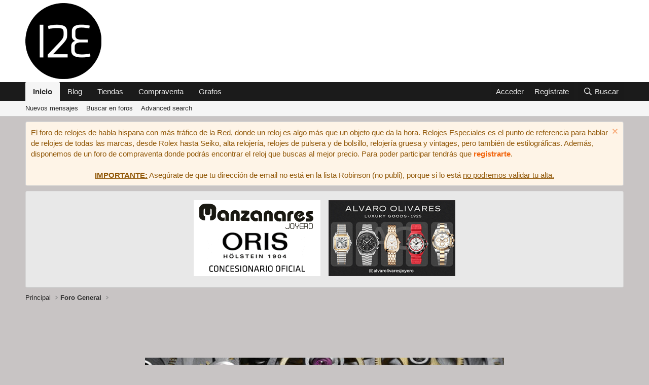

--- FILE ---
content_type: text/html; charset=utf-8
request_url: https://relojes-especiales.com/threads/%C2%A1%C2%A1%C2%A1el-despertar-de-los-creadores-de-contenido-espa%C3%91oles.575461/page-3
body_size: 28998
content:
<!DOCTYPE html>
<html id="XF" lang="es-ES" dir="LTR"
	data-xf="2.3"
	data-app="public"
	
	
	data-template="thread_view"
	data-container-key="node-2"
	data-content-key="thread-575461"
	data-logged-in="false"
	data-cookie-prefix="xf_"
	data-csrf="1768790913,f82cfaf79a5f23e16e5b96b90c05ec51"
	class="has-no-js template-thread_view"
	>
<head>
	<!-- Llamamos a incluir template resp_head_start -->
	<!-- Inicio template resp_head_start --->

<!-- Optidigital CMP SirData --->
<script type="text/javascript" src="https://cache.consentframework.com/js/pa/29287/c/KAWek/stub"></script>
<script type="text/javascript" src="https://choices.consentframework.com/js/pa/29287/c/KAWek/cmp" async></script>

<!-- Fin template resp_head_start --->

	
	
	

	<meta charset="utf-8" />
	<title>¡¡¡El despertar de los creadores de contenido ESPAÑOLES!!! | Página 3 | Relojes Especiales, EL foro de relojes</title>
	<link rel="manifest" href="/webmanifest.php">

	<meta http-equiv="X-UA-Compatible" content="IE=Edge" />
	<meta name="viewport" content="width=device-width, initial-scale=1, viewport-fit=cover">

	
		<meta name="theme-color" content="#ffffff" />
	

	<meta name="apple-mobile-web-app-title" content="Relojes Especiales">
	
		<link rel="apple-touch-icon" href="https://cdna.relojes-especiales.com/data/assets/logo/XF-2.png">
		

	
		
		<meta name="description" content="Yo sigo Atrapando el tiempo, que me parece ahora mismo el mejor, así como Horas y Minutos del gran Santiago Tejedor, canal fantástico también.

En menor..." />
		<meta property="og:description" content="Yo sigo Atrapando el tiempo, que me parece ahora mismo el mejor, así como Horas y Minutos del gran Santiago Tejedor, canal fantástico también.

En menor medida, el Relojero MX, que era mi canal de referencia per lleva un año sin subir vídeos y también Fariñas, aunque me parece muy mejorable..." />
		<meta property="twitter:description" content="Yo sigo Atrapando el tiempo, que me parece ahora mismo el mejor, así como Horas y Minutos del gran Santiago Tejedor, canal fantástico también.

En menor medida, el Relojero MX, que era mi canal de..." />
	
	
		<meta property="og:url" content="https://relojes-especiales.com/threads/%C2%A1%C2%A1%C2%A1el-despertar-de-los-creadores-de-contenido-espa%C3%91oles.575461/" />
	
		<link rel="canonical" href="https://relojes-especiales.com/threads/%C2%A1%C2%A1%C2%A1el-despertar-de-los-creadores-de-contenido-espa%C3%91oles.575461/page-3" />
	
		<link rel="prev" href="/threads/%C2%A1%C2%A1%C2%A1el-despertar-de-los-creadores-de-contenido-espa%C3%91oles.575461/page-2" />
	
		<link rel="next" href="/threads/%C2%A1%C2%A1%C2%A1el-despertar-de-los-creadores-de-contenido-espa%C3%91oles.575461/page-4" />
	

	
		
	
	
	<meta property="og:site_name" content="Relojes Especiales, EL foro de relojes" />


	
	
		
	
	
	<meta property="og:type" content="website" />


	
	
		
	
	
	
		<meta property="og:title" content="¡¡¡El despertar de los creadores de contenido ESPAÑOLES!!!" />
		<meta property="twitter:title" content="¡¡¡El despertar de los creadores de contenido ESPAÑOLES!!!" />
	


	
	
	
	

	
	
	
	

	<link rel="stylesheet" href="/css.php?css=public%3Anormalize.css%2Cpublic%3Afa.css%2Cpublic%3Acore.less%2Cpublic%3Aapp.less&amp;s=7&amp;l=2&amp;d=1768479393&amp;k=f6412ebf33f32849f9263f8e56970d97462f46ed" />

	<link rel="stylesheet" href="/css.php?css=public%3Abb_code.less&amp;s=7&amp;l=2&amp;d=1768479393&amp;k=1f3744dd2069117f3bfdab64aef1844fece9be35" />
<link rel="stylesheet" href="/css.php?css=public%3Amessage.less&amp;s=7&amp;l=2&amp;d=1768479393&amp;k=7bf37f017ac10f5e37e0a1ef2a4c2b9468693a08" />
<link rel="stylesheet" href="/css.php?css=public%3Anotices.less&amp;s=7&amp;l=2&amp;d=1768479393&amp;k=7bee2eba846020a32dded33ef6e1118db6feed18" />
<link rel="stylesheet" href="/css.php?css=public%3Ashare_controls.less&amp;s=7&amp;l=2&amp;d=1768479393&amp;k=5e592f9e72a3c57df60a2c76c533ab42e19af9b6" />
<link rel="stylesheet" href="/css.php?css=public%3Asiropu_ads_manager_ad.less&amp;s=7&amp;l=2&amp;d=1768479393&amp;k=68d330b79b5281a0540b6b9ad303d7989723ac62" />
<link rel="stylesheet" href="/css.php?css=public%3Astructured_list.less&amp;s=7&amp;l=2&amp;d=1768479393&amp;k=240ae149debeb890020e5727c9c153733eec0b62" />
<link rel="stylesheet" href="/css.php?css=public%3Aextra.less&amp;s=7&amp;l=2&amp;d=1768479393&amp;k=94b5faa298673591bc5643237909316b6e8609e7" />


	
		<script src="https://cdnb.relojes-especiales.com/js/xf/preamble.min.js?_v=8127dde7"></script>
	

	
	<script src="https://cdnb.relojes-especiales.com/js/vendor/vendor-compiled.js?_v=8127dde7" defer></script>
	<script src="https://cdnb.relojes-especiales.com/js/xf/core-compiled.js?_v=8127dde7" defer></script>

	<script>
	XF.samViewCountMethod = "view";
	XF.samServerTime = 1768790913;
	XF.samItem = ".samItem";
	XF.samCodeUnit = ".samCodeUnit";
	XF.samBannerUnit = ".samBannerUnit";
</script>


<script>
	window.addEventListener('DOMContentLoaded', () => {
		var bkp = document.querySelectorAll('div[data-ba]');
		if (bkp) {
			bkp.forEach(item => {
				var ad = item;
				if (ad.querySelector('ins.adsbygoogle').style.display == 'none') {
					 XF.ajax('GET', XF.canonicalizeUrl('index.php?sam-item/' + ad.dataset.ba + '/get-backup'), {}, data => {
						 if (data.backup) {
							 ad.html(data.backup);
						 }
					 }, { skipDefault: true, global: false});
				}
			});
		}
		const advHere = document.querySelectorAll('.samAdvertiseHereLink');
		if (advHere) {
			advHere.forEach(item => {
				var unit = item.parentNode;
				if (unit.classList.contains('samCustomSize')) {
					unit.style.marginBottom = 20;
				}
			});
		}
		const ff = document.querySelectorAll('div[data-position="footer_fixed"] > div[data-cv="true"]');
		if (ff) {
			ff.forEach(item => {
				XF.trigger(item, 'adView');
			});
		}
	});
</script>
	
	

		
			
		

		
	



	<script>
		XF.ready(() =>
		{
			XF.extendObject(true, XF.config, {
				// 
				userId: 0,
				enablePush: true,
				pushAppServerKey: 'BHBaPyVb5z15j0D1mtEBPZc9jA1V67Rwzt6D5mMVNaWZ1g2O3h2YavzRSI_1kS6u0BAkj7cDXArRQ4vTZEXAPzo',
				url: {
					fullBase: 'https://relojes-especiales.com/',
					basePath: '/',
					css: '/css.php?css=__SENTINEL__&s=7&l=2&d=1768479393',
					js: 'https://cdnb.relojes-especiales.com/js/__SENTINEL__?_v=8127dde7',
					icon: '/data/local/icons/__VARIANT__.svg?v=1768477692#__NAME__',
					iconInline: '/styles/fa/__VARIANT__/__NAME__.svg?v=5.15.3',
					keepAlive: '/login/keep-alive'
				},
				cookie: {
					path: '/',
					domain: '',
					prefix: 'xf_',
					secure: true,
					consentMode: 'disabled',
					consented: ["optional","_third_party"]
				},
				cacheKey: 'f3ed7234243583f554e27d349fe769c5',
				csrf: '1768790913,f82cfaf79a5f23e16e5b96b90c05ec51',
				js: {"https:\/\/cdnb.relojes-especiales.com\/js\/siropu\/aml\/core.min.js?_v=8127dde7":true},
				fullJs: false,
				css: {"public:bb_code.less":true,"public:message.less":true,"public:notices.less":true,"public:share_controls.less":true,"public:siropu_ads_manager_ad.less":true,"public:structured_list.less":true,"public:extra.less":true},
				time: {
					now: 1768790913,
					today: 1768777200,
					todayDow: 1,
					tomorrow: 1768863600,
					yesterday: 1768690800,
					week: 1768258800,
					month: 1767222000,
					year: 1767222000
				},
				style: {
					light: '',
					dark: '',
					defaultColorScheme: 'light'
				},
				borderSizeFeature: '3px',
				fontAwesomeWeight: 'r',
				enableRtnProtect: true,
				
				enableFormSubmitSticky: true,
				imageOptimization: 'optimize',
				imageOptimizationQuality: 0.85,
				uploadMaxFilesize: 15728640,
				uploadMaxWidth: 1600,
				uploadMaxHeight: 1600,
				allowedVideoExtensions: ["m4v","mov","mp4","mp4v","mpeg","mpg","ogv","webm"],
				allowedAudioExtensions: ["mp3","opus","ogg","wav"],
				shortcodeToEmoji: true,
				visitorCounts: {
					conversations_unread: '0',
					alerts_unviewed: '0',
					total_unread: '0',
					title_count: true,
					icon_indicator: true
				},
				jsMt: {"xf\/action.js":"c51963c5","xf\/embed.js":"a5e80ccd","xf\/form.js":"a5e80ccd","xf\/structure.js":"c51963c5","xf\/tooltip.js":"a5e80ccd"},
				jsState: {},
				publicMetadataLogoUrl: '',
				publicPushBadgeUrl: 'https://cdna.relojes-especiales.com/styles/default/xenforo/bell.png'
			})

			XF.extendObject(XF.phrases, {
				// 
				date_x_at_time_y:     "{date} a las {time}",
				day_x_at_time_y:      "{day} a las {time}",
				yesterday_at_x:       "Ayer a las {time}",
				x_minutes_ago:        "hace {minutes} minutos",
				one_minute_ago:       "Hace 1 minuto",
				a_moment_ago:         "Hace un momento",
				today_at_x:           "Hoy a las {time}",
				in_a_moment:          "En un momento",
				in_a_minute:          "En un minuto",
				in_x_minutes:         "En {minutes} minutos",
				later_today_at_x:     "Después de hoy a las {time}",
				tomorrow_at_x:        "Mañana a las {time}",
				short_date_x_minutes: "{minutes}m",
				short_date_x_hours:   "{hours}h",
				short_date_x_days:    "{days}d",

				day0: "Domingo",
				day1: "Lunes",
				day2: "Martes",
				day3: "Miércoles",
				day4: "Jueves",
				day5: "Viernes",
				day6: "Sábado",

				dayShort0: "Dom",
				dayShort1: "Lun",
				dayShort2: "Mar",
				dayShort3: "Mie",
				dayShort4: "Jue",
				dayShort5: "Vie",
				dayShort6: "Sab",

				month0: "Enero",
				month1: "Febrero",
				month2: "Marzo",
				month3: "Abril",
				month4: "Mayo",
				month5: "Junio",
				month6: "Julio",
				month7: "Agosto",
				month8: "Septiembre",
				month9: "Octubre",
				month10: "Noviembre",
				month11: "Diciembre",

				active_user_changed_reload_page: "El usuario activo ha sido cambiado. Recarga la página para obtener la última versión.",
				server_did_not_respond_in_time_try_again: "El servidor no responde en tiempo. Por favor, inténtalo otra vez.",
				oops_we_ran_into_some_problems: "¡Vaya! Parece que hay un problema.",
				oops_we_ran_into_some_problems_more_details_console: "¡Vaya! Parece que hay un problema. Por favor, inténtalo más tarde. Puede haber más detalles del error en la consola del navegador.",
				file_too_large_to_upload: "El archivo es demasiado grande para subirlo.",
				uploaded_file_is_too_large_for_server_to_process: "El archivo subido es demasiado grande para que el servidor lo procese.",
				files_being_uploaded_are_you_sure: "Los archivos aún se están subiendo. ¿Estás seguro de que quieres enviar este formulario?",
				attach: "Adjuntar archivos",
				rich_text_box: "Caja de texto enriquecido",
				close: "Cerrar",
				link_copied_to_clipboard: "Enlace copiado al portapapeles.",
				text_copied_to_clipboard: "Texto copiado al portapapeles.",
				loading: "Cargando…",
				you_have_exceeded_maximum_number_of_selectable_items: "You have exceeded the maximum number of selectable items.",

				processing: "Procesando",
				'processing...': "Procesando…",

				showing_x_of_y_items: "Mostrando {count} de {total} elementos",
				showing_all_items: "Mostrando todos los elementos",
				no_items_to_display: "Sin elementos que mostrar",

				number_button_up: "Aumentar",
				number_button_down: "Disminuir",

				push_enable_notification_title: "Notificaciones push activadas correctamente en Relojes Especiales, EL foro de relojes",
				push_enable_notification_body: "¡Gracias por activar las notificaciones push!",

				pull_down_to_refresh: "Pull down to refresh",
				release_to_refresh: "Release to refresh",
				refreshing: "Refreshing…"
			})
		})
	</script>

	<script src="https://cdnb.relojes-especiales.com/js/siropu/aml/core.min.js?_v=8127dde7" defer></script>



	

	
	<script async src="https://www.googletagmanager.com/gtag/js?id=G-KHSDK2Q7EE"></script>
	<script>
		window.dataLayer = window.dataLayer || [];
		function gtag(){dataLayer.push(arguments);}
		gtag('js', new Date());
		gtag('config', 'G-KHSDK2Q7EE', {
			// 
			
			
		});
	</script>

	<!-- Llamamos a incluir template resp_head -->
	<!-- Inicio template resp_head --->
<!-- Subir flechas scroll inferiores --->
<style type="text/css">
		
	.u-scrollButtons
	{
		position: fixed;
		bottom: 60px;
	}
	
</style>

<!-- Antibloqueo anuncios --->
<script async src="https://fundingchoicesmessages.google.com/i/pub-0529925346454065?ers=1"></script><script>(function() {function signalGooglefcPresent() {if (!window.frames['googlefcPresent']) {if (document.body) {const iframe = document.createElement('iframe'); iframe.style = 'width: 0; height: 0; border: none; z-index: -1000; left: -1000px; top: -1000px;'; iframe.style.display = 'none'; iframe.name = 'googlefcPresent'; document.body.appendChild(iframe);} else {setTimeout(signalGooglefcPresent, 0);}}}signalGooglefcPresent();})();</script>

<!-- Fin template resp_head --->

	
 <!-- OPTI DIGITAL TAGS SCRIPT --> <!-- NOTE: Insert these scripts at the top of your HEAD section just after the CMP scripts --> <link rel="preload" href="https://securepubads.g.doubleclick.net/tag/js/gpt.js" as="script" type="text/javascript" /> <script> var optidigitalQueue = optidigitalQueue || {};
        optidigitalQueue.cmd = optidigitalQueue.cmd || []; </script> <script type='module' id='optidigital-ad-init' async data-config='{"adUnit": "/1001777/relojes-especiales.com/home"}'
        src='//scripts.opti-digital.com/modules/?site=relojes-especiales'> </script> 

</head>
<body data-template="thread_view">

	

		
			
		

		
	


	

		
			
		

		
	


<div class="p-pageWrapper" id="top">

	

	<header class="p-header" id="header">
		<div class="p-header-inner">
			<div class="p-header-content">
				<div class="p-header-logo p-header-logo--image">
					<a href="/">
						

	

	
		
		

		
	

	

	<picture data-variations="{&quot;default&quot;:{&quot;1&quot;:&quot;https:\/\/cdna.relojes-especiales.com\/logo-relojes-especiales.png&quot;,&quot;2&quot;:&quot;https:\/\/cdna.relojes-especiales.com\/logo-relojes-especiales.png&quot;}}">
		
		
		

		

		<img src="https://cdna.relojes-especiales.com/logo-relojes-especiales.png" srcset="https://cdna.relojes-especiales.com/logo-relojes-especiales.png 2x" width="150" height="150" alt="Relojes Especiales, EL foro de relojes"  />
	</picture>


					</a>
				</div>

				
	

		
			
		

		
	


			</div>
		</div>
	</header>

	
	

	
		<div class="p-navSticky p-navSticky--primary" data-xf-init="sticky-header">
			
		<nav class="p-nav">
			<div class="p-nav-inner">
				<button type="button" class="button button--plain p-nav-menuTrigger" data-xf-click="off-canvas" data-menu=".js-headerOffCanvasMenu" tabindex="0" aria-label="Menú"><span class="button-text">
					<i aria-hidden="true"></i>
				</span></button>

				<div class="p-nav-smallLogo">
					<a href="/">
						

	

	
		
		

		
	

	

	<picture data-variations="{&quot;default&quot;:{&quot;1&quot;:&quot;https:\/\/cdna.relojes-especiales.com\/logo-relojes-especiales.png&quot;,&quot;2&quot;:null}}">
		
		
		

		

		<img src="https://cdna.relojes-especiales.com/logo-relojes-especiales.png"  width="150" height="150" alt="Relojes Especiales, EL foro de relojes"  />
	</picture>


					</a>
				</div>

				<div class="p-nav-scroller hScroller" data-xf-init="h-scroller" data-auto-scroll=".p-navEl.is-selected">
					<div class="hScroller-scroll">
						<ul class="p-nav-list js-offCanvasNavSource">
							
								<li>
									
	<div class="p-navEl is-selected" data-has-children="true">
	

		
	
	<a href="/"
	class="p-navEl-link p-navEl-link--splitMenu "
	
	
	data-nav-id="forums">Inicio</a>


		<a data-xf-key="1"
			data-xf-click="menu"
			data-menu-pos-ref="< .p-navEl"
			class="p-navEl-splitTrigger"
			role="button"
			tabindex="0"
			aria-label="Seleccionador expandido"
			aria-expanded="false"
			aria-haspopup="true"></a>

		
	
		<div class="menu menu--structural" data-menu="menu" aria-hidden="true">
			<div class="menu-content">
				
					
	
	
	<a href="/whats-new/posts/"
	class="menu-linkRow u-indentDepth0 js-offCanvasCopy "
	
	
	data-nav-id="newPosts">Nuevos mensajes</a>

	

				
					
	
	
	<a href="/search/?type=post"
	class="menu-linkRow u-indentDepth0 js-offCanvasCopy "
	
	
	data-nav-id="searchForums">Buscar en foros</a>

	

				
					
	
	
	<a href="/advancedsearch/"
	class="menu-linkRow u-indentDepth0 js-offCanvasCopy "
	
	
	data-nav-id="advancedSearch">Advanced search</a>

	

				
			</div>
		</div>
	
	</div>

								</li>
							
								<li>
									
	<div class="p-navEl " >
	

		
	
	<a href="/blog/"
	class="p-navEl-link "
	
	data-xf-key="2"
	data-nav-id="blog">Blog</a>


		

		
	
	</div>

								</li>
							
								<li>
									
	<div class="p-navEl " >
	

		
	
	<a href="https://relojes-especiales.com/foros/tiendas-mercantes.194/"
	class="p-navEl-link "
	
	data-xf-key="3"
	data-nav-id="tiendas">Tiendas</a>


		

		
	
	</div>

								</li>
							
								<li>
									
	<div class="p-navEl " >
	

		
	
	<a href="https://relojes-especiales.com/categories/%C3%81rea-de-compra-venta.39/"
	class="p-navEl-link "
	
	data-xf-key="4"
	data-nav-id="fcv">Compraventa</a>


		

		
	
	</div>

								</li>
							
								<li>
									
	<div class="p-navEl " >
	

		
	
	<a href="https://relojes-especiales.com/categories/grafos.118/"
	class="p-navEl-link "
	
	data-xf-key="5"
	data-nav-id="grafos">Grafos</a>


		

		
	
	</div>

								</li>
							
						</ul>
					</div>
				</div>

				<div class="p-nav-opposite">
					<div class="p-navgroup p-account p-navgroup--guest">
						
							<a href="/login/" class="p-navgroup-link p-navgroup-link--textual p-navgroup-link--logIn"
								data-xf-click="overlay" data-follow-redirects="on">
								<span class="p-navgroup-linkText">Acceder</span>
							</a>
							
								<a href="/register/" class="p-navgroup-link p-navgroup-link--textual p-navgroup-link--register"
									data-xf-click="overlay" data-follow-redirects="on">
									<span class="p-navgroup-linkText">Regístrate</span>
								</a>
							
						
					</div>

					<div class="p-navgroup p-discovery">
						<a href="/whats-new/posts/"
							class="p-navgroup-link p-navgroup-link--iconic p-navgroup-link--whatsnew"
							aria-label="Novedades"
							title="Novedades">
							<i aria-hidden="true"></i>
							<span class="p-navgroup-linkText">Novedades</span>
						</a>

						

						
													
							<a href="/search/"
								class="p-navgroup-link p-navgroup-link--iconic p-navgroup-link--search"
								data-xf-click="menu"
								data-xf-key="/"
								aria-label="Buscar"
								aria-expanded="false"
								aria-haspopup="true"
								title="Buscar">
								<i aria-hidden="true"></i>
								<span class="p-navgroup-linkText">Buscar</span>
							</a>
							<div class="menu menu--structural menu--wide" data-menu="menu" aria-hidden="true">
								<form action="/search/search" method="post"
									class="menu-content"
									data-xf-init="quick-search">

									<h3 class="menu-header">Buscar</h3>
									
									<div class="menu-row">
										
											<div class="inputGroup inputGroup--joined">
												<input type="text" class="input" name="keywords" data-acurl="/search/auto-complete" placeholder="Buscar…" aria-label="Buscar" data-menu-autofocus="true" />
												
			<select name="constraints" class="js-quickSearch-constraint input" aria-label="Buscar en">
				<option value="">En todo</option>
<option value="{&quot;search_type&quot;:&quot;post&quot;}">Hilos</option>
<option value="{&quot;search_type&quot;:&quot;post&quot;,&quot;c&quot;:{&quot;nodes&quot;:[2],&quot;child_nodes&quot;:1}}">Este foro</option>
<option value="{&quot;search_type&quot;:&quot;post&quot;,&quot;c&quot;:{&quot;thread&quot;:575461}}">Este hilo</option>

			</select>
		
											</div>
										
									</div>

									
									<div class="menu-row">
										<label class="iconic"><input type="checkbox"  name="c[title_only]" value="1" /><i aria-hidden="true"></i><span class="iconic-label">Buscar solo en títulos</span></label>

									</div>
									
									<div class="menu-row">
										<div class="inputGroup">
											<span class="inputGroup-text" id="ctrl_search_menu_by_member">De:</span>
											<input type="text" class="input" name="c[users]" data-xf-init="auto-complete" placeholder="Forero" aria-labelledby="ctrl_search_menu_by_member" />
										</div>
									</div>
									
<div class="menu-footer">
									<span class="menu-footer-controls">
										<button type="submit" class="button button--icon button--icon--search button--primary"><i class="fa--xf far fa-search "><svg xmlns="http://www.w3.org/2000/svg" role="img" aria-hidden="true" ><use href="/data/local/icons/regular.svg?v=1768477692#search"></use></svg></i><span class="button-text">Buscar</span></button>
										<button type="submit" class="button " name="from_search_menu"><span class="button-text">Búsqueda avanzada…</span></button>
									</span>
									</div>

									<input type="hidden" name="_xfToken" value="1768790913,f82cfaf79a5f23e16e5b96b90c05ec51" />
								</form>
							</div>
						
						
					</div>
				</div>
			</div>
		</nav>
	
		</div>
		
		
			<div class="p-sectionLinks">
				<div class="p-sectionLinks-inner hScroller" data-xf-init="h-scroller">
					<div class="hScroller-scroll">
						<ul class="p-sectionLinks-list">
							
								<li>
									
	<div class="p-navEl " >
	

		
	
	<a href="/whats-new/posts/"
	class="p-navEl-link "
	
	data-xf-key="alt+1"
	data-nav-id="newPosts">Nuevos mensajes</a>


		

		
	
	</div>

								</li>
							
								<li>
									
	<div class="p-navEl " >
	

		
	
	<a href="/search/?type=post"
	class="p-navEl-link "
	
	data-xf-key="alt+2"
	data-nav-id="searchForums">Buscar en foros</a>


		

		
	
	</div>

								</li>
							
								<li>
									
	<div class="p-navEl " >
	

		
	
	<a href="/advancedsearch/"
	class="p-navEl-link "
	
	data-xf-key="alt+3"
	data-nav-id="advancedSearch">Advanced search</a>


		

		
	
	</div>

								</li>
							
						</ul>
					</div>
				</div>
			</div>
			
	
		

	<div class="offCanvasMenu offCanvasMenu--nav js-headerOffCanvasMenu" data-menu="menu" aria-hidden="true" data-ocm-builder="navigation">
		<div class="offCanvasMenu-backdrop" data-menu-close="true"></div>
		<div class="offCanvasMenu-content">
			<div class="offCanvasMenu-header">
				Menú
				<a class="offCanvasMenu-closer" data-menu-close="true" role="button" tabindex="0" aria-label="Cerrar"></a>
			</div>
			
				<div class="p-offCanvasRegisterLink">
					<div class="offCanvasMenu-linkHolder">
						<a href="/login/" class="offCanvasMenu-link" data-xf-click="overlay" data-menu-close="true">
							Acceder
						</a>
					</div>
					<hr class="offCanvasMenu-separator" />
					
						<div class="offCanvasMenu-linkHolder">
							<a href="/register/" class="offCanvasMenu-link" data-xf-click="overlay" data-menu-close="true">
								Regístrate
							</a>
						</div>
						<hr class="offCanvasMenu-separator" />
					
				</div>
			
			<div class="js-offCanvasNavTarget"></div>
			<div class="offCanvasMenu-installBanner js-installPromptContainer" style="display: none;" data-xf-init="install-prompt">
				<div class="offCanvasMenu-installBanner-header">Instala la aplicación</div>
				<button type="button" class="button js-installPromptButton"><span class="button-text">Instalar</span></button>
				<template class="js-installTemplateIOS">
					<div class="js-installTemplateContent">
						<div class="overlay-title">How to install the app on iOS</div>
						<div class="block-body">
							<div class="block-row">
								<p>
									Follow along with the video below to see how to install our site as a web app on your home screen.
								</p>
								<p style="text-align: center">
									<video src="https://cdna.relojes-especiales.com/styles/default/xenforo/add_to_home.mp4"
										width="280" height="480" autoplay loop muted playsinline></video>
								</p>
								<p>
									<small><strong>Nota:</strong> This feature may not be available in some browsers.</small>
								</p>
							</div>
						</div>
					</div>
				</template>
			</div>
		</div>
	</div>

	<div class="p-body">
		<div class="p-body-inner">
			<!--XF:EXTRA_OUTPUT-->


			
				
	
		
		

		<ul class="notices notices--block notices--isMulti js-notices"
			data-xf-init="notices"
			data-type="block"
			data-scroll-interval="6">

			
				
	<li class="notice js-notice notice--accent"
		data-notice-id="17"
		data-delay-duration="0"
		data-display-duration="0"
		data-auto-dismiss=""
		data-visibility="">

		
		<div class="notice-content">
			
				<a href="/account/dismiss-notice?notice_id=17" class="notice-dismiss js-noticeDismiss" data-xf-init="tooltip" title="Descartar aviso"></a>
			
			El foro de relojes de habla hispana con más tráfico de la Red, donde un reloj es algo más que un objeto que da la hora. Relojes Especiales es el punto de referencia para hablar de relojes de todas las marcas, desde Rolex hasta Seiko, alta relojería, relojes de pulsera y de bolsillo, relojería gruesa y vintages, pero también de estilográficas. Además, disponemos de un foro de compraventa donde podrás encontrar el reloj que buscas al mejor precio. Para poder participar tendrás que <b><a title="Registrarse en el foro" href="https://relojes-especiales.com/register/">registrarte</a></b>.
<br/>
<br/>
<center><b><u>IMPORTANTE:</u></b> Asegúrate de que tu dirección de email no está en la lista Robinson (no publi), porque si lo está <u>no podremos validar tu alta.</u></center>
		</div>
	</li>

			
				
	<li class="notice js-notice notice--primary"
		data-notice-id="24"
		data-delay-duration="0"
		data-display-duration="0"
		data-auto-dismiss=""
		data-visibility="">

		
		<div class="notice-content">
			
			<div id="mybanner-horizontal" "center">

<a href="https://www.manzanaresjoyero.com/" title="Manzanares" target="_blank" rel="nofollow"> 
<img width="250" height="150" src="https://cdna.relojes-especiales.com/banners-publi/img/Manzanares_2024.gif" alt="Manzanares" />
</a>
	&nbsp 
<a href="https://olivaresjoyero.com/" title="Alvaro Olivares" target="_blank" rel="nofollow"> 
<img width="250" height="150" src="https://cdna.relojes-especiales.com/banners-publi/img/alvaro_olivares_2025.gif" alt="Álvaro Olivares" />
</a>

</div>
		</div>
	</li>

			
		</ul>
	

			

			

			
	

		
			
		

		
	


			
	
		<ul class="p-breadcrumbs "
			itemscope itemtype="https://schema.org/BreadcrumbList">
			
				

				
				

				

				
				
					
					
	<li itemprop="itemListElement" itemscope itemtype="https://schema.org/ListItem">
		<a href="/categories/principal.12/" itemprop="item">
			<span itemprop="name">Principal</span>
		</a>
		<meta itemprop="position" content="1" />
	</li>

				
					
					
	<li itemprop="itemListElement" itemscope itemtype="https://schema.org/ListItem">
		<a href="/foros/foro-general.2/" itemprop="item">
			<span itemprop="name">Foro General</span>
		</a>
		<meta itemprop="position" content="2" />
	</li>

				
			
		</ul>
	

			

 <div class="samCodeUnit samAlignCenter" data-position="container_breadcrumb_top_below"> <div class="samItem" data-xf-init="sam-item" data-id="24" data-cv="true" data-cc="true"> <div style="height:280px;background-repeat: no-repeat;background-position: center;background-image:url('https://cdna.relojes-especiales.com/banners-publi/img/Port-1.jpg')"> <div style="height:250px;display:none" id="optidigital-adslot-Leaderboard_1" class="Leaderboard_1"></div> </div> </div> </div> 


			
	<noscript class="js-jsWarning"><div class="blockMessage blockMessage--important blockMessage--iconic u-noJsOnly">JavaScript está desactivado. Para una mejor experiencia, por favor, activa JavaScript en el navegador antes de continuar.</div></noscript>

			
	<div class="blockMessage blockMessage--important blockMessage--iconic js-browserWarning" style="display: none">Estás utilizando un navegador obsoleto. Puede que este u otros sitios no se muestren correctamente.<br />Debes actualizarlo o utilizar un <a href="https://www.google.com/chrome/" target="_blank" rel="noopener">navegador alternativo</a>.</div>


			
				<div class="p-body-header">
					
						
							<div class="p-title ">
								
									
										<h1 class="p-title-value">¡¡¡El despertar de los creadores de contenido ESPAÑOLES!!!</h1>
									
									
								
							</div>
						

						
							<div class="p-description">
	<ul class="listInline listInline--bullet">
		<li>
			<i class="fa--xf far fa-user "><svg xmlns="http://www.w3.org/2000/svg" role="img" ><title>Iniciador del hilo</title><use href="/data/local/icons/regular.svg?v=1768477692#user"></use></svg></i>
			<span class="u-srOnly">Iniciador del hilo</span>

			
<span class="username  u-concealed" dir="auto" data-user-id="109024">Jgutie20</span>


		</li>
		<li>
			<i class="fa--xf far fa-clock "><svg xmlns="http://www.w3.org/2000/svg" role="img" ><title>Fecha de inicio</title><use href="/data/local/icons/regular.svg?v=1768477692#clock"></use></svg></i>
			<span class="u-srOnly">Fecha de inicio</span>

			<a href="/threads/%C2%A1%C2%A1%C2%A1el-despertar-de-los-creadores-de-contenido-espa%C3%91oles.575461/" class="u-concealed"><time  class="u-dt" dir="auto" datetime="2024-03-02T12:15:01+0100" data-timestamp="1709378101" data-date="2 Mar 2024" data-time="12:15" data-short="Mar &#039;24" title="2 Mar 2024 a las 12:15">2 Mar 2024</time></a>
		</li>
		
		
	</ul>
</div>
						
					
				</div>
			

			<div class="p-body-main  ">
				
				<div class="p-body-contentCol"></div>
				

				

				<div class="p-body-content">
					
	

		
			
		

		
	


					<div class="p-body-pageContent">













	
	
	
		
	
	
	


	
	
	
		
	
	
	


	
	
		
	
	
	


	
	



	












	

	
		
	










	

		
			
		

		
	











	

		
			
		

		
	



	

		
			
		

		
	



<div class="block block--messages" data-xf-init="" data-type="post" data-href="/inline-mod/" data-search-target="*">

	<span class="u-anchorTarget" id="posts"></span>

	
		
	

	

	<div class="block-outer"><div class="block-outer-main"><nav class="pageNavWrapper pageNavWrapper--mixed ">



<div class="pageNav  ">
	
		<a href="/threads/%C2%A1%C2%A1%C2%A1el-despertar-de-los-creadores-de-contenido-espa%C3%91oles.575461/page-2" class="pageNav-jump pageNav-jump--prev">Ant.</a>
	

	<ul class="pageNav-main">
		

	
		<li class="pageNav-page "><a href="/threads/%C2%A1%C2%A1%C2%A1el-despertar-de-los-creadores-de-contenido-espa%C3%91oles.575461/">1</a></li>
	


		

		
			

	
		<li class="pageNav-page pageNav-page--earlier"><a href="/threads/%C2%A1%C2%A1%C2%A1el-despertar-de-los-creadores-de-contenido-espa%C3%91oles.575461/page-2">2</a></li>
	

		
			

	
		<li class="pageNav-page pageNav-page--current "><a href="/threads/%C2%A1%C2%A1%C2%A1el-despertar-de-los-creadores-de-contenido-espa%C3%91oles.575461/page-3">3</a></li>
	

		

		

		

	
		<li class="pageNav-page "><a href="/threads/%C2%A1%C2%A1%C2%A1el-despertar-de-los-creadores-de-contenido-espa%C3%91oles.575461/page-4">4</a></li>
	

	</ul>

	
		<a href="/threads/%C2%A1%C2%A1%C2%A1el-despertar-de-los-creadores-de-contenido-espa%C3%91oles.575461/page-4" class="pageNav-jump pageNav-jump--next">Sig.</a>
	
</div>

<div class="pageNavSimple">
	
		<a href="/threads/%C2%A1%C2%A1%C2%A1el-despertar-de-los-creadores-de-contenido-espa%C3%91oles.575461/"
			class="pageNavSimple-el pageNavSimple-el--first"
			data-xf-init="tooltip" title="Primero">
			<i aria-hidden="true"></i> <span class="u-srOnly">Primero</span>
		</a>
		<a href="/threads/%C2%A1%C2%A1%C2%A1el-despertar-de-los-creadores-de-contenido-espa%C3%91oles.575461/page-2" class="pageNavSimple-el pageNavSimple-el--prev">
			<i aria-hidden="true"></i> Ant.
		</a>
	

	<a class="pageNavSimple-el pageNavSimple-el--current"
		data-xf-init="tooltip" title="Ir a la página"
		data-xf-click="menu" role="button" tabindex="0" aria-expanded="false" aria-haspopup="true">
		3 de 4
	</a>
	

	<div class="menu menu--pageJump" data-menu="menu" aria-hidden="true">
		<div class="menu-content">
			<h4 class="menu-header">Ir a la página</h4>
			<div class="menu-row" data-xf-init="page-jump" data-page-url="/threads/%C2%A1%C2%A1%C2%A1el-despertar-de-los-creadores-de-contenido-espa%C3%91oles.575461/page-%page%">
				<div class="inputGroup inputGroup--numbers">
					<div class="inputGroup inputGroup--numbers inputNumber" data-xf-init="number-box"><input type="number" pattern="\d*" class="input input--number js-numberBoxTextInput input input--numberNarrow js-pageJumpPage" value="3"  min="1" max="4" step="1" required="required" data-menu-autofocus="true" /></div>
					<span class="inputGroup-text"><button type="button" class="button js-pageJumpGo"><span class="button-text">Ir</span></button></span>
				</div>
			</div>
		</div>
	</div>


	
		<a href="/threads/%C2%A1%C2%A1%C2%A1el-despertar-de-los-creadores-de-contenido-espa%C3%91oles.575461/page-4" class="pageNavSimple-el pageNavSimple-el--next">
			Sig. <i aria-hidden="true"></i>
		</a>
		<a href="/threads/%C2%A1%C2%A1%C2%A1el-despertar-de-los-creadores-de-contenido-espa%C3%91oles.575461/page-4"
			class="pageNavSimple-el pageNavSimple-el--last"
			data-xf-init="tooltip" title="Último">
			<i aria-hidden="true"></i> <span class="u-srOnly">Último</span>
		</a>
	
</div>

</nav>



</div></div>

	

	
		
	<div class="block-outer js-threadStatusField"></div>

	

	<div class="block-container lbContainer"
		data-xf-init="lightbox select-to-quote"
		data-message-selector=".js-post"
		data-lb-id="thread-575461"
		data-lb-universal="0">

		<div class="block-body js-replyNewMessageContainer">
			
				


	

		
			
		

		
	



					

					
						

	
	

	

	
	<article class="message message--post js-post js-inlineModContainer  "
		data-author="Lobo80"
		data-content="post-7964623"
		id="js-post-7964623"
		itemscope itemtype="https://schema.org/Comment" itemid="https://relojes-especiales.com/posts/7964623/">

		
			<meta itemprop="parentItem" itemscope itemid="https://relojes-especiales.com/threads/%C2%A1%C2%A1%C2%A1el-despertar-de-los-creadores-de-contenido-espa%C3%91oles.575461/" />
			<meta itemprop="name" content="Mensaje #51" />
		

		<span class="u-anchorTarget" id="post-7964623"></span>

		
			<div class="message-inner">
				
					<div class="message-cell message-cell--user">
						

	<section class="message-user"
		itemprop="author"
		itemscope itemtype="https://schema.org/Person"
		itemid="https://relojes-especiales.com/members/lobo80.100575/">

		
			<meta itemprop="url" content="https://relojes-especiales.com/members/lobo80.100575/" />
		

		<div class="message-avatar ">
			<div class="message-avatar-wrapper">
				
	<span class="avatar avatar--m" data-user-id="100575" title="Lobo80">
			<img src="https://cdna.relojes-especiales.com/data/avatars/m/100/100575.jpg?1721040991" srcset="https://cdna.relojes-especiales.com/data/avatars/l/100/100575.jpg?1721040991 2x" alt="Lobo80" class="avatar-u100575-m" width="96" height="96" loading="lazy" itemprop="image" /> 
		</span>


				
			</div>
		</div>
		<div class="message-userDetails">
			<h4 class="message-name">
	<span class="username " dir="auto" data-user-id="100575"><span itemprop="name">Lobo80</span></span>



</h4>
			<h5 class="userTitle message-userTitle" dir="auto" itemprop="jobTitle">Forer@ Senior</h5>
			<div class="userBanner userBanner userBanner--green message-userBanner" itemprop="jobTitle"><span class="userBanner-before"></span><strong>Verificad@ con 2FA</strong><span class="userBanner-after"></span></div>

	

		</div>
		
			
			
		
		<span class="message-userArrow"></span>
	</section>

					</div>
				

				
					<div class="message-cell message-cell--main">
					
						<div class="message-main js-quickEditTarget">

							
								

	

	<header class="message-attribution message-attribution--split">
		<ul class="message-attribution-main listInline ">
			
			
			<li class="u-concealed">
				<a href="/threads/%C2%A1%C2%A1%C2%A1el-despertar-de-los-creadores-de-contenido-espa%C3%91oles.575461/post-7964623" rel="nofollow" itemprop="url">
					<time  class="u-dt" dir="auto" datetime="2024-05-09T21:13:57+0200" data-timestamp="1715282037" data-date="9 May 2024" data-time="21:13" data-short="May &#039;24" title="9 May 2024 a las 21:13" itemprop="datePublished">9 May 2024</time>
				</a>
			</li>
			
		</ul>

		<ul class="message-attribution-opposite message-attribution-opposite--list ">
			
			<li>
				<a href="/threads/%C2%A1%C2%A1%C2%A1el-despertar-de-los-creadores-de-contenido-espa%C3%91oles.575461/post-7964623"
					class="message-attribution-gadget"
					data-xf-init="share-tooltip"
					data-href="/posts/7964623/share"
					aria-label="Compartir"
					rel="nofollow">
					<i class="fa--xf far fa-share-alt "><svg xmlns="http://www.w3.org/2000/svg" role="img" aria-hidden="true" ><use href="/data/local/icons/regular.svg?v=1768477692#share-alt"></use></svg></i>
				</a>
			</li>
			
				<li class="u-hidden js-embedCopy">
					
	<a href="javascript:"
		data-xf-init="copy-to-clipboard"
		data-copy-text="&lt;div class=&quot;js-xf-embed&quot; data-url=&quot;https://relojes-especiales.com&quot; data-content=&quot;post-7964623&quot;&gt;&lt;/div&gt;&lt;script defer src=&quot;https://relojes-especiales.com/js/xf/external_embed.js?_v=8127dde7&quot;&gt;&lt;/script&gt;"
		data-success="Embed code HTML copied to clipboard."
		class="">
		<i class="fa--xf far fa-code "><svg xmlns="http://www.w3.org/2000/svg" role="img" aria-hidden="true" ><use href="/data/local/icons/regular.svg?v=1768477692#code"></use></svg></i>
	</a>

				</li>
			
			
			
				<li>
#51

				</li>
			
		</ul>
	</header>

							

							<div class="message-content js-messageContent">
							

								
									
	
	
	

								

								
									
	

	<div class="message-userContent lbContainer js-lbContainer "
		data-lb-id="post-7964623"
		data-lb-caption-desc="Lobo80 &middot; 9 May 2024 a las 21:13">

		

		<article class="message-body js-selectToQuote">
			
				
			

			<div itemprop="text">
				
					
	

		
			
		

		
	

<div class="bbWrapper">Yo sigo Atrapando el tiempo, que me parece ahora mismo el mejor, así como Horas y Minutos del gran Santiago Tejedor, canal fantástico también.<br />
<br />
En menor medida, el Relojero MX, que era mi canal de referencia per lleva un año sin subir vídeos y también Fariñas, aunque me parece muy mejorable.<br />
<br />
<br />
<br />
Un saludo, compas</div>

	

		
			
		

		
	

				
			</div>

			<div class="js-selectToQuoteEnd">&nbsp;</div>
			
				
			
		</article>

		

		
	</div>

								

								
									
	

	

								

								
									
	

		
			
		

		
	


	


	

		
			
		

		
	

								

							
							</div>

							
								
	

	<footer class="message-footer">
		
			<div class="message-microdata" itemprop="interactionStatistic" itemtype="https://schema.org/InteractionCounter" itemscope>
				<meta itemprop="userInteractionCount" content="2" />
				<meta itemprop="interactionType" content="https://schema.org/LikeAction" />
			</div>
		

		

		<div class="reactionsBar js-reactionsList is-active">
			
	
	
		<ul class="reactionSummary">
		
			<li><span class="reaction reaction--small reaction--1" data-reaction-id="1"><i aria-hidden="true"></i><img src="data:image/svg+xml,%3Csvg%20xmlns%3D%22http%3A%2F%2Fwww.w3.org%2F2000%2Fsvg%22%20viewBox%3D%220%200%2064%2064%22%3E%3Ctext%20x%3D%2250%25%22%20y%3D%2250%25%22%20text-anchor%3D%22middle%22%20dominant-baseline%3D%22central%22%20font-size%3D%2254%22%3E%F0%9F%91%8D%3C%2Ftext%3E%3C%2Fsvg%3E" loading="lazy" width="22" height="22" class="reaction-image reaction-image--emoji js-reaction" alt="Me gusta" title="Me gusta" /></span></li>
		
		</ul>
	


<span class="u-srOnly">Reacciones:</span>

<bdi>Tifeslo</bdi>  y  <bdi>nasa1414</bdi>


		</div>

		<div class="js-historyTarget message-historyTarget toggleTarget" data-href="trigger-href"></div>
	</footer>

							
						</div>

					
					</div>
				
			</div>
		
	</article>

	
	

					

					

				

	

		
			
		

		
	




	

		
			
		

		
	



					

					
						

	
	

	

	
	<article class="message message--post js-post js-inlineModContainer  "
		data-author="Hondita"
		data-content="post-7964642"
		id="js-post-7964642"
		itemscope itemtype="https://schema.org/Comment" itemid="https://relojes-especiales.com/posts/7964642/">

		
			<meta itemprop="parentItem" itemscope itemid="https://relojes-especiales.com/threads/%C2%A1%C2%A1%C2%A1el-despertar-de-los-creadores-de-contenido-espa%C3%91oles.575461/" />
			<meta itemprop="name" content="Mensaje #52" />
		

		<span class="u-anchorTarget" id="post-7964642"></span>

		
			<div class="message-inner">
				
					<div class="message-cell message-cell--user">
						

	<section class="message-user"
		itemprop="author"
		itemscope itemtype="https://schema.org/Person"
		itemid="https://relojes-especiales.com/members/hondita.113738/">

		
			<meta itemprop="url" content="https://relojes-especiales.com/members/hondita.113738/" />
		

		<div class="message-avatar ">
			<div class="message-avatar-wrapper">
				
	<span class="avatar avatar--m" data-user-id="113738" title="Hondita">
			<img src="https://cdna.relojes-especiales.com/data/avatars/m/113/113738.jpg?1721041115" srcset="https://cdna.relojes-especiales.com/data/avatars/l/113/113738.jpg?1721041115 2x" alt="Hondita" class="avatar-u113738-m" width="96" height="96" loading="lazy" itemprop="image" /> 
		</span>


				
			</div>
		</div>
		<div class="message-userDetails">
			<h4 class="message-name">
	<span class="username " dir="auto" data-user-id="113738"><span itemprop="name">Hondita</span></span>



</h4>
			<h5 class="userTitle message-userTitle" dir="auto" itemprop="jobTitle">Forer@ Senior</h5>
			<div class="userBanner userBanner userBanner--green message-userBanner" itemprop="jobTitle"><span class="userBanner-before"></span><strong>Verificad@ con 2FA</strong><span class="userBanner-after"></span></div>

	

		</div>
		
			
			
		
		<span class="message-userArrow"></span>
	</section>

					</div>
				

				
					<div class="message-cell message-cell--main">
					
						<div class="message-main js-quickEditTarget">

							
								

	

	<header class="message-attribution message-attribution--split">
		<ul class="message-attribution-main listInline ">
			
			
			<li class="u-concealed">
				<a href="/threads/%C2%A1%C2%A1%C2%A1el-despertar-de-los-creadores-de-contenido-espa%C3%91oles.575461/post-7964642" rel="nofollow" itemprop="url">
					<time  class="u-dt" dir="auto" datetime="2024-05-09T21:41:01+0200" data-timestamp="1715283661" data-date="9 May 2024" data-time="21:41" data-short="May &#039;24" title="9 May 2024 a las 21:41" itemprop="datePublished">9 May 2024</time>
				</a>
			</li>
			
		</ul>

		<ul class="message-attribution-opposite message-attribution-opposite--list ">
			
			<li>
				<a href="/threads/%C2%A1%C2%A1%C2%A1el-despertar-de-los-creadores-de-contenido-espa%C3%91oles.575461/post-7964642"
					class="message-attribution-gadget"
					data-xf-init="share-tooltip"
					data-href="/posts/7964642/share"
					aria-label="Compartir"
					rel="nofollow">
					<i class="fa--xf far fa-share-alt "><svg xmlns="http://www.w3.org/2000/svg" role="img" aria-hidden="true" ><use href="/data/local/icons/regular.svg?v=1768477692#share-alt"></use></svg></i>
				</a>
			</li>
			
				<li class="u-hidden js-embedCopy">
					
	<a href="javascript:"
		data-xf-init="copy-to-clipboard"
		data-copy-text="&lt;div class=&quot;js-xf-embed&quot; data-url=&quot;https://relojes-especiales.com&quot; data-content=&quot;post-7964642&quot;&gt;&lt;/div&gt;&lt;script defer src=&quot;https://relojes-especiales.com/js/xf/external_embed.js?_v=8127dde7&quot;&gt;&lt;/script&gt;"
		data-success="Embed code HTML copied to clipboard."
		class="">
		<i class="fa--xf far fa-code "><svg xmlns="http://www.w3.org/2000/svg" role="img" aria-hidden="true" ><use href="/data/local/icons/regular.svg?v=1768477692#code"></use></svg></i>
	</a>

				</li>
			
			
			
				<li>
#52

				</li>
			
		</ul>
	</header>

							

							<div class="message-content js-messageContent">
							

								
									
	
	
	

								

								
									
	

	<div class="message-userContent lbContainer js-lbContainer "
		data-lb-id="post-7964642"
		data-lb-caption-desc="Hondita &middot; 9 May 2024 a las 21:41">

		

		<article class="message-body js-selectToQuote">
			
				
			

			<div itemprop="text">
				
					
	

		
			
		

		
	

<div class="bbWrapper">Gracias por compartir. Muchos de ellos no los conocía.</div>

	

		
			
		

		
	

				
			</div>

			<div class="js-selectToQuoteEnd">&nbsp;</div>
			
				
			
		</article>

		

		
	</div>

								

								
									
	

	

								

								
									
	

		
			
		

		
	


	


	

		
			
		

		
	

								

							
							</div>

							
								
	

	<footer class="message-footer">
		
			<div class="message-microdata" itemprop="interactionStatistic" itemtype="https://schema.org/InteractionCounter" itemscope>
				<meta itemprop="userInteractionCount" content="0" />
				<meta itemprop="interactionType" content="https://schema.org/LikeAction" />
			</div>
		

		

		<div class="reactionsBar js-reactionsList ">
			
		</div>

		<div class="js-historyTarget message-historyTarget toggleTarget" data-href="trigger-href"></div>
	</footer>

							
						</div>

					
					</div>
				
			</div>
		
	</article>

	
	

					

					

				

	

		
			
		

		
	




	

		
			
		

		
	



					

					
						

	
	

	

	
	<article class="message message--post js-post js-inlineModContainer  "
		data-author="Pierre Renault"
		data-content="post-7964653"
		id="js-post-7964653"
		itemscope itemtype="https://schema.org/Comment" itemid="https://relojes-especiales.com/posts/7964653/">

		
			<meta itemprop="parentItem" itemscope itemid="https://relojes-especiales.com/threads/%C2%A1%C2%A1%C2%A1el-despertar-de-los-creadores-de-contenido-espa%C3%91oles.575461/" />
			<meta itemprop="name" content="Mensaje #53" />
		

		<span class="u-anchorTarget" id="post-7964653"></span>

		
			<div class="message-inner">
				
					<div class="message-cell message-cell--user">
						

	<section class="message-user"
		itemprop="author"
		itemscope itemtype="https://schema.org/Person"
		itemid="https://relojes-especiales.com/members/pierre-renault.114240/">

		
			<meta itemprop="url" content="https://relojes-especiales.com/members/pierre-renault.114240/" />
		

		<div class="message-avatar ">
			<div class="message-avatar-wrapper">
				
	<span class="avatar avatar--m avatar--default avatar--default--dynamic" data-user-id="114240" style="background-color: #c2c2f0; color: #3333cc" title="Pierre Renault">
			<span class="avatar-u114240-m" role="img" aria-label="Pierre Renault">P</span> 
		</span>


				
			</div>
		</div>
		<div class="message-userDetails">
			<h4 class="message-name">
	<span class="username " dir="auto" data-user-id="114240"><span itemprop="name">Pierre Renault</span></span>



</h4>
			<h5 class="userTitle message-userTitle" dir="auto" itemprop="jobTitle">Forer@ Senior</h5>
			<div class="userBanner userBanner userBanner--gray message-userBanner" itemprop="jobTitle"><span class="userBanner-before"></span><strong>Sin verificar</strong><span class="userBanner-after"></span></div>

	

		</div>
		
			
			
		
		<span class="message-userArrow"></span>
	</section>

					</div>
				

				
					<div class="message-cell message-cell--main">
					
						<div class="message-main js-quickEditTarget">

							
								

	

	<header class="message-attribution message-attribution--split">
		<ul class="message-attribution-main listInline ">
			
			
			<li class="u-concealed">
				<a href="/threads/%C2%A1%C2%A1%C2%A1el-despertar-de-los-creadores-de-contenido-espa%C3%91oles.575461/post-7964653" rel="nofollow" itemprop="url">
					<time  class="u-dt" dir="auto" datetime="2024-05-09T21:55:54+0200" data-timestamp="1715284554" data-date="9 May 2024" data-time="21:55" data-short="May &#039;24" title="9 May 2024 a las 21:55" itemprop="datePublished">9 May 2024</time>
				</a>
			</li>
			
		</ul>

		<ul class="message-attribution-opposite message-attribution-opposite--list ">
			
			<li>
				<a href="/threads/%C2%A1%C2%A1%C2%A1el-despertar-de-los-creadores-de-contenido-espa%C3%91oles.575461/post-7964653"
					class="message-attribution-gadget"
					data-xf-init="share-tooltip"
					data-href="/posts/7964653/share"
					aria-label="Compartir"
					rel="nofollow">
					<i class="fa--xf far fa-share-alt "><svg xmlns="http://www.w3.org/2000/svg" role="img" aria-hidden="true" ><use href="/data/local/icons/regular.svg?v=1768477692#share-alt"></use></svg></i>
				</a>
			</li>
			
				<li class="u-hidden js-embedCopy">
					
	<a href="javascript:"
		data-xf-init="copy-to-clipboard"
		data-copy-text="&lt;div class=&quot;js-xf-embed&quot; data-url=&quot;https://relojes-especiales.com&quot; data-content=&quot;post-7964653&quot;&gt;&lt;/div&gt;&lt;script defer src=&quot;https://relojes-especiales.com/js/xf/external_embed.js?_v=8127dde7&quot;&gt;&lt;/script&gt;"
		data-success="Embed code HTML copied to clipboard."
		class="">
		<i class="fa--xf far fa-code "><svg xmlns="http://www.w3.org/2000/svg" role="img" aria-hidden="true" ><use href="/data/local/icons/regular.svg?v=1768477692#code"></use></svg></i>
	</a>

				</li>
			
			
			
				<li>
#53

				</li>
			
		</ul>
	</header>

							

							<div class="message-content js-messageContent">
							

								
									
	
	
	

								

								
									
	

	<div class="message-userContent lbContainer js-lbContainer "
		data-lb-id="post-7964653"
		data-lb-caption-desc="Pierre Renault &middot; 9 May 2024 a las 21:55">

		

		<article class="message-body js-selectToQuote">
			
				
			

			<div itemprop="text">
				
					
	

		
			
		

		
	

<div class="bbWrapper">En mi caso me gusta especialmente Atrapando El Tiempo entre otras cosas porque en algunas ocasiones hace entrevistas a aficionados como nosotros que entiendo no tienen un especial interés comercial sino amor por su relojes como en nuestro caso. La realización visual es muy buena y su narración de alto impacto.<br />
Tb. Veo Big Ben Theory me parece que sus conocimientos históricos horologicos son innegable.<br />
Aunque con lo que más disfruto es con un grupito de locos por los relojes que les ha dado por unirse en un foro, un tal RE.</div>

	

		
			
		

		
	

				
			</div>

			<div class="js-selectToQuoteEnd">&nbsp;</div>
			
				
			
		</article>

		

		
	</div>

								

								
									
	

	

								

								
									
	

		
			
		

		
	


	


	

		
			
		

		
	

								

							
							</div>

							
								
	

	<footer class="message-footer">
		
			<div class="message-microdata" itemprop="interactionStatistic" itemtype="https://schema.org/InteractionCounter" itemscope>
				<meta itemprop="userInteractionCount" content="2" />
				<meta itemprop="interactionType" content="https://schema.org/LikeAction" />
			</div>
		

		

		<div class="reactionsBar js-reactionsList is-active">
			
	
	
		<ul class="reactionSummary">
		
			<li><span class="reaction reaction--small reaction--1" data-reaction-id="1"><i aria-hidden="true"></i><img src="data:image/svg+xml,%3Csvg%20xmlns%3D%22http%3A%2F%2Fwww.w3.org%2F2000%2Fsvg%22%20viewBox%3D%220%200%2064%2064%22%3E%3Ctext%20x%3D%2250%25%22%20y%3D%2250%25%22%20text-anchor%3D%22middle%22%20dominant-baseline%3D%22central%22%20font-size%3D%2254%22%3E%F0%9F%91%8D%3C%2Ftext%3E%3C%2Fsvg%3E" loading="lazy" width="22" height="22" class="reaction-image reaction-image--emoji js-reaction" alt="Me gusta" title="Me gusta" /></span></li>
		
		</ul>
	


<span class="u-srOnly">Reacciones:</span>

<bdi>Lobo80</bdi>  y  <bdi>OldTraveler</bdi>


		</div>

		<div class="js-historyTarget message-historyTarget toggleTarget" data-href="trigger-href"></div>
	</footer>

							
						</div>

					
					</div>
				
			</div>
		
	</article>

	
	

					

					

				

	

		
			
		

		
	




	

		
			
		

		
	



					

					
						

	
	

	

	
	<article class="message message--post js-post js-inlineModContainer  "
		data-author="emeeme"
		data-content="post-7964823"
		id="js-post-7964823"
		itemscope itemtype="https://schema.org/Comment" itemid="https://relojes-especiales.com/posts/7964823/">

		
			<meta itemprop="parentItem" itemscope itemid="https://relojes-especiales.com/threads/%C2%A1%C2%A1%C2%A1el-despertar-de-los-creadores-de-contenido-espa%C3%91oles.575461/" />
			<meta itemprop="name" content="Mensaje #54" />
		

		<span class="u-anchorTarget" id="post-7964823"></span>

		
			<div class="message-inner">
				
					<div class="message-cell message-cell--user">
						

	<section class="message-user"
		itemprop="author"
		itemscope itemtype="https://schema.org/Person"
		itemid="https://relojes-especiales.com/members/emeeme.23856/">

		
			<meta itemprop="url" content="https://relojes-especiales.com/members/emeeme.23856/" />
		

		<div class="message-avatar ">
			<div class="message-avatar-wrapper">
				
	<span class="avatar avatar--m" data-user-id="23856" title="emeeme">
			<img src="https://cdna.relojes-especiales.com/data/avatars/m/23/23856.jpg?1721040709"  alt="emeeme" class="avatar-u23856-m" width="96" height="96" loading="lazy" itemprop="image" /> 
		</span>


				
			</div>
		</div>
		<div class="message-userDetails">
			<h4 class="message-name">
	<span class="username " dir="auto" data-user-id="23856"><span itemprop="name">emeeme</span></span>



</h4>
			<h5 class="userTitle message-userTitle" dir="auto" itemprop="jobTitle">De la casa</h5>
			<div class="userBanner userBanner userBanner--gray message-userBanner" itemprop="jobTitle"><span class="userBanner-before"></span><strong>Sin verificar</strong><span class="userBanner-after"></span></div>

	

		</div>
		
			
			
		
		<span class="message-userArrow"></span>
	</section>

					</div>
				

				
					<div class="message-cell message-cell--main">
					
						<div class="message-main js-quickEditTarget">

							
								

	

	<header class="message-attribution message-attribution--split">
		<ul class="message-attribution-main listInline ">
			
			
			<li class="u-concealed">
				<a href="/threads/%C2%A1%C2%A1%C2%A1el-despertar-de-los-creadores-de-contenido-espa%C3%91oles.575461/post-7964823" rel="nofollow" itemprop="url">
					<time  class="u-dt" dir="auto" datetime="2024-05-10T07:43:35+0200" data-timestamp="1715319815" data-date="10 May 2024" data-time="07:43" data-short="May &#039;24" title="10 May 2024 a las 07:43" itemprop="datePublished">10 May 2024</time>
				</a>
			</li>
			
		</ul>

		<ul class="message-attribution-opposite message-attribution-opposite--list ">
			
			<li>
				<a href="/threads/%C2%A1%C2%A1%C2%A1el-despertar-de-los-creadores-de-contenido-espa%C3%91oles.575461/post-7964823"
					class="message-attribution-gadget"
					data-xf-init="share-tooltip"
					data-href="/posts/7964823/share"
					aria-label="Compartir"
					rel="nofollow">
					<i class="fa--xf far fa-share-alt "><svg xmlns="http://www.w3.org/2000/svg" role="img" aria-hidden="true" ><use href="/data/local/icons/regular.svg?v=1768477692#share-alt"></use></svg></i>
				</a>
			</li>
			
				<li class="u-hidden js-embedCopy">
					
	<a href="javascript:"
		data-xf-init="copy-to-clipboard"
		data-copy-text="&lt;div class=&quot;js-xf-embed&quot; data-url=&quot;https://relojes-especiales.com&quot; data-content=&quot;post-7964823&quot;&gt;&lt;/div&gt;&lt;script defer src=&quot;https://relojes-especiales.com/js/xf/external_embed.js?_v=8127dde7&quot;&gt;&lt;/script&gt;"
		data-success="Embed code HTML copied to clipboard."
		class="">
		<i class="fa--xf far fa-code "><svg xmlns="http://www.w3.org/2000/svg" role="img" aria-hidden="true" ><use href="/data/local/icons/regular.svg?v=1768477692#code"></use></svg></i>
	</a>

				</li>
			
			
			
				<li>
#54

				</li>
			
		</ul>
	</header>

							

							<div class="message-content js-messageContent">
							

								
									
	
	
	

								

								
									
	

	<div class="message-userContent lbContainer js-lbContainer "
		data-lb-id="post-7964823"
		data-lb-caption-desc="emeeme &middot; 10 May 2024 a las 07:43">

		

		<article class="message-body js-selectToQuote">
			
				
			

			<div itemprop="text">
				
					
	

		
			
		

		
	

<div class="bbWrapper"><blockquote data-attributes="member: 86392" data-quote="Jose Perez" data-source="post: 7895094"
	class="bbCodeBlock bbCodeBlock--expandable bbCodeBlock--quote js-expandWatch">
	
		<div class="bbCodeBlock-title">
			
				<a href="/goto/post?id=7895094"
					class="bbCodeBlock-sourceJump"
					rel="nofollow"
					data-xf-click="attribution"
					data-content-selector="#post-7895094">Jose Perez dijo:</a>
			
		</div>
	
	<div class="bbCodeBlock-content">
		
		<div class="bbCodeBlock-expandContent js-expandContent ">
			No sigo ninguno. De hecho la única fuente que sigo habitualmente es este foro y ciertas cuentas de Instagram pero sólo para visualizar fotos.
		</div>
		<div class="bbCodeBlock-expandLink js-expandLink"><a role="button" tabindex="0">Haz clic para expandir...</a></div>
	</div>
</blockquote>
Igual yo, pero quitando además instagram.<br />
Pero la verdad es que me parece que cada vez haya mas medios de difusión de esta maravillosa afición en español‼️</div>

	

		
			
		

		
	

				
			</div>

			<div class="js-selectToQuoteEnd">&nbsp;</div>
			
				
			
		</article>

		

		
	</div>

								

								
									
	

	

								

								
									
	

		
			
		

		
	


	


	

		
			
		

		
	

								

							
							</div>

							
								
	

	<footer class="message-footer">
		
			<div class="message-microdata" itemprop="interactionStatistic" itemtype="https://schema.org/InteractionCounter" itemscope>
				<meta itemprop="userInteractionCount" content="1" />
				<meta itemprop="interactionType" content="https://schema.org/LikeAction" />
			</div>
		

		

		<div class="reactionsBar js-reactionsList is-active">
			
	
	
		<ul class="reactionSummary">
		
			<li><span class="reaction reaction--small reaction--1" data-reaction-id="1"><i aria-hidden="true"></i><img src="data:image/svg+xml,%3Csvg%20xmlns%3D%22http%3A%2F%2Fwww.w3.org%2F2000%2Fsvg%22%20viewBox%3D%220%200%2064%2064%22%3E%3Ctext%20x%3D%2250%25%22%20y%3D%2250%25%22%20text-anchor%3D%22middle%22%20dominant-baseline%3D%22central%22%20font-size%3D%2254%22%3E%F0%9F%91%8D%3C%2Ftext%3E%3C%2Fsvg%3E" loading="lazy" width="22" height="22" class="reaction-image reaction-image--emoji js-reaction" alt="Me gusta" title="Me gusta" /></span></li>
		
		</ul>
	


<span class="u-srOnly">Reacciones:</span>

<bdi>Jose Perez</bdi>


		</div>

		<div class="js-historyTarget message-historyTarget toggleTarget" data-href="trigger-href"></div>
	</footer>

							
						</div>

					
					</div>
				
			</div>
		
	</article>

	
	

					

					

				

	

		
			
		

		
	




	

		
			
		

		
	



					

					
						

	
	

	

	
	<article class="message message--post js-post js-inlineModContainer  "
		data-author="Sympa"
		data-content="post-7965451"
		id="js-post-7965451"
		itemscope itemtype="https://schema.org/Comment" itemid="https://relojes-especiales.com/posts/7965451/">

		
			<meta itemprop="parentItem" itemscope itemid="https://relojes-especiales.com/threads/%C2%A1%C2%A1%C2%A1el-despertar-de-los-creadores-de-contenido-espa%C3%91oles.575461/" />
			<meta itemprop="name" content="Mensaje #55" />
		

		<span class="u-anchorTarget" id="post-7965451"></span>

		
			<div class="message-inner">
				
					<div class="message-cell message-cell--user">
						

	<section class="message-user"
		itemprop="author"
		itemscope itemtype="https://schema.org/Person"
		itemid="https://relojes-especiales.com/members/sympa.102330/">

		
			<meta itemprop="url" content="https://relojes-especiales.com/members/sympa.102330/" />
		

		<div class="message-avatar ">
			<div class="message-avatar-wrapper">
				
	<span class="avatar avatar--m" data-user-id="102330" title="Sympa">
			<img src="https://cdna.relojes-especiales.com/data/avatars/m/102/102330.jpg?1754490730" srcset="https://cdna.relojes-especiales.com/data/avatars/l/102/102330.jpg?1754490730 2x" alt="Sympa" class="avatar-u102330-m" width="96" height="96" loading="lazy" itemprop="image" /> 
		</span>


				
			</div>
		</div>
		<div class="message-userDetails">
			<h4 class="message-name">
	<span class="username " dir="auto" data-user-id="102330"><span itemprop="name">Sympa</span></span>



</h4>
			<h5 class="userTitle message-userTitle" dir="auto" itemprop="jobTitle">Milpostista</h5>
			<div class="userBanner userBanner userBanner--gray message-userBanner" itemprop="jobTitle"><span class="userBanner-before"></span><strong>Sin verificar</strong><span class="userBanner-after"></span></div>

	

		</div>
		
			
			
		
		<span class="message-userArrow"></span>
	</section>

					</div>
				

				
					<div class="message-cell message-cell--main">
					
						<div class="message-main js-quickEditTarget">

							
								

	

	<header class="message-attribution message-attribution--split">
		<ul class="message-attribution-main listInline ">
			
			
			<li class="u-concealed">
				<a href="/threads/%C2%A1%C2%A1%C2%A1el-despertar-de-los-creadores-de-contenido-espa%C3%91oles.575461/post-7965451" rel="nofollow" itemprop="url">
					<time  class="u-dt" dir="auto" datetime="2024-05-10T20:57:42+0200" data-timestamp="1715367462" data-date="10 May 2024" data-time="20:57" data-short="May &#039;24" title="10 May 2024 a las 20:57" itemprop="datePublished">10 May 2024</time>
				</a>
			</li>
			
		</ul>

		<ul class="message-attribution-opposite message-attribution-opposite--list ">
			
			<li>
				<a href="/threads/%C2%A1%C2%A1%C2%A1el-despertar-de-los-creadores-de-contenido-espa%C3%91oles.575461/post-7965451"
					class="message-attribution-gadget"
					data-xf-init="share-tooltip"
					data-href="/posts/7965451/share"
					aria-label="Compartir"
					rel="nofollow">
					<i class="fa--xf far fa-share-alt "><svg xmlns="http://www.w3.org/2000/svg" role="img" aria-hidden="true" ><use href="/data/local/icons/regular.svg?v=1768477692#share-alt"></use></svg></i>
				</a>
			</li>
			
				<li class="u-hidden js-embedCopy">
					
	<a href="javascript:"
		data-xf-init="copy-to-clipboard"
		data-copy-text="&lt;div class=&quot;js-xf-embed&quot; data-url=&quot;https://relojes-especiales.com&quot; data-content=&quot;post-7965451&quot;&gt;&lt;/div&gt;&lt;script defer src=&quot;https://relojes-especiales.com/js/xf/external_embed.js?_v=8127dde7&quot;&gt;&lt;/script&gt;"
		data-success="Embed code HTML copied to clipboard."
		class="">
		<i class="fa--xf far fa-code "><svg xmlns="http://www.w3.org/2000/svg" role="img" aria-hidden="true" ><use href="/data/local/icons/regular.svg?v=1768477692#code"></use></svg></i>
	</a>

				</li>
			
			
			
				<li>
#55

				</li>
			
		</ul>
	</header>

							

							<div class="message-content js-messageContent">
							

								
									
	
	
	

								

								
									
	

	<div class="message-userContent lbContainer js-lbContainer "
		data-lb-id="post-7965451"
		data-lb-caption-desc="Sympa &middot; 10 May 2024 a las 20:57">

		

		<article class="message-body js-selectToQuote">
			
				
			

			<div itemprop="text">
				
					
	

		
			
		

		
	

<div class="bbWrapper">El único que veo es Horas y minutos. Me gustan los vídeos, el tono. Y además no es una tentación,  porque  la mayoría de los relojes de los que habla no me los puedo permitir 😂<br />
<br />
Como suelo poner YouTube en la tele, mi mujer también tiene voto, y ella se reía con los de Meridiano Cero, pero hace tiempo que no suben ningún vídeo, (como el Relojero Mx, que también solía ver...). El italo-canario canal Airtime Watches lo veo de vez en cuando.</div>

	

		
			
		

		
	

				
			</div>

			<div class="js-selectToQuoteEnd">&nbsp;</div>
			
				
			
		</article>

		

		
	</div>

								

								
									
	

	

								

								
									
	

		
			
		

		
	


	


	

		
			
		

		
	

								

							
							</div>

							
								
	

	<footer class="message-footer">
		
			<div class="message-microdata" itemprop="interactionStatistic" itemtype="https://schema.org/InteractionCounter" itemscope>
				<meta itemprop="userInteractionCount" content="0" />
				<meta itemprop="interactionType" content="https://schema.org/LikeAction" />
			</div>
		

		

		<div class="reactionsBar js-reactionsList ">
			
		</div>

		<div class="js-historyTarget message-historyTarget toggleTarget" data-href="trigger-href"></div>
	</footer>

							
						</div>

					
					</div>
				
			</div>
		
	</article>

	
	

					

					

				

	

		
			
		

		
	




	

		
			
		

		
	



					

					
						

	
	

	

	
	<article class="message message--post js-post js-inlineModContainer  "
		data-author="Findol"
		data-content="post-7965485"
		id="js-post-7965485"
		itemscope itemtype="https://schema.org/Comment" itemid="https://relojes-especiales.com/posts/7965485/">

		
			<meta itemprop="parentItem" itemscope itemid="https://relojes-especiales.com/threads/%C2%A1%C2%A1%C2%A1el-despertar-de-los-creadores-de-contenido-espa%C3%91oles.575461/" />
			<meta itemprop="name" content="Mensaje #56" />
		

		<span class="u-anchorTarget" id="post-7965485"></span>

		
			<div class="message-inner">
				
					<div class="message-cell message-cell--user">
						

	<section class="message-user"
		itemprop="author"
		itemscope itemtype="https://schema.org/Person"
		itemid="https://relojes-especiales.com/members/findol.108263/">

		
			<meta itemprop="url" content="https://relojes-especiales.com/members/findol.108263/" />
		

		<div class="message-avatar ">
			<div class="message-avatar-wrapper">
				
	<span class="avatar avatar--m avatar--default avatar--default--dynamic" data-user-id="108263" style="background-color: #cccc99; color: #77773c" title="Findol">
			<span class="avatar-u108263-m" role="img" aria-label="Findol">F</span> 
		</span>


				
			</div>
		</div>
		<div class="message-userDetails">
			<h4 class="message-name">
	<span class="username " dir="auto" data-user-id="108263"><span itemprop="name">Findol</span></span>



</h4>
			<h5 class="userTitle message-userTitle" dir="auto" itemprop="jobTitle">Forer@ Senior</h5>
			<div class="userBanner userBanner userBanner--gray message-userBanner" itemprop="jobTitle"><span class="userBanner-before"></span><strong>Sin verificar</strong><span class="userBanner-after"></span></div>

	

		</div>
		
			
			
		
		<span class="message-userArrow"></span>
	</section>

					</div>
				

				
					<div class="message-cell message-cell--main">
					
						<div class="message-main js-quickEditTarget">

							
								

	

	<header class="message-attribution message-attribution--split">
		<ul class="message-attribution-main listInline ">
			
			
			<li class="u-concealed">
				<a href="/threads/%C2%A1%C2%A1%C2%A1el-despertar-de-los-creadores-de-contenido-espa%C3%91oles.575461/post-7965485" rel="nofollow" itemprop="url">
					<time  class="u-dt" dir="auto" datetime="2024-05-10T21:34:43+0200" data-timestamp="1715369683" data-date="10 May 2024" data-time="21:34" data-short="May &#039;24" title="10 May 2024 a las 21:34" itemprop="datePublished">10 May 2024</time>
				</a>
			</li>
			
		</ul>

		<ul class="message-attribution-opposite message-attribution-opposite--list ">
			
			<li>
				<a href="/threads/%C2%A1%C2%A1%C2%A1el-despertar-de-los-creadores-de-contenido-espa%C3%91oles.575461/post-7965485"
					class="message-attribution-gadget"
					data-xf-init="share-tooltip"
					data-href="/posts/7965485/share"
					aria-label="Compartir"
					rel="nofollow">
					<i class="fa--xf far fa-share-alt "><svg xmlns="http://www.w3.org/2000/svg" role="img" aria-hidden="true" ><use href="/data/local/icons/regular.svg?v=1768477692#share-alt"></use></svg></i>
				</a>
			</li>
			
				<li class="u-hidden js-embedCopy">
					
	<a href="javascript:"
		data-xf-init="copy-to-clipboard"
		data-copy-text="&lt;div class=&quot;js-xf-embed&quot; data-url=&quot;https://relojes-especiales.com&quot; data-content=&quot;post-7965485&quot;&gt;&lt;/div&gt;&lt;script defer src=&quot;https://relojes-especiales.com/js/xf/external_embed.js?_v=8127dde7&quot;&gt;&lt;/script&gt;"
		data-success="Embed code HTML copied to clipboard."
		class="">
		<i class="fa--xf far fa-code "><svg xmlns="http://www.w3.org/2000/svg" role="img" aria-hidden="true" ><use href="/data/local/icons/regular.svg?v=1768477692#code"></use></svg></i>
	</a>

				</li>
			
			
			
				<li>
#56

				</li>
			
		</ul>
	</header>

							

							<div class="message-content js-messageContent">
							

								
									
	
	
	

								

								
									
	

	<div class="message-userContent lbContainer js-lbContainer "
		data-lb-id="post-7965485"
		data-lb-caption-desc="Findol &middot; 10 May 2024 a las 21:34">

		

		<article class="message-body js-selectToQuote">
			
				
			

			<div itemprop="text">
				
					
	

		
			
		

		
	

<div class="bbWrapper">Todo contenido de la afición es más que bienvenido, tomo buena nota.</div>

	

		
			
		

		
	

				
			</div>

			<div class="js-selectToQuoteEnd">&nbsp;</div>
			
				
			
		</article>

		

		
	</div>

								

								
									
	

	

								

								
									
	

		
			
		

		
	


	


	

		
			
		

		
	

								

							
							</div>

							
								
	

	<footer class="message-footer">
		
			<div class="message-microdata" itemprop="interactionStatistic" itemtype="https://schema.org/InteractionCounter" itemscope>
				<meta itemprop="userInteractionCount" content="1" />
				<meta itemprop="interactionType" content="https://schema.org/LikeAction" />
			</div>
		

		

		<div class="reactionsBar js-reactionsList is-active">
			
	
	
		<ul class="reactionSummary">
		
			<li><span class="reaction reaction--small reaction--1" data-reaction-id="1"><i aria-hidden="true"></i><img src="data:image/svg+xml,%3Csvg%20xmlns%3D%22http%3A%2F%2Fwww.w3.org%2F2000%2Fsvg%22%20viewBox%3D%220%200%2064%2064%22%3E%3Ctext%20x%3D%2250%25%22%20y%3D%2250%25%22%20text-anchor%3D%22middle%22%20dominant-baseline%3D%22central%22%20font-size%3D%2254%22%3E%F0%9F%91%8D%3C%2Ftext%3E%3C%2Fsvg%3E" loading="lazy" width="22" height="22" class="reaction-image reaction-image--emoji js-reaction" alt="Me gusta" title="Me gusta" /></span></li>
		
		</ul>
	


<span class="u-srOnly">Reacciones:</span>

<bdi>nasa1414</bdi>


		</div>

		<div class="js-historyTarget message-historyTarget toggleTarget" data-href="trigger-href"></div>
	</footer>

							
						</div>

					
					</div>
				
			</div>
		
	</article>

	
	

					

					

				

	

		
			
		

		
	




	

		
			
		

		
	



					

					
						

	
	

	

	
	<article class="message message--post js-post js-inlineModContainer  "
		data-author="mistral804"
		data-content="post-7965616"
		id="js-post-7965616"
		itemscope itemtype="https://schema.org/Comment" itemid="https://relojes-especiales.com/posts/7965616/">

		
			<meta itemprop="parentItem" itemscope itemid="https://relojes-especiales.com/threads/%C2%A1%C2%A1%C2%A1el-despertar-de-los-creadores-de-contenido-espa%C3%91oles.575461/" />
			<meta itemprop="name" content="Mensaje #57" />
		

		<span class="u-anchorTarget" id="post-7965616"></span>

		
			<div class="message-inner">
				
					<div class="message-cell message-cell--user">
						

	<section class="message-user"
		itemprop="author"
		itemscope itemtype="https://schema.org/Person"
		itemid="https://relojes-especiales.com/members/mistral804.47215/">

		
			<meta itemprop="url" content="https://relojes-especiales.com/members/mistral804.47215/" />
		

		<div class="message-avatar ">
			<div class="message-avatar-wrapper">
				
	<span class="avatar avatar--m avatar--default avatar--default--dynamic" data-user-id="47215" style="background-color: #669999; color: #1f2e2e" title="mistral804">
			<span class="avatar-u47215-m" role="img" aria-label="mistral804">M</span> 
		</span>


				
			</div>
		</div>
		<div class="message-userDetails">
			<h4 class="message-name">
	<span class="username " dir="auto" data-user-id="47215"><span itemprop="name">mistral804</span></span>



</h4>
			<h5 class="userTitle message-userTitle" dir="auto" itemprop="jobTitle">Forer@ Senior</h5>
			<div class="userBanner userBanner userBanner--gray message-userBanner" itemprop="jobTitle"><span class="userBanner-before"></span><strong>Sin verificar</strong><span class="userBanner-after"></span></div>

	

		</div>
		
			
			
		
		<span class="message-userArrow"></span>
	</section>

					</div>
				

				
					<div class="message-cell message-cell--main">
					
						<div class="message-main js-quickEditTarget">

							
								

	

	<header class="message-attribution message-attribution--split">
		<ul class="message-attribution-main listInline ">
			
			
			<li class="u-concealed">
				<a href="/threads/%C2%A1%C2%A1%C2%A1el-despertar-de-los-creadores-de-contenido-espa%C3%91oles.575461/post-7965616" rel="nofollow" itemprop="url">
					<time  class="u-dt" dir="auto" datetime="2024-05-11T02:48:24+0200" data-timestamp="1715388504" data-date="11 May 2024" data-time="02:48" data-short="May &#039;24" title="11 May 2024 a las 02:48" itemprop="datePublished">11 May 2024</time>
				</a>
			</li>
			
		</ul>

		<ul class="message-attribution-opposite message-attribution-opposite--list ">
			
			<li>
				<a href="/threads/%C2%A1%C2%A1%C2%A1el-despertar-de-los-creadores-de-contenido-espa%C3%91oles.575461/post-7965616"
					class="message-attribution-gadget"
					data-xf-init="share-tooltip"
					data-href="/posts/7965616/share"
					aria-label="Compartir"
					rel="nofollow">
					<i class="fa--xf far fa-share-alt "><svg xmlns="http://www.w3.org/2000/svg" role="img" aria-hidden="true" ><use href="/data/local/icons/regular.svg?v=1768477692#share-alt"></use></svg></i>
				</a>
			</li>
			
				<li class="u-hidden js-embedCopy">
					
	<a href="javascript:"
		data-xf-init="copy-to-clipboard"
		data-copy-text="&lt;div class=&quot;js-xf-embed&quot; data-url=&quot;https://relojes-especiales.com&quot; data-content=&quot;post-7965616&quot;&gt;&lt;/div&gt;&lt;script defer src=&quot;https://relojes-especiales.com/js/xf/external_embed.js?_v=8127dde7&quot;&gt;&lt;/script&gt;"
		data-success="Embed code HTML copied to clipboard."
		class="">
		<i class="fa--xf far fa-code "><svg xmlns="http://www.w3.org/2000/svg" role="img" aria-hidden="true" ><use href="/data/local/icons/regular.svg?v=1768477692#code"></use></svg></i>
	</a>

				</li>
			
			
			
				<li>
#57

				</li>
			
		</ul>
	</header>

							

							<div class="message-content js-messageContent">
							

								
									
	
	
	

								

								
									
	

	<div class="message-userContent lbContainer js-lbContainer "
		data-lb-id="post-7965616"
		data-lb-caption-desc="mistral804 &middot; 11 May 2024 a las 02:48">

		

		<article class="message-body js-selectToQuote">
			
				
			

			<div itemprop="text">
				
					
	

		
			
		

		
	

<div class="bbWrapper">Es interesante que surjan creadores de contenido en español, por que cuando buscas en internet, información la mayoría ,son páginas anglosajonas, al menos es mi caso <img src="https://cdna.relojes-especiales.com/data/assets/smilies/huh.gif"  class="smilie" loading="lazy" alt=":huh:" title="Hm?    :huh:" data-shortname=":huh:" /> . Puedo decir que &quot;sigo&quot; algunos canales en &quot;Youtube&quot;, como &quot;Atrapando el tiempo&quot; u &quot;Horas y minutos&quot;, y también veo también algunos sudamericanos, que no lo hacen nada mal.</div>

	

		
			
		

		
	

				
			</div>

			<div class="js-selectToQuoteEnd">&nbsp;</div>
			
				
			
		</article>

		

		
	</div>

								

								
									
	

	

								

								
									
	

		
			
		

		
	


	


	

		
			
		

		
	

								

							
							</div>

							
								
	

	<footer class="message-footer">
		
			<div class="message-microdata" itemprop="interactionStatistic" itemtype="https://schema.org/InteractionCounter" itemscope>
				<meta itemprop="userInteractionCount" content="0" />
				<meta itemprop="interactionType" content="https://schema.org/LikeAction" />
			</div>
		

		

		<div class="reactionsBar js-reactionsList ">
			
		</div>

		<div class="js-historyTarget message-historyTarget toggleTarget" data-href="trigger-href"></div>
	</footer>

							
						</div>

					
					</div>
				
			</div>
		
	</article>

	
	

					

					

				

	

		
			
		

		
	




	

		
			
		

		
	



					

					
						

	
	

	

	
	<article class="message message--post js-post js-inlineModContainer  "
		data-author="maple"
		data-content="post-7965665"
		id="js-post-7965665"
		itemscope itemtype="https://schema.org/Comment" itemid="https://relojes-especiales.com/posts/7965665/">

		
			<meta itemprop="parentItem" itemscope itemid="https://relojes-especiales.com/threads/%C2%A1%C2%A1%C2%A1el-despertar-de-los-creadores-de-contenido-espa%C3%91oles.575461/" />
			<meta itemprop="name" content="Mensaje #58" />
		

		<span class="u-anchorTarget" id="post-7965665"></span>

		
			<div class="message-inner">
				
					<div class="message-cell message-cell--user">
						

	<section class="message-user"
		itemprop="author"
		itemscope itemtype="https://schema.org/Person"
		itemid="https://relojes-especiales.com/members/maple.107312/">

		
			<meta itemprop="url" content="https://relojes-especiales.com/members/maple.107312/" />
		

		<div class="message-avatar ">
			<div class="message-avatar-wrapper">
				
	<span class="avatar avatar--m" data-user-id="107312" title="maple">
			<img src="https://cdna.relojes-especiales.com/data/avatars/m/107/107312.jpg?1721041040" srcset="https://cdna.relojes-especiales.com/data/avatars/l/107/107312.jpg?1721041040 2x" alt="maple" class="avatar-u107312-m" width="96" height="96" loading="lazy" itemprop="image" /> 
		</span>


				
			</div>
		</div>
		<div class="message-userDetails">
			<h4 class="message-name">
	<span class="username " dir="auto" data-user-id="107312"><span itemprop="name">maple</span></span>



</h4>
			<h5 class="userTitle message-userTitle" dir="auto" itemprop="jobTitle">Quasi-forer@</h5>
			<div class="userBanner userBanner userBanner--gray message-userBanner" itemprop="jobTitle"><span class="userBanner-before"></span><strong>Sin verificar</strong><span class="userBanner-after"></span></div>

	

		</div>
		
			
			
		
		<span class="message-userArrow"></span>
	</section>

					</div>
				

				
					<div class="message-cell message-cell--main">
					
						<div class="message-main js-quickEditTarget">

							
								

	

	<header class="message-attribution message-attribution--split">
		<ul class="message-attribution-main listInline ">
			
			
			<li class="u-concealed">
				<a href="/threads/%C2%A1%C2%A1%C2%A1el-despertar-de-los-creadores-de-contenido-espa%C3%91oles.575461/post-7965665" rel="nofollow" itemprop="url">
					<time  class="u-dt" dir="auto" datetime="2024-05-11T08:36:06+0200" data-timestamp="1715409366" data-date="11 May 2024" data-time="08:36" data-short="May &#039;24" title="11 May 2024 a las 08:36" itemprop="datePublished">11 May 2024</time>
				</a>
			</li>
			
		</ul>

		<ul class="message-attribution-opposite message-attribution-opposite--list ">
			
			<li>
				<a href="/threads/%C2%A1%C2%A1%C2%A1el-despertar-de-los-creadores-de-contenido-espa%C3%91oles.575461/post-7965665"
					class="message-attribution-gadget"
					data-xf-init="share-tooltip"
					data-href="/posts/7965665/share"
					aria-label="Compartir"
					rel="nofollow">
					<i class="fa--xf far fa-share-alt "><svg xmlns="http://www.w3.org/2000/svg" role="img" aria-hidden="true" ><use href="/data/local/icons/regular.svg?v=1768477692#share-alt"></use></svg></i>
				</a>
			</li>
			
				<li class="u-hidden js-embedCopy">
					
	<a href="javascript:"
		data-xf-init="copy-to-clipboard"
		data-copy-text="&lt;div class=&quot;js-xf-embed&quot; data-url=&quot;https://relojes-especiales.com&quot; data-content=&quot;post-7965665&quot;&gt;&lt;/div&gt;&lt;script defer src=&quot;https://relojes-especiales.com/js/xf/external_embed.js?_v=8127dde7&quot;&gt;&lt;/script&gt;"
		data-success="Embed code HTML copied to clipboard."
		class="">
		<i class="fa--xf far fa-code "><svg xmlns="http://www.w3.org/2000/svg" role="img" aria-hidden="true" ><use href="/data/local/icons/regular.svg?v=1768477692#code"></use></svg></i>
	</a>

				</li>
			
			
			
				<li>
#58

				</li>
			
		</ul>
	</header>

							

							<div class="message-content js-messageContent">
							

								
									
	
	
	

								

								
									
	

	<div class="message-userContent lbContainer js-lbContainer "
		data-lb-id="post-7965665"
		data-lb-caption-desc="maple &middot; 11 May 2024 a las 08:36">

		

		<article class="message-body js-selectToQuote">
			
				
			

			<div itemprop="text">
				
					
	

		
			
		

		
	

<div class="bbWrapper">Suelo ver contenido en español, además de los canales que habéis reseñado no puedo aportar ninguno extra. Atrapando el Tiempo me gusta por la calidad de producción, esta hace que den ganas de comprar casi todos los relojes que reseñan.</div>

	

		
			
		

		
	

				
			</div>

			<div class="js-selectToQuoteEnd">&nbsp;</div>
			
				
			
		</article>

		

		
	</div>

								

								
									
	

	

								

								
									
	

		
			
		

		
	


	


	

		
			
		

		
	

								

							
							</div>

							
								
	

	<footer class="message-footer">
		
			<div class="message-microdata" itemprop="interactionStatistic" itemtype="https://schema.org/InteractionCounter" itemscope>
				<meta itemprop="userInteractionCount" content="3" />
				<meta itemprop="interactionType" content="https://schema.org/LikeAction" />
			</div>
		

		

		<div class="reactionsBar js-reactionsList is-active">
			
	
	
		<ul class="reactionSummary">
		
			<li><span class="reaction reaction--small reaction--1" data-reaction-id="1"><i aria-hidden="true"></i><img src="data:image/svg+xml,%3Csvg%20xmlns%3D%22http%3A%2F%2Fwww.w3.org%2F2000%2Fsvg%22%20viewBox%3D%220%200%2064%2064%22%3E%3Ctext%20x%3D%2250%25%22%20y%3D%2250%25%22%20text-anchor%3D%22middle%22%20dominant-baseline%3D%22central%22%20font-size%3D%2254%22%3E%F0%9F%91%8D%3C%2Ftext%3E%3C%2Fsvg%3E" loading="lazy" width="22" height="22" class="reaction-image reaction-image--emoji js-reaction" alt="Me gusta" title="Me gusta" /></span></li>
		
		</ul>
	


<span class="u-srOnly">Reacciones:</span>

<bdi>Lobo80</bdi>, <bdi>Crespo_9125</bdi> y <bdi>nasa1414</bdi>


		</div>

		<div class="js-historyTarget message-historyTarget toggleTarget" data-href="trigger-href"></div>
	</footer>

							
						</div>

					
					</div>
				
			</div>
		
	</article>

	
	

					

					

				

	

		
			
		

		
	




	

		
			
		

		
	



					

					
						

	
	

	

	
	<article class="message message--post js-post js-inlineModContainer  "
		data-author="guatdafaq"
		data-content="post-7966796"
		id="js-post-7966796"
		itemscope itemtype="https://schema.org/Comment" itemid="https://relojes-especiales.com/posts/7966796/">

		
			<meta itemprop="parentItem" itemscope itemid="https://relojes-especiales.com/threads/%C2%A1%C2%A1%C2%A1el-despertar-de-los-creadores-de-contenido-espa%C3%91oles.575461/" />
			<meta itemprop="name" content="Mensaje #59" />
		

		<span class="u-anchorTarget" id="post-7966796"></span>

		
			<div class="message-inner">
				
					<div class="message-cell message-cell--user">
						

	<section class="message-user"
		itemprop="author"
		itemscope itemtype="https://schema.org/Person"
		itemid="https://relojes-especiales.com/members/guatdafaq.116266/">

		
			<meta itemprop="url" content="https://relojes-especiales.com/members/guatdafaq.116266/" />
		

		<div class="message-avatar ">
			<div class="message-avatar-wrapper">
				
	<span class="avatar avatar--m" data-user-id="116266" title="guatdafaq">
			<img src="https://gravatar.com/avatar/6f6c94b187f4ec467d868c44d75e9c2c852c5a52a8485683d16bf7d927f91a6a?s=96" srcset="https://gravatar.com/avatar/6f6c94b187f4ec467d868c44d75e9c2c852c5a52a8485683d16bf7d927f91a6a?s=192 2x" alt="guatdafaq" class="avatar-u116266-m" width="96" height="96" loading="lazy" itemprop="image" /> 
		</span>


				
			</div>
		</div>
		<div class="message-userDetails">
			<h4 class="message-name">
	<span class="username " dir="auto" data-user-id="116266"><span itemprop="name">guatdafaq</span></span>



</h4>
			<h5 class="userTitle message-userTitle" dir="auto" itemprop="jobTitle">Novat@</h5>
			<div class="userBanner userBanner userBanner--gray message-userBanner" itemprop="jobTitle"><span class="userBanner-before"></span><strong>Sin verificar</strong><span class="userBanner-after"></span></div>

	

		</div>
		
			
			
		
		<span class="message-userArrow"></span>
	</section>

					</div>
				

				
					<div class="message-cell message-cell--main">
					
						<div class="message-main js-quickEditTarget">

							
								

	

	<header class="message-attribution message-attribution--split">
		<ul class="message-attribution-main listInline ">
			
			
			<li class="u-concealed">
				<a href="/threads/%C2%A1%C2%A1%C2%A1el-despertar-de-los-creadores-de-contenido-espa%C3%91oles.575461/post-7966796" rel="nofollow" itemprop="url">
					<time  class="u-dt" dir="auto" datetime="2024-05-12T17:16:10+0200" data-timestamp="1715526970" data-date="12 May 2024" data-time="17:16" data-short="May &#039;24" title="12 May 2024 a las 17:16" itemprop="datePublished">12 May 2024</time>
				</a>
			</li>
			
		</ul>

		<ul class="message-attribution-opposite message-attribution-opposite--list ">
			
			<li>
				<a href="/threads/%C2%A1%C2%A1%C2%A1el-despertar-de-los-creadores-de-contenido-espa%C3%91oles.575461/post-7966796"
					class="message-attribution-gadget"
					data-xf-init="share-tooltip"
					data-href="/posts/7966796/share"
					aria-label="Compartir"
					rel="nofollow">
					<i class="fa--xf far fa-share-alt "><svg xmlns="http://www.w3.org/2000/svg" role="img" aria-hidden="true" ><use href="/data/local/icons/regular.svg?v=1768477692#share-alt"></use></svg></i>
				</a>
			</li>
			
				<li class="u-hidden js-embedCopy">
					
	<a href="javascript:"
		data-xf-init="copy-to-clipboard"
		data-copy-text="&lt;div class=&quot;js-xf-embed&quot; data-url=&quot;https://relojes-especiales.com&quot; data-content=&quot;post-7966796&quot;&gt;&lt;/div&gt;&lt;script defer src=&quot;https://relojes-especiales.com/js/xf/external_embed.js?_v=8127dde7&quot;&gt;&lt;/script&gt;"
		data-success="Embed code HTML copied to clipboard."
		class="">
		<i class="fa--xf far fa-code "><svg xmlns="http://www.w3.org/2000/svg" role="img" aria-hidden="true" ><use href="/data/local/icons/regular.svg?v=1768477692#code"></use></svg></i>
	</a>

				</li>
			
			
			
				<li>
#59

				</li>
			
		</ul>
	</header>

							

							<div class="message-content js-messageContent">
							

								
									
	
	
	

								

								
									
	

	<div class="message-userContent lbContainer js-lbContainer "
		data-lb-id="post-7966796"
		data-lb-caption-desc="guatdafaq &middot; 12 May 2024 a las 17:16">

		

		<article class="message-body js-selectToQuote">
			
				
			

			<div itemprop="text">
				
					
	

		
			
		

		
	

<div class="bbWrapper">Tomo nota, creo que pueden ser un buen punto de partida en el hobby</div>

	

		
			
		

		
	

				
			</div>

			<div class="js-selectToQuoteEnd">&nbsp;</div>
			
				
			
		</article>

		

		
	</div>

								

								
									
	

	

								

								
									
	

		
			
		

		
	


	


	

		
			
		

		
	

								

							
							</div>

							
								
	

	<footer class="message-footer">
		
			<div class="message-microdata" itemprop="interactionStatistic" itemtype="https://schema.org/InteractionCounter" itemscope>
				<meta itemprop="userInteractionCount" content="0" />
				<meta itemprop="interactionType" content="https://schema.org/LikeAction" />
			</div>
		

		

		<div class="reactionsBar js-reactionsList ">
			
		</div>

		<div class="js-historyTarget message-historyTarget toggleTarget" data-href="trigger-href"></div>
	</footer>

							
						</div>

					
					</div>
				
			</div>
		
	</article>

	
	

					

					

				

	

		
			
		

		
	




	

		
			
		

		
	



					

					
						

	
	

	

	
	<article class="message message--post js-post js-inlineModContainer  "
		data-author="RelojeroAficionado"
		data-content="post-7975636"
		id="js-post-7975636"
		itemscope itemtype="https://schema.org/Comment" itemid="https://relojes-especiales.com/posts/7975636/">

		
			<meta itemprop="parentItem" itemscope itemid="https://relojes-especiales.com/threads/%C2%A1%C2%A1%C2%A1el-despertar-de-los-creadores-de-contenido-espa%C3%91oles.575461/" />
			<meta itemprop="name" content="Mensaje #60" />
		

		<span class="u-anchorTarget" id="post-7975636"></span>

		
			<div class="message-inner">
				
					<div class="message-cell message-cell--user">
						

	<section class="message-user"
		itemprop="author"
		itemscope itemtype="https://schema.org/Person"
		itemid="https://relojes-especiales.com/members/relojeroaficionado.101079/">

		
			<meta itemprop="url" content="https://relojes-especiales.com/members/relojeroaficionado.101079/" />
		

		<div class="message-avatar ">
			<div class="message-avatar-wrapper">
				
	<span class="avatar avatar--m" data-user-id="101079" title="RelojeroAficionado">
			<img src="https://cdna.relojes-especiales.com/data/avatars/m/101/101079.jpg?1721040999" srcset="https://cdna.relojes-especiales.com/data/avatars/l/101/101079.jpg?1721040999 2x" alt="RelojeroAficionado" class="avatar-u101079-m" width="96" height="96" loading="lazy" itemprop="image" /> 
		</span>


				
			</div>
		</div>
		<div class="message-userDetails">
			<h4 class="message-name">
	<span class="username " dir="auto" data-user-id="101079"><span itemprop="name">RelojeroAficionado</span></span>



</h4>
			<h5 class="userTitle message-userTitle" dir="auto" itemprop="jobTitle">Novat@</h5>
			<div class="userBanner userBanner userBanner--gray message-userBanner" itemprop="jobTitle"><span class="userBanner-before"></span><strong>Sin verificar</strong><span class="userBanner-after"></span></div>

	

		</div>
		
			
			
		
		<span class="message-userArrow"></span>
	</section>

					</div>
				

				
					<div class="message-cell message-cell--main">
					
						<div class="message-main js-quickEditTarget">

							
								

	

	<header class="message-attribution message-attribution--split">
		<ul class="message-attribution-main listInline ">
			
			
			<li class="u-concealed">
				<a href="/threads/%C2%A1%C2%A1%C2%A1el-despertar-de-los-creadores-de-contenido-espa%C3%91oles.575461/post-7975636" rel="nofollow" itemprop="url">
					<time  class="u-dt" dir="auto" datetime="2024-05-22T23:05:55+0200" data-timestamp="1716411955" data-date="22 May 2024" data-time="23:05" data-short="May &#039;24" title="22 May 2024 a las 23:05" itemprop="datePublished">22 May 2024</time>
				</a>
			</li>
			
		</ul>

		<ul class="message-attribution-opposite message-attribution-opposite--list ">
			
			<li>
				<a href="/threads/%C2%A1%C2%A1%C2%A1el-despertar-de-los-creadores-de-contenido-espa%C3%91oles.575461/post-7975636"
					class="message-attribution-gadget"
					data-xf-init="share-tooltip"
					data-href="/posts/7975636/share"
					aria-label="Compartir"
					rel="nofollow">
					<i class="fa--xf far fa-share-alt "><svg xmlns="http://www.w3.org/2000/svg" role="img" aria-hidden="true" ><use href="/data/local/icons/regular.svg?v=1768477692#share-alt"></use></svg></i>
				</a>
			</li>
			
				<li class="u-hidden js-embedCopy">
					
	<a href="javascript:"
		data-xf-init="copy-to-clipboard"
		data-copy-text="&lt;div class=&quot;js-xf-embed&quot; data-url=&quot;https://relojes-especiales.com&quot; data-content=&quot;post-7975636&quot;&gt;&lt;/div&gt;&lt;script defer src=&quot;https://relojes-especiales.com/js/xf/external_embed.js?_v=8127dde7&quot;&gt;&lt;/script&gt;"
		data-success="Embed code HTML copied to clipboard."
		class="">
		<i class="fa--xf far fa-code "><svg xmlns="http://www.w3.org/2000/svg" role="img" aria-hidden="true" ><use href="/data/local/icons/regular.svg?v=1768477692#code"></use></svg></i>
	</a>

				</li>
			
			
			
				<li>
#60

				</li>
			
		</ul>
	</header>

							

							<div class="message-content js-messageContent">
							

								
									
	
	
	

								

								
									
	

	<div class="message-userContent lbContainer js-lbContainer "
		data-lb-id="post-7975636"
		data-lb-caption-desc="RelojeroAficionado &middot; 22 May 2024 a las 23:05">

		

		<article class="message-body js-selectToQuote">
			
				
			

			<div itemprop="text">
				
					
	

		
			
		

		
	

<div class="bbWrapper">Yo cuando puedo, procuro ver las novedades que nos trae el dúo dinámico mexicano compuesto por Alejandro y Gerardo, siempre divertidos y unos compañeros de viaje relojero increíbles. Y como no a mi amigo Omar (Crononauta) una persona con una pasión por los relojes y un corazón que no le cabe en el pecho.<br />
Por último un consejo, no veáis los videos de un tal El Relojero Aficionado, tiene la mente sucia y es una mala influencia.</div>

	

		
			
		

		
	

				
			</div>

			<div class="js-selectToQuoteEnd">&nbsp;</div>
			
				
			
		</article>

		

		
	</div>

								

								
									
	

	

								

								
									
	

		
			
		

		
	


	


	

		
			
		

		
	

								

							
							</div>

							
								
	

	<footer class="message-footer">
		
			<div class="message-microdata" itemprop="interactionStatistic" itemtype="https://schema.org/InteractionCounter" itemscope>
				<meta itemprop="userInteractionCount" content="6" />
				<meta itemprop="interactionType" content="https://schema.org/LikeAction" />
			</div>
		

		

		<div class="reactionsBar js-reactionsList is-active">
			
	
	
		<ul class="reactionSummary">
		
			<li><span class="reaction reaction--small reaction--1" data-reaction-id="1"><i aria-hidden="true"></i><img src="data:image/svg+xml,%3Csvg%20xmlns%3D%22http%3A%2F%2Fwww.w3.org%2F2000%2Fsvg%22%20viewBox%3D%220%200%2064%2064%22%3E%3Ctext%20x%3D%2250%25%22%20y%3D%2250%25%22%20text-anchor%3D%22middle%22%20dominant-baseline%3D%22central%22%20font-size%3D%2254%22%3E%F0%9F%91%8D%3C%2Ftext%3E%3C%2Fsvg%3E" loading="lazy" width="22" height="22" class="reaction-image reaction-image--emoji js-reaction" alt="Me gusta" title="Me gusta" /></span></li>
		
		</ul>
	


<span class="u-srOnly">Reacciones:</span>

<bdi>Lig</bdi>, <bdi>nasa1414</bdi>, <bdi>Jgutie20</bdi> y 3 más


		</div>

		<div class="js-historyTarget message-historyTarget toggleTarget" data-href="trigger-href"></div>
	</footer>

							
						</div>

					
					</div>
				
			</div>
		
	</article>

	
	

					

					

				

	

		
			
		

		
	




	

		
			
		

		
	



					

					
						

	
	

	

	
	<article class="message message--post js-post js-inlineModContainer  "
		data-author="Fínife"
		data-content="post-7975786"
		id="js-post-7975786"
		itemscope itemtype="https://schema.org/Comment" itemid="https://relojes-especiales.com/posts/7975786/">

		
			<meta itemprop="parentItem" itemscope itemid="https://relojes-especiales.com/threads/%C2%A1%C2%A1%C2%A1el-despertar-de-los-creadores-de-contenido-espa%C3%91oles.575461/" />
			<meta itemprop="name" content="Mensaje #61" />
		

		<span class="u-anchorTarget" id="post-7975786"></span>

		
			<div class="message-inner">
				
					<div class="message-cell message-cell--user">
						

	<section class="message-user"
		itemprop="author"
		itemscope itemtype="https://schema.org/Person"
		itemid="https://relojes-especiales.com/members/f%C3%ADnife.109835/">

		
			<meta itemprop="url" content="https://relojes-especiales.com/members/f%C3%ADnife.109835/" />
		

		<div class="message-avatar ">
			<div class="message-avatar-wrapper">
				
	<span class="avatar avatar--m" data-user-id="109835" title="Fínife">
			<img src="https://cdna.relojes-especiales.com/data/avatars/m/109/109835.jpg?1726736483" srcset="https://cdna.relojes-especiales.com/data/avatars/l/109/109835.jpg?1726736483 2x" alt="Fínife" class="avatar-u109835-m" width="96" height="96" loading="lazy" itemprop="image" /> 
		</span>


				
			</div>
		</div>
		<div class="message-userDetails">
			<h4 class="message-name">
	<span class="username " dir="auto" data-user-id="109835"><span itemprop="name">Fínife</span></span>



</h4>
			<h5 class="userTitle message-userTitle" dir="auto" itemprop="jobTitle">Habitual</h5>
			<div class="userBanner userBanner userBanner--royalBlue message-userBanner" itemprop="jobTitle"><span class="userBanner-before"></span><strong>Contribuidor de RE</strong><span class="userBanner-after"></span></div>
<div class="userBanner userBanner userBanner--gray message-userBanner" itemprop="jobTitle"><span class="userBanner-before"></span><strong>Sin verificar</strong><span class="userBanner-after"></span></div>

	

		</div>
		
			
			
		
		<span class="message-userArrow"></span>
	</section>

					</div>
				

				
					<div class="message-cell message-cell--main">
					
						<div class="message-main js-quickEditTarget">

							
								

	

	<header class="message-attribution message-attribution--split">
		<ul class="message-attribution-main listInline ">
			
			
			<li class="u-concealed">
				<a href="/threads/%C2%A1%C2%A1%C2%A1el-despertar-de-los-creadores-de-contenido-espa%C3%91oles.575461/post-7975786" rel="nofollow" itemprop="url">
					<time  class="u-dt" dir="auto" datetime="2024-05-23T08:03:28+0200" data-timestamp="1716444208" data-date="23 May 2024" data-time="08:03" data-short="May &#039;24" title="23 May 2024 a las 08:03" itemprop="datePublished">23 May 2024</time>
				</a>
			</li>
			
		</ul>

		<ul class="message-attribution-opposite message-attribution-opposite--list ">
			
			<li>
				<a href="/threads/%C2%A1%C2%A1%C2%A1el-despertar-de-los-creadores-de-contenido-espa%C3%91oles.575461/post-7975786"
					class="message-attribution-gadget"
					data-xf-init="share-tooltip"
					data-href="/posts/7975786/share"
					aria-label="Compartir"
					rel="nofollow">
					<i class="fa--xf far fa-share-alt "><svg xmlns="http://www.w3.org/2000/svg" role="img" aria-hidden="true" ><use href="/data/local/icons/regular.svg?v=1768477692#share-alt"></use></svg></i>
				</a>
			</li>
			
				<li class="u-hidden js-embedCopy">
					
	<a href="javascript:"
		data-xf-init="copy-to-clipboard"
		data-copy-text="&lt;div class=&quot;js-xf-embed&quot; data-url=&quot;https://relojes-especiales.com&quot; data-content=&quot;post-7975786&quot;&gt;&lt;/div&gt;&lt;script defer src=&quot;https://relojes-especiales.com/js/xf/external_embed.js?_v=8127dde7&quot;&gt;&lt;/script&gt;"
		data-success="Embed code HTML copied to clipboard."
		class="">
		<i class="fa--xf far fa-code "><svg xmlns="http://www.w3.org/2000/svg" role="img" aria-hidden="true" ><use href="/data/local/icons/regular.svg?v=1768477692#code"></use></svg></i>
	</a>

				</li>
			
			
			
				<li>
#61

				</li>
			
		</ul>
	</header>

							

							<div class="message-content js-messageContent">
							

								
									
	
	
	

								

								
									
	

	<div class="message-userContent lbContainer js-lbContainer "
		data-lb-id="post-7975786"
		data-lb-caption-desc="Fínife &middot; 23 May 2024 a las 08:03">

		

		<article class="message-body js-selectToQuote">
			
				
			

			<div itemprop="text">
				
					
	

		
			
		

		
	

<div class="bbWrapper"><blockquote data-attributes="member: 101079" data-quote="RelojeroAficionado" data-source="post: 7975636"
	class="bbCodeBlock bbCodeBlock--expandable bbCodeBlock--quote js-expandWatch">
	
		<div class="bbCodeBlock-title">
			
				<a href="/goto/post?id=7975636"
					class="bbCodeBlock-sourceJump"
					rel="nofollow"
					data-xf-click="attribution"
					data-content-selector="#post-7975636">RelojeroAficionado dijo:</a>
			
		</div>
	
	<div class="bbCodeBlock-content">
		
		<div class="bbCodeBlock-expandContent js-expandContent ">
			Yo cuando puedo, me miro los videos de mi amigo Guti (Guardatiempo), es una enciclopedia viviente de la relojería. También procuro ver las novedades que nos trae el dúo dinámico mexicano compuesto por Alejandro y Gerardo, siempre divertidos y unos compañeros de viaje relojero increíbles. Y como no a mi amigo Omar (Crononauta) una persona con una pasión por los relojes y un corazón que no le cabe en el pecho.<br />
Por último un consejo, no veáis los videos de un tal El Relojero Aficionado, tiene la mente sucia y es una mala influencia.
		</div>
		<div class="bbCodeBlock-expandLink js-expandLink"><a role="button" tabindex="0">Haz clic para expandir...</a></div>
	</div>
</blockquote>
Eres un crack compañero, gracias por los consejos y por tomarte la molestia de hacer esos vídeos tan maravillosos. Realmente haces sentir a uno que puede iniciarse en esto de meterle mano a un reloj. Incluso algún compañero, de unos me consta, de otros sospecho, así lo han hecho. Enorme canal el tuyo.</div>

	

		
			
		

		
	

				
			</div>

			<div class="js-selectToQuoteEnd">&nbsp;</div>
			
				
			
		</article>

		

		
	</div>

								

								
									
	

	

								

								
									
	

		
			
		

		
	


	


	

		
			
		

		
	

								

							
							</div>

							
								
	

	<footer class="message-footer">
		
			<div class="message-microdata" itemprop="interactionStatistic" itemtype="https://schema.org/InteractionCounter" itemscope>
				<meta itemprop="userInteractionCount" content="3" />
				<meta itemprop="interactionType" content="https://schema.org/LikeAction" />
			</div>
		

		

		<div class="reactionsBar js-reactionsList is-active">
			
	
	
		<ul class="reactionSummary">
		
			<li><span class="reaction reaction--small reaction--1" data-reaction-id="1"><i aria-hidden="true"></i><img src="data:image/svg+xml,%3Csvg%20xmlns%3D%22http%3A%2F%2Fwww.w3.org%2F2000%2Fsvg%22%20viewBox%3D%220%200%2064%2064%22%3E%3Ctext%20x%3D%2250%25%22%20y%3D%2250%25%22%20text-anchor%3D%22middle%22%20dominant-baseline%3D%22central%22%20font-size%3D%2254%22%3E%F0%9F%91%8D%3C%2Ftext%3E%3C%2Fsvg%3E" loading="lazy" width="22" height="22" class="reaction-image reaction-image--emoji js-reaction" alt="Me gusta" title="Me gusta" /></span></li>
		
		</ul>
	


<span class="u-srOnly">Reacciones:</span>

<bdi>RelojeroAficionado</bdi>, <bdi>nasa1414</bdi> y <bdi>Jgutie20</bdi>


		</div>

		<div class="js-historyTarget message-historyTarget toggleTarget" data-href="trigger-href"></div>
	</footer>

							
						</div>

					
					</div>
				
			</div>
		
	</article>

	
	

					

					

				

	

		
			
		

		
	




	

		
			
		

		
	



					

					
						

	
	

	

	
	<article class="message message--post js-post js-inlineModContainer  "
		data-author="empanadillo"
		data-content="post-8037883"
		id="js-post-8037883"
		itemscope itemtype="https://schema.org/Comment" itemid="https://relojes-especiales.com/posts/8037883/">

		
			<meta itemprop="parentItem" itemscope itemid="https://relojes-especiales.com/threads/%C2%A1%C2%A1%C2%A1el-despertar-de-los-creadores-de-contenido-espa%C3%91oles.575461/" />
			<meta itemprop="name" content="Mensaje #62" />
		

		<span class="u-anchorTarget" id="post-8037883"></span>

		
			<div class="message-inner">
				
					<div class="message-cell message-cell--user">
						

	<section class="message-user"
		itemprop="author"
		itemscope itemtype="https://schema.org/Person"
		itemid="https://relojes-especiales.com/members/empanadillo.71735/">

		
			<meta itemprop="url" content="https://relojes-especiales.com/members/empanadillo.71735/" />
		

		<div class="message-avatar ">
			<div class="message-avatar-wrapper">
				
	<span class="avatar avatar--m" data-user-id="71735" title="empanadillo">
			<img src="https://cdna.relojes-especiales.com/data/avatars/m/71/71735.jpg?1721040877" srcset="https://cdna.relojes-especiales.com/data/avatars/l/71/71735.jpg?1721040877 2x" alt="empanadillo" class="avatar-u71735-m" width="96" height="96" loading="lazy" itemprop="image" /> 
		</span>


				
			</div>
		</div>
		<div class="message-userDetails">
			<h4 class="message-name">
	<span class="username " dir="auto" data-user-id="71735"><span itemprop="name">empanadillo</span></span>



</h4>
			<h5 class="userTitle message-userTitle" dir="auto" itemprop="jobTitle">Milpostista</h5>
			<div class="userBanner userBanner userBanner--gray message-userBanner" itemprop="jobTitle"><span class="userBanner-before"></span><strong>Sin verificar</strong><span class="userBanner-after"></span></div>

	

		</div>
		
			
			
		
		<span class="message-userArrow"></span>
	</section>

					</div>
				

				
					<div class="message-cell message-cell--main">
					
						<div class="message-main js-quickEditTarget">

							
								

	

	<header class="message-attribution message-attribution--split">
		<ul class="message-attribution-main listInline ">
			
			
			<li class="u-concealed">
				<a href="/threads/%C2%A1%C2%A1%C2%A1el-despertar-de-los-creadores-de-contenido-espa%C3%91oles.575461/post-8037883" rel="nofollow" itemprop="url">
					<time  class="u-dt" dir="auto" datetime="2024-08-08T10:50:59+0200" data-timestamp="1723107059" data-date="8 Ago 2024" data-time="10:50" data-short="Ago &#039;24" title="8 Ago 2024 a las 10:50" itemprop="datePublished">8 Ago 2024</time>
				</a>
			</li>
			
		</ul>

		<ul class="message-attribution-opposite message-attribution-opposite--list ">
			
			<li>
				<a href="/threads/%C2%A1%C2%A1%C2%A1el-despertar-de-los-creadores-de-contenido-espa%C3%91oles.575461/post-8037883"
					class="message-attribution-gadget"
					data-xf-init="share-tooltip"
					data-href="/posts/8037883/share"
					aria-label="Compartir"
					rel="nofollow">
					<i class="fa--xf far fa-share-alt "><svg xmlns="http://www.w3.org/2000/svg" role="img" aria-hidden="true" ><use href="/data/local/icons/regular.svg?v=1768477692#share-alt"></use></svg></i>
				</a>
			</li>
			
				<li class="u-hidden js-embedCopy">
					
	<a href="javascript:"
		data-xf-init="copy-to-clipboard"
		data-copy-text="&lt;div class=&quot;js-xf-embed&quot; data-url=&quot;https://relojes-especiales.com&quot; data-content=&quot;post-8037883&quot;&gt;&lt;/div&gt;&lt;script defer src=&quot;https://relojes-especiales.com/js/xf/external_embed.js?_v=8127dde7&quot;&gt;&lt;/script&gt;"
		data-success="Embed code HTML copied to clipboard."
		class="">
		<i class="fa--xf far fa-code "><svg xmlns="http://www.w3.org/2000/svg" role="img" aria-hidden="true" ><use href="/data/local/icons/regular.svg?v=1768477692#code"></use></svg></i>
	</a>

				</li>
			
			
			
				<li>
#62

				</li>
			
		</ul>
	</header>

							

							<div class="message-content js-messageContent">
							

								
									
	
	
	

								

								
									
	

	<div class="message-userContent lbContainer js-lbContainer "
		data-lb-id="post-8037883"
		data-lb-caption-desc="empanadillo &middot; 8 Ago 2024 a las 10:50">

		

		<article class="message-body js-selectToQuote">
			
				
			

			<div itemprop="text">
				
					
	

		
			
		

		
	

<div class="bbWrapper">Un saludo con cariño para el Relojero Aficionado que tantos buenos momentos y conocimientos me ha aportado. Me encanta el humor que le metes a tus videos (veo que también amas a tu suegra) 👍Gracias por tu trabajo!<br />
<br />
Se echa de menos un monográfico sobre la colocación de cristales y plexis (herramientas a buen precio, tecnica, juntas, trucos...)<br />
<br />
<a href="https://scontent.fqsa1-1.fna.fbcdn.net/v/t42.1790-2/441673466_1806809369833114_8776399283362145233_n.mp4?_nc_cat=101&amp;ccb=1-7&amp;_nc_sid=55d0d3&amp;efg=eyJybHIiOjM3NiwicmxhIjo1MTIsInZlbmNvZGVfdGFnIjoic3ZlX3NkIiwidmlkZW9faWQiOjk2NzAzOTEwNzk4Njc5M30%3D&amp;_nc_ohc=vPp_rPb9jGgQ7kNvgGKr_Ot&amp;_nc_ht=scontent.fqsa1-1.fna&amp;oh=00_AYCcPd1l8-v5QIG55vjSBZKT5eTDMvX4-x78yHIBbo5uTA&amp;oe=66BA5652" target="_blank" class="link link--external" rel="nofollow ugc noopener">Click aquí.</a></div>

	

		
			
		

		
	

				
			</div>

			<div class="js-selectToQuoteEnd">&nbsp;</div>
			
				
			
		</article>

		

		
	</div>

								

								
									
	

	
		<div class="message-lastEdit">
			
				Última edición: <time  class="u-dt" dir="auto" datetime="2024-08-08T15:22:55+0200" data-timestamp="1723123375" data-date="8 Ago 2024" data-time="15:22" data-short="Ago &#039;24" title="8 Ago 2024 a las 15:22" itemprop="dateModified">8 Ago 2024</time>
			
		</div>
	

								

								
									
	

		
			
		

		
	


	


	

		
			
		

		
	

								

							
							</div>

							
								
	

	<footer class="message-footer">
		
			<div class="message-microdata" itemprop="interactionStatistic" itemtype="https://schema.org/InteractionCounter" itemscope>
				<meta itemprop="userInteractionCount" content="0" />
				<meta itemprop="interactionType" content="https://schema.org/LikeAction" />
			</div>
		

		

		<div class="reactionsBar js-reactionsList ">
			
		</div>

		<div class="js-historyTarget message-historyTarget toggleTarget" data-href="trigger-href"></div>
	</footer>

							
						</div>

					
					</div>
				
			</div>
		
	</article>

	
	

					

					

				

	

		
			
		

		
	




	

		
			
		

		
	



					

					
						

	
	

	

	
	<article class="message message--post js-post js-inlineModContainer  "
		data-author="Pequeño Chan"
		data-content="post-8057962"
		id="js-post-8057962"
		itemscope itemtype="https://schema.org/Comment" itemid="https://relojes-especiales.com/posts/8057962/">

		
			<meta itemprop="parentItem" itemscope itemid="https://relojes-especiales.com/threads/%C2%A1%C2%A1%C2%A1el-despertar-de-los-creadores-de-contenido-espa%C3%91oles.575461/" />
			<meta itemprop="name" content="Mensaje #63" />
		

		<span class="u-anchorTarget" id="post-8057962"></span>

		
			<div class="message-inner">
				
					<div class="message-cell message-cell--user">
						

	<section class="message-user"
		itemprop="author"
		itemscope itemtype="https://schema.org/Person"
		itemid="https://relojes-especiales.com/members/peque%C3%B1o-chan.34127/">

		
			<meta itemprop="url" content="https://relojes-especiales.com/members/peque%C3%B1o-chan.34127/" />
		

		<div class="message-avatar ">
			<div class="message-avatar-wrapper">
				
	<span class="avatar avatar--m" data-user-id="34127" title="Pequeño Chan">
			<img src="https://cdna.relojes-especiales.com/data/avatars/m/34/34127.jpg?1721040754"  alt="Pequeño Chan" class="avatar-u34127-m" width="96" height="96" loading="lazy" itemprop="image" /> 
		</span>


				
			</div>
		</div>
		<div class="message-userDetails">
			<h4 class="message-name">
	<span class="username " dir="auto" data-user-id="34127"><span itemprop="name">Pequeño Chan</span></span>



</h4>
			<h5 class="userTitle message-userTitle" dir="auto" itemprop="jobTitle">Milpostista</h5>
			<div class="userBanner userBanner userBanner--green message-userBanner" itemprop="jobTitle"><span class="userBanner-before"></span><strong>Verificad@ con 2FA</strong><span class="userBanner-after"></span></div>

	

		</div>
		
			
			
		
		<span class="message-userArrow"></span>
	</section>

					</div>
				

				
					<div class="message-cell message-cell--main">
					
						<div class="message-main js-quickEditTarget">

							
								

	

	<header class="message-attribution message-attribution--split">
		<ul class="message-attribution-main listInline ">
			
			
			<li class="u-concealed">
				<a href="/threads/%C2%A1%C2%A1%C2%A1el-despertar-de-los-creadores-de-contenido-espa%C3%91oles.575461/post-8057962" rel="nofollow" itemprop="url">
					<time  class="u-dt" dir="auto" datetime="2024-09-01T18:20:41+0200" data-timestamp="1725207641" data-date="1 Sep 2024" data-time="18:20" data-short="Sep &#039;24" title="1 Sep 2024 a las 18:20" itemprop="datePublished">1 Sep 2024</time>
				</a>
			</li>
			
		</ul>

		<ul class="message-attribution-opposite message-attribution-opposite--list ">
			
			<li>
				<a href="/threads/%C2%A1%C2%A1%C2%A1el-despertar-de-los-creadores-de-contenido-espa%C3%91oles.575461/post-8057962"
					class="message-attribution-gadget"
					data-xf-init="share-tooltip"
					data-href="/posts/8057962/share"
					aria-label="Compartir"
					rel="nofollow">
					<i class="fa--xf far fa-share-alt "><svg xmlns="http://www.w3.org/2000/svg" role="img" aria-hidden="true" ><use href="/data/local/icons/regular.svg?v=1768477692#share-alt"></use></svg></i>
				</a>
			</li>
			
				<li class="u-hidden js-embedCopy">
					
	<a href="javascript:"
		data-xf-init="copy-to-clipboard"
		data-copy-text="&lt;div class=&quot;js-xf-embed&quot; data-url=&quot;https://relojes-especiales.com&quot; data-content=&quot;post-8057962&quot;&gt;&lt;/div&gt;&lt;script defer src=&quot;https://relojes-especiales.com/js/xf/external_embed.js?_v=8127dde7&quot;&gt;&lt;/script&gt;"
		data-success="Embed code HTML copied to clipboard."
		class="">
		<i class="fa--xf far fa-code "><svg xmlns="http://www.w3.org/2000/svg" role="img" aria-hidden="true" ><use href="/data/local/icons/regular.svg?v=1768477692#code"></use></svg></i>
	</a>

				</li>
			
			
			
				<li>
#63

				</li>
			
		</ul>
	</header>

							

							<div class="message-content js-messageContent">
							

								
									
	
	
	

								

								
									
	

	<div class="message-userContent lbContainer js-lbContainer "
		data-lb-id="post-8057962"
		data-lb-caption-desc="Pequeño Chan &middot; 1 Sep 2024 a las 18:20">

		

		<article class="message-body js-selectToQuote">
			
				
			

			<div itemprop="text">
				
					
	

		
			
		

		
	

<div class="bbWrapper">Yo normalmente veo canales en inglés. Eso sí, huyo de los canales con tufo comercial. Ese tipo de canales que tienen preparadas las reviews de los últimos modelos de relojes el mismo que salen al mercado, y que las publican todos a la vez. También huyo de los que hablan de relojes en base a fotos y especificaciones de la red. Sin haberlos probado, o ni siquiera llegado a ver en persona.<br />
<br />
Me encanta Brave Beaters, Average Bros, YoureTerrific, on the Wrist from off the Cuff… <br />
<br />
En fin.<br />
<br />
El caso es que gracias a este hilo he descubierto Atrapando el Tiempo, y me ha parecido interesantísimo. Me ha encantado un vídeo que he visto sobre el Seiko Willard. Es el tipo de videos que me gusta ver. Auténticos aficionados hablando de sus propias experiencias y gustos, con un gran gusto estético para la captura y la edición.<br />
<br />
Nada que ver con canales tipo Nicols, que no son más que un mero complemento de su negocio. Cero conocimiento relojero, y cero pasión por los relojes.<br />
<br />
Y nada que ver tampoco con canales tipo Fariñas, cuyos vídeos me parecen infumables, y que en una ocasión le escuché decir que nunca va a decir qué relojes tiene en su colección.<br />
<br />
Todo esto es una mera opinión personal, que nadie se ofenda.</div>

	

		
			
		

		
	

				
			</div>

			<div class="js-selectToQuoteEnd">&nbsp;</div>
			
				
			
		</article>

		

		
	</div>

								

								
									
	

	

								

								
									
	

		
			
		

		
	


	


	

		
			
		

		
	

								

							
							</div>

							
								
	

	<footer class="message-footer">
		
			<div class="message-microdata" itemprop="interactionStatistic" itemtype="https://schema.org/InteractionCounter" itemscope>
				<meta itemprop="userInteractionCount" content="1" />
				<meta itemprop="interactionType" content="https://schema.org/LikeAction" />
			</div>
		

		

		<div class="reactionsBar js-reactionsList is-active">
			
	
	
		<ul class="reactionSummary">
		
			<li><span class="reaction reaction--small reaction--1" data-reaction-id="1"><i aria-hidden="true"></i><img src="data:image/svg+xml,%3Csvg%20xmlns%3D%22http%3A%2F%2Fwww.w3.org%2F2000%2Fsvg%22%20viewBox%3D%220%200%2064%2064%22%3E%3Ctext%20x%3D%2250%25%22%20y%3D%2250%25%22%20text-anchor%3D%22middle%22%20dominant-baseline%3D%22central%22%20font-size%3D%2254%22%3E%F0%9F%91%8D%3C%2Ftext%3E%3C%2Fsvg%3E" loading="lazy" width="22" height="22" class="reaction-image reaction-image--emoji js-reaction" alt="Me gusta" title="Me gusta" /></span></li>
		
		</ul>
	


<span class="u-srOnly">Reacciones:</span>

<bdi>dondiletante</bdi>


		</div>

		<div class="js-historyTarget message-historyTarget toggleTarget" data-href="trigger-href"></div>
	</footer>

							
						</div>

					
					</div>
				
			</div>
		
	</article>

	
	

					

					

				

	

		
			
		

		
	




	

		
			
		

		
	



					

					
						

	
	

	

	
	<article class="message message--post js-post js-inlineModContainer  "
		data-author="DavidRo"
		data-content="post-8058018"
		id="js-post-8058018"
		itemscope itemtype="https://schema.org/Comment" itemid="https://relojes-especiales.com/posts/8058018/">

		
			<meta itemprop="parentItem" itemscope itemid="https://relojes-especiales.com/threads/%C2%A1%C2%A1%C2%A1el-despertar-de-los-creadores-de-contenido-espa%C3%91oles.575461/" />
			<meta itemprop="name" content="Mensaje #64" />
		

		<span class="u-anchorTarget" id="post-8058018"></span>

		
			<div class="message-inner">
				
					<div class="message-cell message-cell--user">
						

	<section class="message-user"
		itemprop="author"
		itemscope itemtype="https://schema.org/Person"
		itemid="https://relojes-especiales.com/members/davidro.109607/">

		
			<meta itemprop="url" content="https://relojes-especiales.com/members/davidro.109607/" />
		

		<div class="message-avatar ">
			<div class="message-avatar-wrapper">
				
	<span class="avatar avatar--m avatar--default avatar--default--dynamic" data-user-id="109607" style="background-color: #c285e0; color: #6b248f" title="DavidRo">
			<span class="avatar-u109607-m" role="img" aria-label="DavidRo">D</span> 
		</span>


				
			</div>
		</div>
		<div class="message-userDetails">
			<h4 class="message-name">
	<span class="username " dir="auto" data-user-id="109607"><span itemprop="name">DavidRo</span></span>



</h4>
			<h5 class="userTitle message-userTitle" dir="auto" itemprop="jobTitle">Forer@ Senior</h5>
			<div class="userBanner userBanner userBanner--gray message-userBanner" itemprop="jobTitle"><span class="userBanner-before"></span><strong>Sin verificar</strong><span class="userBanner-after"></span></div>

	

		</div>
		
			
			
		
		<span class="message-userArrow"></span>
	</section>

					</div>
				

				
					<div class="message-cell message-cell--main">
					
						<div class="message-main js-quickEditTarget">

							
								

	

	<header class="message-attribution message-attribution--split">
		<ul class="message-attribution-main listInline ">
			
			
			<li class="u-concealed">
				<a href="/threads/%C2%A1%C2%A1%C2%A1el-despertar-de-los-creadores-de-contenido-espa%C3%91oles.575461/post-8058018" rel="nofollow" itemprop="url">
					<time  class="u-dt" dir="auto" datetime="2024-09-01T19:10:24+0200" data-timestamp="1725210624" data-date="1 Sep 2024" data-time="19:10" data-short="Sep &#039;24" title="1 Sep 2024 a las 19:10" itemprop="datePublished">1 Sep 2024</time>
				</a>
			</li>
			
		</ul>

		<ul class="message-attribution-opposite message-attribution-opposite--list ">
			
			<li>
				<a href="/threads/%C2%A1%C2%A1%C2%A1el-despertar-de-los-creadores-de-contenido-espa%C3%91oles.575461/post-8058018"
					class="message-attribution-gadget"
					data-xf-init="share-tooltip"
					data-href="/posts/8058018/share"
					aria-label="Compartir"
					rel="nofollow">
					<i class="fa--xf far fa-share-alt "><svg xmlns="http://www.w3.org/2000/svg" role="img" aria-hidden="true" ><use href="/data/local/icons/regular.svg?v=1768477692#share-alt"></use></svg></i>
				</a>
			</li>
			
				<li class="u-hidden js-embedCopy">
					
	<a href="javascript:"
		data-xf-init="copy-to-clipboard"
		data-copy-text="&lt;div class=&quot;js-xf-embed&quot; data-url=&quot;https://relojes-especiales.com&quot; data-content=&quot;post-8058018&quot;&gt;&lt;/div&gt;&lt;script defer src=&quot;https://relojes-especiales.com/js/xf/external_embed.js?_v=8127dde7&quot;&gt;&lt;/script&gt;"
		data-success="Embed code HTML copied to clipboard."
		class="">
		<i class="fa--xf far fa-code "><svg xmlns="http://www.w3.org/2000/svg" role="img" aria-hidden="true" ><use href="/data/local/icons/regular.svg?v=1768477692#code"></use></svg></i>
	</a>

				</li>
			
			
			
				<li>
#64

				</li>
			
		</ul>
	</header>

							

							<div class="message-content js-messageContent">
							

								
									
	
	
	

								

								
									
	

	<div class="message-userContent lbContainer js-lbContainer "
		data-lb-id="post-8058018"
		data-lb-caption-desc="DavidRo &middot; 1 Sep 2024 a las 19:10">

		

		<article class="message-body js-selectToQuote">
			
				
			

			<div itemprop="text">
				
					
	

		
			
		

		
	

<div class="bbWrapper">Suelo ver el relojero aficionado. Los otros creadores de contenido o la gran mayoría, siento que me intentan vender algo. Por lo demás, si veo muchos videos de restauración, y últimamente de Seikomods (más que nada para aprender a montar la parte fácil de relojes)</div>

	

		
			
		

		
	

				
			</div>

			<div class="js-selectToQuoteEnd">&nbsp;</div>
			
				
			
		</article>

		

		
	</div>

								

								
									
	

	

								

								
									
	

		
			
		

		
	


	


	

		
			
		

		
	

								

							
							</div>

							
								
	

	<footer class="message-footer">
		
			<div class="message-microdata" itemprop="interactionStatistic" itemtype="https://schema.org/InteractionCounter" itemscope>
				<meta itemprop="userInteractionCount" content="0" />
				<meta itemprop="interactionType" content="https://schema.org/LikeAction" />
			</div>
		

		

		<div class="reactionsBar js-reactionsList ">
			
		</div>

		<div class="js-historyTarget message-historyTarget toggleTarget" data-href="trigger-href"></div>
	</footer>

							
						</div>

					
					</div>
				
			</div>
		
	</article>

	
	

					

					

				

	

		
			
		

		
	




	

		
			
		

		
	



					

					
						

	
	

	

	
	<article class="message message--post js-post js-inlineModContainer  "
		data-author="Habill"
		data-content="post-8060357"
		id="js-post-8060357"
		itemscope itemtype="https://schema.org/Comment" itemid="https://relojes-especiales.com/posts/8060357/">

		
			<meta itemprop="parentItem" itemscope itemid="https://relojes-especiales.com/threads/%C2%A1%C2%A1%C2%A1el-despertar-de-los-creadores-de-contenido-espa%C3%91oles.575461/" />
			<meta itemprop="name" content="Mensaje #65" />
		

		<span class="u-anchorTarget" id="post-8060357"></span>

		
			<div class="message-inner">
				
					<div class="message-cell message-cell--user">
						

	<section class="message-user"
		itemprop="author"
		itemscope itemtype="https://schema.org/Person"
		itemid="https://relojes-especiales.com/members/habill.113689/">

		
			<meta itemprop="url" content="https://relojes-especiales.com/members/habill.113689/" />
		

		<div class="message-avatar ">
			<div class="message-avatar-wrapper">
				
	<span class="avatar avatar--m" data-user-id="113689" title="Habill">
			<img src="https://cdna.relojes-especiales.com/data/avatars/m/113/113689.jpg?1721041115" srcset="https://cdna.relojes-especiales.com/data/avatars/l/113/113689.jpg?1721041115 2x" alt="Habill" class="avatar-u113689-m" width="96" height="96" loading="lazy" itemprop="image" /> 
		</span>


				
			</div>
		</div>
		<div class="message-userDetails">
			<h4 class="message-name">
	<span class="username " dir="auto" data-user-id="113689"><span itemprop="name">Habill</span></span>



</h4>
			<h5 class="userTitle message-userTitle" dir="auto" itemprop="jobTitle">Forer@ Senior</h5>
			<div class="userBanner userBanner userBanner--gray message-userBanner" itemprop="jobTitle"><span class="userBanner-before"></span><strong>Sin verificar</strong><span class="userBanner-after"></span></div>

	

		</div>
		
			
			
		
		<span class="message-userArrow"></span>
	</section>

					</div>
				

				
					<div class="message-cell message-cell--main">
					
						<div class="message-main js-quickEditTarget">

							
								

	

	<header class="message-attribution message-attribution--split">
		<ul class="message-attribution-main listInline ">
			
			
			<li class="u-concealed">
				<a href="/threads/%C2%A1%C2%A1%C2%A1el-despertar-de-los-creadores-de-contenido-espa%C3%91oles.575461/post-8060357" rel="nofollow" itemprop="url">
					<time  class="u-dt" dir="auto" datetime="2024-09-04T11:21:22+0200" data-timestamp="1725441682" data-date="4 Sep 2024" data-time="11:21" data-short="Sep &#039;24" title="4 Sep 2024 a las 11:21" itemprop="datePublished">4 Sep 2024</time>
				</a>
			</li>
			
		</ul>

		<ul class="message-attribution-opposite message-attribution-opposite--list ">
			
			<li>
				<a href="/threads/%C2%A1%C2%A1%C2%A1el-despertar-de-los-creadores-de-contenido-espa%C3%91oles.575461/post-8060357"
					class="message-attribution-gadget"
					data-xf-init="share-tooltip"
					data-href="/posts/8060357/share"
					aria-label="Compartir"
					rel="nofollow">
					<i class="fa--xf far fa-share-alt "><svg xmlns="http://www.w3.org/2000/svg" role="img" aria-hidden="true" ><use href="/data/local/icons/regular.svg?v=1768477692#share-alt"></use></svg></i>
				</a>
			</li>
			
				<li class="u-hidden js-embedCopy">
					
	<a href="javascript:"
		data-xf-init="copy-to-clipboard"
		data-copy-text="&lt;div class=&quot;js-xf-embed&quot; data-url=&quot;https://relojes-especiales.com&quot; data-content=&quot;post-8060357&quot;&gt;&lt;/div&gt;&lt;script defer src=&quot;https://relojes-especiales.com/js/xf/external_embed.js?_v=8127dde7&quot;&gt;&lt;/script&gt;"
		data-success="Embed code HTML copied to clipboard."
		class="">
		<i class="fa--xf far fa-code "><svg xmlns="http://www.w3.org/2000/svg" role="img" aria-hidden="true" ><use href="/data/local/icons/regular.svg?v=1768477692#code"></use></svg></i>
	</a>

				</li>
			
			
			
				<li>
#65

				</li>
			
		</ul>
	</header>

							

							<div class="message-content js-messageContent">
							

								
									
	
	
	

								

								
									
	

	<div class="message-userContent lbContainer js-lbContainer "
		data-lb-id="post-8060357"
		data-lb-caption-desc="Habill &middot; 4 Sep 2024 a las 11:21">

		

		<article class="message-body js-selectToQuote">
			
				
			

			<div itemprop="text">
				
					
	

		
			
		

		
	

<div class="bbWrapper">Buscando cintenido en español hace algún tiempo di con uno que se llama tiempo de relojes , más cuerda que un reloj. No es que me sea interesante pero entretiene ✌</div>

	

		
			
		

		
	

				
			</div>

			<div class="js-selectToQuoteEnd">&nbsp;</div>
			
				
			
		</article>

		

		
	</div>

								

								
									
	

	

								

								
									
	

		
			
		

		
	


	


	

		
			
		

		
	

								

							
							</div>

							
								
	

	<footer class="message-footer">
		
			<div class="message-microdata" itemprop="interactionStatistic" itemtype="https://schema.org/InteractionCounter" itemscope>
				<meta itemprop="userInteractionCount" content="0" />
				<meta itemprop="interactionType" content="https://schema.org/LikeAction" />
			</div>
		

		

		<div class="reactionsBar js-reactionsList ">
			
		</div>

		<div class="js-historyTarget message-historyTarget toggleTarget" data-href="trigger-href"></div>
	</footer>

							
						</div>

					
					</div>
				
			</div>
		
	</article>

	
	

					

					

				

	

		
			
		

		
	




	

		
			
		

		
	



					

					
						

	
	

	

	
	<article class="message message--post js-post js-inlineModContainer  "
		data-author="QuinoVeli"
		data-content="post-8097831"
		id="js-post-8097831"
		itemscope itemtype="https://schema.org/Comment" itemid="https://relojes-especiales.com/posts/8097831/">

		
			<meta itemprop="parentItem" itemscope itemid="https://relojes-especiales.com/threads/%C2%A1%C2%A1%C2%A1el-despertar-de-los-creadores-de-contenido-espa%C3%91oles.575461/" />
			<meta itemprop="name" content="Mensaje #66" />
		

		<span class="u-anchorTarget" id="post-8097831"></span>

		
			<div class="message-inner">
				
					<div class="message-cell message-cell--user">
						

	<section class="message-user"
		itemprop="author"
		itemscope itemtype="https://schema.org/Person"
		itemid="https://relojes-especiales.com/members/quinoveli.117935/">

		
			<meta itemprop="url" content="https://relojes-especiales.com/members/quinoveli.117935/" />
		

		<div class="message-avatar ">
			<div class="message-avatar-wrapper">
				
	<span class="avatar avatar--m avatar--default avatar--default--dynamic" data-user-id="117935" style="background-color: #a38329; color: #141005" title="QuinoVeli">
			<span class="avatar-u117935-m" role="img" aria-label="QuinoVeli">Q</span> 
		</span>


				
			</div>
		</div>
		<div class="message-userDetails">
			<h4 class="message-name">
	<span class="username " dir="auto" data-user-id="117935"><span itemprop="name">QuinoVeli</span></span>



</h4>
			<h5 class="userTitle message-userTitle" dir="auto" itemprop="jobTitle">Quasi-forer@</h5>
			<div class="userBanner userBanner userBanner--gray message-userBanner" itemprop="jobTitle"><span class="userBanner-before"></span><strong>Sin verificar</strong><span class="userBanner-after"></span></div>

	

		</div>
		
			
			
		
		<span class="message-userArrow"></span>
	</section>

					</div>
				

				
					<div class="message-cell message-cell--main">
					
						<div class="message-main js-quickEditTarget">

							
								

	

	<header class="message-attribution message-attribution--split">
		<ul class="message-attribution-main listInline ">
			
			
			<li class="u-concealed">
				<a href="/threads/%C2%A1%C2%A1%C2%A1el-despertar-de-los-creadores-de-contenido-espa%C3%91oles.575461/post-8097831" rel="nofollow" itemprop="url">
					<time  class="u-dt" dir="auto" datetime="2024-10-12T12:34:46+0200" data-timestamp="1728729286" data-date="12 Oct 2024" data-time="12:34" data-short="Oct &#039;24" title="12 Oct 2024 a las 12:34" itemprop="datePublished">12 Oct 2024</time>
				</a>
			</li>
			
		</ul>

		<ul class="message-attribution-opposite message-attribution-opposite--list ">
			
			<li>
				<a href="/threads/%C2%A1%C2%A1%C2%A1el-despertar-de-los-creadores-de-contenido-espa%C3%91oles.575461/post-8097831"
					class="message-attribution-gadget"
					data-xf-init="share-tooltip"
					data-href="/posts/8097831/share"
					aria-label="Compartir"
					rel="nofollow">
					<i class="fa--xf far fa-share-alt "><svg xmlns="http://www.w3.org/2000/svg" role="img" aria-hidden="true" ><use href="/data/local/icons/regular.svg?v=1768477692#share-alt"></use></svg></i>
				</a>
			</li>
			
				<li class="u-hidden js-embedCopy">
					
	<a href="javascript:"
		data-xf-init="copy-to-clipboard"
		data-copy-text="&lt;div class=&quot;js-xf-embed&quot; data-url=&quot;https://relojes-especiales.com&quot; data-content=&quot;post-8097831&quot;&gt;&lt;/div&gt;&lt;script defer src=&quot;https://relojes-especiales.com/js/xf/external_embed.js?_v=8127dde7&quot;&gt;&lt;/script&gt;"
		data-success="Embed code HTML copied to clipboard."
		class="">
		<i class="fa--xf far fa-code "><svg xmlns="http://www.w3.org/2000/svg" role="img" aria-hidden="true" ><use href="/data/local/icons/regular.svg?v=1768477692#code"></use></svg></i>
	</a>

				</li>
			
			
			
				<li>
#66

				</li>
			
		</ul>
	</header>

							

							<div class="message-content js-messageContent">
							

								
									
	
	
	

								

								
									
	

	<div class="message-userContent lbContainer js-lbContainer "
		data-lb-id="post-8097831"
		data-lb-caption-desc="QuinoVeli &middot; 12 Oct 2024 a las 12:34">

		

		<article class="message-body js-selectToQuote">
			
				
			

			<div itemprop="text">
				
					
	

		
			
		

		
	

<div class="bbWrapper">Me gusta Sala en tik tok, vídeos concisos y un tío agradable</div>

	

		
			
		

		
	

				
			</div>

			<div class="js-selectToQuoteEnd">&nbsp;</div>
			
				
			
		</article>

		

		
	</div>

								

								
									
	

	

								

								
									
	

		
			
		

		
	


	


	

		
			
		

		
	

								

							
							</div>

							
								
	

	<footer class="message-footer">
		
			<div class="message-microdata" itemprop="interactionStatistic" itemtype="https://schema.org/InteractionCounter" itemscope>
				<meta itemprop="userInteractionCount" content="1" />
				<meta itemprop="interactionType" content="https://schema.org/LikeAction" />
			</div>
		

		

		<div class="reactionsBar js-reactionsList is-active">
			
	
	
		<ul class="reactionSummary">
		
			<li><span class="reaction reaction--small reaction--1" data-reaction-id="1"><i aria-hidden="true"></i><img src="data:image/svg+xml,%3Csvg%20xmlns%3D%22http%3A%2F%2Fwww.w3.org%2F2000%2Fsvg%22%20viewBox%3D%220%200%2064%2064%22%3E%3Ctext%20x%3D%2250%25%22%20y%3D%2250%25%22%20text-anchor%3D%22middle%22%20dominant-baseline%3D%22central%22%20font-size%3D%2254%22%3E%F0%9F%91%8D%3C%2Ftext%3E%3C%2Fsvg%3E" loading="lazy" width="22" height="22" class="reaction-image reaction-image--emoji js-reaction" alt="Me gusta" title="Me gusta" /></span></li>
		
		</ul>
	


<span class="u-srOnly">Reacciones:</span>

<bdi>dondiletante</bdi>


		</div>

		<div class="js-historyTarget message-historyTarget toggleTarget" data-href="trigger-href"></div>
	</footer>

							
						</div>

					
					</div>
				
			</div>
		
	</article>

	
	

					

					

				

	

		
			
		

		
	




	

		
			
		

		
	



					

					
						

	
	

	

	
	<article class="message message--post js-post js-inlineModContainer  "
		data-author="odoroxedal"
		data-content="post-8098094"
		id="js-post-8098094"
		itemscope itemtype="https://schema.org/Comment" itemid="https://relojes-especiales.com/posts/8098094/">

		
			<meta itemprop="parentItem" itemscope itemid="https://relojes-especiales.com/threads/%C2%A1%C2%A1%C2%A1el-despertar-de-los-creadores-de-contenido-espa%C3%91oles.575461/" />
			<meta itemprop="name" content="Mensaje #67" />
		

		<span class="u-anchorTarget" id="post-8098094"></span>

		
			<div class="message-inner">
				
					<div class="message-cell message-cell--user">
						

	<section class="message-user"
		itemprop="author"
		itemscope itemtype="https://schema.org/Person"
		itemid="https://relojes-especiales.com/members/odoroxedal.114895/">

		
			<meta itemprop="url" content="https://relojes-especiales.com/members/odoroxedal.114895/" />
		

		<div class="message-avatar ">
			<div class="message-avatar-wrapper">
				
	<span class="avatar avatar--m" data-user-id="114895" title="odoroxedal">
			<img src="https://gravatar.com/avatar/26b3e0d992aec1049a6177b601a00a265d54c9565e0fce9e50df7af92b6346a3?s=96" srcset="https://gravatar.com/avatar/26b3e0d992aec1049a6177b601a00a265d54c9565e0fce9e50df7af92b6346a3?s=192 2x" alt="odoroxedal" class="avatar-u114895-m" width="96" height="96" loading="lazy" itemprop="image" /> 
		</span>


				
			</div>
		</div>
		<div class="message-userDetails">
			<h4 class="message-name">
	<span class="username " dir="auto" data-user-id="114895"><span itemprop="name">odoroxedal</span></span>



</h4>
			<h5 class="userTitle message-userTitle" dir="auto" itemprop="jobTitle">Forer@ Senior</h5>
			<div class="userBanner userBanner userBanner--gray message-userBanner" itemprop="jobTitle"><span class="userBanner-before"></span><strong>Sin verificar</strong><span class="userBanner-after"></span></div>

	

		</div>
		
			
			
		
		<span class="message-userArrow"></span>
	</section>

					</div>
				

				
					<div class="message-cell message-cell--main">
					
						<div class="message-main js-quickEditTarget">

							
								

	

	<header class="message-attribution message-attribution--split">
		<ul class="message-attribution-main listInline ">
			
			
			<li class="u-concealed">
				<a href="/threads/%C2%A1%C2%A1%C2%A1el-despertar-de-los-creadores-de-contenido-espa%C3%91oles.575461/post-8098094" rel="nofollow" itemprop="url">
					<time  class="u-dt" dir="auto" datetime="2024-10-12T17:28:25+0200" data-timestamp="1728746905" data-date="12 Oct 2024" data-time="17:28" data-short="Oct &#039;24" title="12 Oct 2024 a las 17:28" itemprop="datePublished">12 Oct 2024</time>
				</a>
			</li>
			
		</ul>

		<ul class="message-attribution-opposite message-attribution-opposite--list ">
			
			<li>
				<a href="/threads/%C2%A1%C2%A1%C2%A1el-despertar-de-los-creadores-de-contenido-espa%C3%91oles.575461/post-8098094"
					class="message-attribution-gadget"
					data-xf-init="share-tooltip"
					data-href="/posts/8098094/share"
					aria-label="Compartir"
					rel="nofollow">
					<i class="fa--xf far fa-share-alt "><svg xmlns="http://www.w3.org/2000/svg" role="img" aria-hidden="true" ><use href="/data/local/icons/regular.svg?v=1768477692#share-alt"></use></svg></i>
				</a>
			</li>
			
				<li class="u-hidden js-embedCopy">
					
	<a href="javascript:"
		data-xf-init="copy-to-clipboard"
		data-copy-text="&lt;div class=&quot;js-xf-embed&quot; data-url=&quot;https://relojes-especiales.com&quot; data-content=&quot;post-8098094&quot;&gt;&lt;/div&gt;&lt;script defer src=&quot;https://relojes-especiales.com/js/xf/external_embed.js?_v=8127dde7&quot;&gt;&lt;/script&gt;"
		data-success="Embed code HTML copied to clipboard."
		class="">
		<i class="fa--xf far fa-code "><svg xmlns="http://www.w3.org/2000/svg" role="img" aria-hidden="true" ><use href="/data/local/icons/regular.svg?v=1768477692#code"></use></svg></i>
	</a>

				</li>
			
			
			
				<li>
#67

				</li>
			
		</ul>
	</header>

							

							<div class="message-content js-messageContent">
							

								
									
	
	
	

								

								
									
	

	<div class="message-userContent lbContainer js-lbContainer "
		data-lb-id="post-8098094"
		data-lb-caption-desc="odoroxedal &middot; 12 Oct 2024 a las 17:28">

		

		<article class="message-body js-selectToQuote">
			
				
			

			<div itemprop="text">
				
					
	

		
			
		

		
	

<div class="bbWrapper"><blockquote data-attributes="member: 113689" data-quote="Habill" data-source="post: 8060357"
	class="bbCodeBlock bbCodeBlock--expandable bbCodeBlock--quote js-expandWatch">
	
		<div class="bbCodeBlock-title">
			
				<a href="/goto/post?id=8060357"
					class="bbCodeBlock-sourceJump"
					rel="nofollow"
					data-xf-click="attribution"
					data-content-selector="#post-8060357">Habill dijo:</a>
			
		</div>
	
	<div class="bbCodeBlock-content">
		
		<div class="bbCodeBlock-expandContent js-expandContent ">
			Buscando cintenido en español hace algún tiempo di con uno que se llama tiempo de relojes , más cuerda que un reloj. No es que me sea interesante pero entretiene ✌
		</div>
		<div class="bbCodeBlock-expandLink js-expandLink"><a role="button" tabindex="0">Haz clic para expandir...</a></div>
	</div>
</blockquote>
Es verdad que el tipo es entretenido y majete, pero a veces hace afirmaciones aventuradas que no sé hasta qué punto son contrastadas. Como que la relojería suiza fabrica todo en China y se limitan a ensamblar y hacer control de calidad en el país alpino (justificando así su queja por los altos precios de la relojería suiza frente a la china). Viendo que el grupo Swatch tiene submarcas especializadas en cosas como fabricar manecillas, cristales, etc, no sé hasta qué punto darle valor de veracidad a este hombre.</div>

	

		
			
		

		
	

				
			</div>

			<div class="js-selectToQuoteEnd">&nbsp;</div>
			
				
			
		</article>

		

		
	</div>

								

								
									
	

	

								

								
									
	

		
			
		

		
	


	


	

		
			
		

		
	

								

							
							</div>

							
								
	

	<footer class="message-footer">
		
			<div class="message-microdata" itemprop="interactionStatistic" itemtype="https://schema.org/InteractionCounter" itemscope>
				<meta itemprop="userInteractionCount" content="2" />
				<meta itemprop="interactionType" content="https://schema.org/LikeAction" />
			</div>
		

		

		<div class="reactionsBar js-reactionsList is-active">
			
	
	
		<ul class="reactionSummary">
		
			<li><span class="reaction reaction--small reaction--1" data-reaction-id="1"><i aria-hidden="true"></i><img src="data:image/svg+xml,%3Csvg%20xmlns%3D%22http%3A%2F%2Fwww.w3.org%2F2000%2Fsvg%22%20viewBox%3D%220%200%2064%2064%22%3E%3Ctext%20x%3D%2250%25%22%20y%3D%2250%25%22%20text-anchor%3D%22middle%22%20dominant-baseline%3D%22central%22%20font-size%3D%2254%22%3E%F0%9F%91%8D%3C%2Ftext%3E%3C%2Fsvg%3E" loading="lazy" width="22" height="22" class="reaction-image reaction-image--emoji js-reaction" alt="Me gusta" title="Me gusta" /></span></li>
		
		</ul>
	


<span class="u-srOnly">Reacciones:</span>

<bdi>Habill</bdi>  y  <bdi>Pequeño Chan</bdi>


		</div>

		<div class="js-historyTarget message-historyTarget toggleTarget" data-href="trigger-href"></div>
	</footer>

							
						</div>

					
					</div>
				
			</div>
		
	</article>

	
	

					

					

				

	

		
			
		

		
	




	

		
			
		

		
	



					

					
						

	
	

	

	
	<article class="message message--post js-post js-inlineModContainer  "
		data-author="miminh0"
		data-content="post-8407186"
		id="js-post-8407186"
		itemscope itemtype="https://schema.org/Comment" itemid="https://relojes-especiales.com/posts/8407186/">

		
			<meta itemprop="parentItem" itemscope itemid="https://relojes-especiales.com/threads/%C2%A1%C2%A1%C2%A1el-despertar-de-los-creadores-de-contenido-espa%C3%91oles.575461/" />
			<meta itemprop="name" content="Mensaje #68" />
		

		<span class="u-anchorTarget" id="post-8407186"></span>

		
			<div class="message-inner">
				
					<div class="message-cell message-cell--user">
						

	<section class="message-user"
		itemprop="author"
		itemscope itemtype="https://schema.org/Person"
		itemid="https://relojes-especiales.com/members/miminh0.81128/">

		
			<meta itemprop="url" content="https://relojes-especiales.com/members/miminh0.81128/" />
		

		<div class="message-avatar ">
			<div class="message-avatar-wrapper">
				
	<span class="avatar avatar--m" data-user-id="81128" title="miminh0">
			<img src="https://cdna.relojes-especiales.com/data/avatars/m/81/81128.jpg?1757353238" srcset="https://cdna.relojes-especiales.com/data/avatars/l/81/81128.jpg?1757353238 2x" alt="miminh0" class="avatar-u81128-m" width="96" height="96" loading="lazy" itemprop="image" /> 
		</span>


				
			</div>
		</div>
		<div class="message-userDetails">
			<h4 class="message-name">
	<span class="username " dir="auto" data-user-id="81128"><span itemprop="name">miminh0</span></span>



</h4>
			<h5 class="userTitle message-userTitle" dir="auto" itemprop="jobTitle">Forer@ Senior</h5>
			<div class="userBanner userBanner userBanner--gray message-userBanner" itemprop="jobTitle"><span class="userBanner-before"></span><strong>Sin verificar</strong><span class="userBanner-after"></span></div>

	

		</div>
		
			
			
		
		<span class="message-userArrow"></span>
	</section>

					</div>
				

				
					<div class="message-cell message-cell--main">
					
						<div class="message-main js-quickEditTarget">

							
								

	

	<header class="message-attribution message-attribution--split">
		<ul class="message-attribution-main listInline ">
			
			
			<li class="u-concealed">
				<a href="/threads/%C2%A1%C2%A1%C2%A1el-despertar-de-los-creadores-de-contenido-espa%C3%91oles.575461/post-8407186" rel="nofollow" itemprop="url">
					<time  class="u-dt" dir="auto" datetime="2025-10-08T17:47:57+0200" data-timestamp="1759938477" data-date="8 Oct 2025" data-time="17:47" data-short="Oct &#039;25" title="8 Oct 2025 a las 17:47" itemprop="datePublished">8 Oct 2025</time>
				</a>
			</li>
			
		</ul>

		<ul class="message-attribution-opposite message-attribution-opposite--list ">
			
			<li>
				<a href="/threads/%C2%A1%C2%A1%C2%A1el-despertar-de-los-creadores-de-contenido-espa%C3%91oles.575461/post-8407186"
					class="message-attribution-gadget"
					data-xf-init="share-tooltip"
					data-href="/posts/8407186/share"
					aria-label="Compartir"
					rel="nofollow">
					<i class="fa--xf far fa-share-alt "><svg xmlns="http://www.w3.org/2000/svg" role="img" aria-hidden="true" ><use href="/data/local/icons/regular.svg?v=1768477692#share-alt"></use></svg></i>
				</a>
			</li>
			
				<li class="u-hidden js-embedCopy">
					
	<a href="javascript:"
		data-xf-init="copy-to-clipboard"
		data-copy-text="&lt;div class=&quot;js-xf-embed&quot; data-url=&quot;https://relojes-especiales.com&quot; data-content=&quot;post-8407186&quot;&gt;&lt;/div&gt;&lt;script defer src=&quot;https://relojes-especiales.com/js/xf/external_embed.js?_v=8127dde7&quot;&gt;&lt;/script&gt;"
		data-success="Embed code HTML copied to clipboard."
		class="">
		<i class="fa--xf far fa-code "><svg xmlns="http://www.w3.org/2000/svg" role="img" aria-hidden="true" ><use href="/data/local/icons/regular.svg?v=1768477692#code"></use></svg></i>
	</a>

				</li>
			
			
			
				<li>
#68

				</li>
			
		</ul>
	</header>

							

							<div class="message-content js-messageContent">
							

								
									
	
	
	

								

								
									
	

	<div class="message-userContent lbContainer js-lbContainer "
		data-lb-id="post-8407186"
		data-lb-caption-desc="miminh0 &middot; 8 Oct 2025 a las 17:47">

		

		<article class="message-body js-selectToQuote">
			
				
			

			<div itemprop="text">
				
					
	

		
			
		

		
	

<div class="bbWrapper">En mi caso sigo a <b>Horas y Minutos</b> (Santiago Tejedor) y a los chicos de <b>Atrapando el tiempo</b>. De HM qué voy a decir, y de Atrapando el tiempo me encanta su buen hacer (una edición de video y audio estupenda) con las reviews que hacen de relojes, las entrevistas a aficionados comentando sus colecciones, y el cariño y amor que demuestran por la afición. No se casan con nadie en general y reseñan piezas en muchas ocasiones no tan conocidas, curiosas, y de todos los niveles de precios (generalmente de precios terrenales, lo cual es de agradecer).<br />
<br />
PD: También veo Tiempo para Pecar con Dani Nicols, Alfonso y ahora Santiago también (desde que ha entrado Santiago, mejora el tema), es otro tipo de contenido pero me divierte.</div>

	

		
			
		

		
	

				
			</div>

			<div class="js-selectToQuoteEnd">&nbsp;</div>
			
				
			
		</article>

		

		
	</div>

								

								
									
	

	

								

								
									
	

		
			
		

		
	


	


	

		
			
		

		
	

								

							
							</div>

							
								
	

	<footer class="message-footer">
		
			<div class="message-microdata" itemprop="interactionStatistic" itemtype="https://schema.org/InteractionCounter" itemscope>
				<meta itemprop="userInteractionCount" content="1" />
				<meta itemprop="interactionType" content="https://schema.org/LikeAction" />
			</div>
		

		

		<div class="reactionsBar js-reactionsList is-active">
			
	
	
		<ul class="reactionSummary">
		
			<li><span class="reaction reaction--small reaction--1" data-reaction-id="1"><i aria-hidden="true"></i><img src="data:image/svg+xml,%3Csvg%20xmlns%3D%22http%3A%2F%2Fwww.w3.org%2F2000%2Fsvg%22%20viewBox%3D%220%200%2064%2064%22%3E%3Ctext%20x%3D%2250%25%22%20y%3D%2250%25%22%20text-anchor%3D%22middle%22%20dominant-baseline%3D%22central%22%20font-size%3D%2254%22%3E%F0%9F%91%8D%3C%2Ftext%3E%3C%2Fsvg%3E" loading="lazy" width="22" height="22" class="reaction-image reaction-image--emoji js-reaction" alt="Me gusta" title="Me gusta" /></span></li>
		
		</ul>
	


<span class="u-srOnly">Reacciones:</span>

<bdi>Tifeslo</bdi>


		</div>

		<div class="js-historyTarget message-historyTarget toggleTarget" data-href="trigger-href"></div>
	</footer>

							
						</div>

					
					</div>
				
			</div>
		
	</article>

	
	

					

					

				

	

		
			
		

		
	




	

		
			
		

		
	



					

					
						

	
	

	

	
	<article class="message message--post js-post js-inlineModContainer  "
		data-author="Asenna."
		data-content="post-8407450"
		id="js-post-8407450"
		itemscope itemtype="https://schema.org/Comment" itemid="https://relojes-especiales.com/posts/8407450/">

		
			<meta itemprop="parentItem" itemscope itemid="https://relojes-especiales.com/threads/%C2%A1%C2%A1%C2%A1el-despertar-de-los-creadores-de-contenido-espa%C3%91oles.575461/" />
			<meta itemprop="name" content="Mensaje #69" />
		

		<span class="u-anchorTarget" id="post-8407450"></span>

		
			<div class="message-inner">
				
					<div class="message-cell message-cell--user">
						

	<section class="message-user"
		itemprop="author"
		itemscope itemtype="https://schema.org/Person"
		itemid="https://relojes-especiales.com/members/asenna.113778/">

		
			<meta itemprop="url" content="https://relojes-especiales.com/members/asenna.113778/" />
		

		<div class="message-avatar ">
			<div class="message-avatar-wrapper">
				
	<span class="avatar avatar--m" data-user-id="113778" title="Asenna.">
			<img src="https://cdna.relojes-especiales.com/data/avatars/m/113/113778.jpg?1752964408" srcset="https://cdna.relojes-especiales.com/data/avatars/l/113/113778.jpg?1752964408 2x" alt="Asenna." class="avatar-u113778-m" width="96" height="96" loading="lazy" itemprop="image" /> 
		</span>


				
			</div>
		</div>
		<div class="message-userDetails">
			<h4 class="message-name">
	<span class="username " dir="auto" data-user-id="113778"><span itemprop="name">Asenna.</span></span>



</h4>
			<h5 class="userTitle message-userTitle" dir="auto" itemprop="jobTitle">Habitual</h5>
			<div class="userBanner userBanner userBanner--gray message-userBanner" itemprop="jobTitle"><span class="userBanner-before"></span><strong>Sin verificar</strong><span class="userBanner-after"></span></div>

	

		</div>
		
			
			
		
		<span class="message-userArrow"></span>
	</section>

					</div>
				

				
					<div class="message-cell message-cell--main">
					
						<div class="message-main js-quickEditTarget">

							
								

	

	<header class="message-attribution message-attribution--split">
		<ul class="message-attribution-main listInline ">
			
			
			<li class="u-concealed">
				<a href="/threads/%C2%A1%C2%A1%C2%A1el-despertar-de-los-creadores-de-contenido-espa%C3%91oles.575461/post-8407450" rel="nofollow" itemprop="url">
					<time  class="u-dt" dir="auto" datetime="2025-10-08T23:53:03+0200" data-timestamp="1759960383" data-date="8 Oct 2025" data-time="23:53" data-short="Oct &#039;25" title="8 Oct 2025 a las 23:53" itemprop="datePublished">8 Oct 2025</time>
				</a>
			</li>
			
		</ul>

		<ul class="message-attribution-opposite message-attribution-opposite--list ">
			
			<li>
				<a href="/threads/%C2%A1%C2%A1%C2%A1el-despertar-de-los-creadores-de-contenido-espa%C3%91oles.575461/post-8407450"
					class="message-attribution-gadget"
					data-xf-init="share-tooltip"
					data-href="/posts/8407450/share"
					aria-label="Compartir"
					rel="nofollow">
					<i class="fa--xf far fa-share-alt "><svg xmlns="http://www.w3.org/2000/svg" role="img" aria-hidden="true" ><use href="/data/local/icons/regular.svg?v=1768477692#share-alt"></use></svg></i>
				</a>
			</li>
			
				<li class="u-hidden js-embedCopy">
					
	<a href="javascript:"
		data-xf-init="copy-to-clipboard"
		data-copy-text="&lt;div class=&quot;js-xf-embed&quot; data-url=&quot;https://relojes-especiales.com&quot; data-content=&quot;post-8407450&quot;&gt;&lt;/div&gt;&lt;script defer src=&quot;https://relojes-especiales.com/js/xf/external_embed.js?_v=8127dde7&quot;&gt;&lt;/script&gt;"
		data-success="Embed code HTML copied to clipboard."
		class="">
		<i class="fa--xf far fa-code "><svg xmlns="http://www.w3.org/2000/svg" role="img" aria-hidden="true" ><use href="/data/local/icons/regular.svg?v=1768477692#code"></use></svg></i>
	</a>

				</li>
			
			
			
				<li>
#69

				</li>
			
		</ul>
	</header>

							

							<div class="message-content js-messageContent">
							

								
									
	
	
	

								

								
									
	

	<div class="message-userContent lbContainer js-lbContainer "
		data-lb-id="post-8407450"
		data-lb-caption-desc="Asenna. &middot; 8 Oct 2025 a las 23:53">

		

		<article class="message-body js-selectToQuote">
			
				
			

			<div itemprop="text">
				
					
	

		
			
		

		
	

<div class="bbWrapper">Yo sigo sobretodo a mi paisano Pablo de atrapando el tiempo, a ver si se me pega algo😂</div>

	

		
			
		

		
	

				
			</div>

			<div class="js-selectToQuoteEnd">&nbsp;</div>
			
				
			
		</article>

		

		
	</div>

								

								
									
	

	

								

								
									
	

		
			
		

		
	


	


	

		
			
		

		
	

								

							
							</div>

							
								
	

	<footer class="message-footer">
		
			<div class="message-microdata" itemprop="interactionStatistic" itemtype="https://schema.org/InteractionCounter" itemscope>
				<meta itemprop="userInteractionCount" content="0" />
				<meta itemprop="interactionType" content="https://schema.org/LikeAction" />
			</div>
		

		

		<div class="reactionsBar js-reactionsList ">
			
		</div>

		<div class="js-historyTarget message-historyTarget toggleTarget" data-href="trigger-href"></div>
	</footer>

							
						</div>

					
					</div>
				
			</div>
		
	</article>

	
	

					

					

				

	

		
			
		

		
	




	

		
			
		

		
	



					

					
						

	
	

	

	
	<article class="message message--post js-post js-inlineModContainer  "
		data-author="Chinito"
		data-content="post-8408207"
		id="js-post-8408207"
		itemscope itemtype="https://schema.org/Comment" itemid="https://relojes-especiales.com/posts/8408207/">

		
			<meta itemprop="parentItem" itemscope itemid="https://relojes-especiales.com/threads/%C2%A1%C2%A1%C2%A1el-despertar-de-los-creadores-de-contenido-espa%C3%91oles.575461/" />
			<meta itemprop="name" content="Mensaje #70" />
		

		<span class="u-anchorTarget" id="post-8408207"></span>

		
			<div class="message-inner">
				
					<div class="message-cell message-cell--user">
						

	<section class="message-user"
		itemprop="author"
		itemscope itemtype="https://schema.org/Person"
		itemid="https://relojes-especiales.com/members/chinito.121153/">

		
			<meta itemprop="url" content="https://relojes-especiales.com/members/chinito.121153/" />
		

		<div class="message-avatar ">
			<div class="message-avatar-wrapper">
				
	<span class="avatar avatar--m" data-user-id="121153" title="Chinito">
			<img src="https://cdna.relojes-especiales.com/data/avatars/m/121/121153.jpg?1758143677" srcset="https://cdna.relojes-especiales.com/data/avatars/l/121/121153.jpg?1758143677 2x" alt="Chinito" class="avatar-u121153-m" width="96" height="96" loading="lazy" itemprop="image" /> 
		</span>


				
			</div>
		</div>
		<div class="message-userDetails">
			<h4 class="message-name">
	<span class="username " dir="auto" data-user-id="121153"><span itemprop="name">Chinito</span></span>



</h4>
			<h5 class="userTitle message-userTitle" dir="auto" itemprop="jobTitle">Forer@ Senior</h5>
			<div class="userBanner userBanner userBanner--gray message-userBanner" itemprop="jobTitle"><span class="userBanner-before"></span><strong>Sin verificar</strong><span class="userBanner-after"></span></div>

	

		</div>
		
			
			
		
		<span class="message-userArrow"></span>
	</section>

					</div>
				

				
					<div class="message-cell message-cell--main">
					
						<div class="message-main js-quickEditTarget">

							
								

	

	<header class="message-attribution message-attribution--split">
		<ul class="message-attribution-main listInline ">
			
			
			<li class="u-concealed">
				<a href="/threads/%C2%A1%C2%A1%C2%A1el-despertar-de-los-creadores-de-contenido-espa%C3%91oles.575461/post-8408207" rel="nofollow" itemprop="url">
					<time  class="u-dt" dir="auto" datetime="2025-10-09T19:32:24+0200" data-timestamp="1760031144" data-date="9 Oct 2025" data-time="19:32" data-short="Oct &#039;25" title="9 Oct 2025 a las 19:32" itemprop="datePublished">9 Oct 2025</time>
				</a>
			</li>
			
		</ul>

		<ul class="message-attribution-opposite message-attribution-opposite--list ">
			
			<li>
				<a href="/threads/%C2%A1%C2%A1%C2%A1el-despertar-de-los-creadores-de-contenido-espa%C3%91oles.575461/post-8408207"
					class="message-attribution-gadget"
					data-xf-init="share-tooltip"
					data-href="/posts/8408207/share"
					aria-label="Compartir"
					rel="nofollow">
					<i class="fa--xf far fa-share-alt "><svg xmlns="http://www.w3.org/2000/svg" role="img" aria-hidden="true" ><use href="/data/local/icons/regular.svg?v=1768477692#share-alt"></use></svg></i>
				</a>
			</li>
			
				<li class="u-hidden js-embedCopy">
					
	<a href="javascript:"
		data-xf-init="copy-to-clipboard"
		data-copy-text="&lt;div class=&quot;js-xf-embed&quot; data-url=&quot;https://relojes-especiales.com&quot; data-content=&quot;post-8408207&quot;&gt;&lt;/div&gt;&lt;script defer src=&quot;https://relojes-especiales.com/js/xf/external_embed.js?_v=8127dde7&quot;&gt;&lt;/script&gt;"
		data-success="Embed code HTML copied to clipboard."
		class="">
		<i class="fa--xf far fa-code "><svg xmlns="http://www.w3.org/2000/svg" role="img" aria-hidden="true" ><use href="/data/local/icons/regular.svg?v=1768477692#code"></use></svg></i>
	</a>

				</li>
			
			
			
				<li>
#70

				</li>
			
		</ul>
	</header>

							

							<div class="message-content js-messageContent">
							

								
									
	
	
	

								

								
									
	

	<div class="message-userContent lbContainer js-lbContainer "
		data-lb-id="post-8408207"
		data-lb-caption-desc="Chinito &middot; 9 Oct 2025 a las 19:32">

		

		<article class="message-body js-selectToQuote">
			
				
			

			<div itemprop="text">
				
					
	

		
			
		

		
	

<div class="bbWrapper">Gracias por la información, no soy mucho de ver videos, pero puede ser muy instructivo para ahondar en la afición que tenemos por la relojería. Saludos.</div>

	

		
			
		

		
	

				
			</div>

			<div class="js-selectToQuoteEnd">&nbsp;</div>
			
				
			
		</article>

		

		
	</div>

								

								
									
	

	

								

								
									
	

		
			
		

		
	


	


	

		
			
		

		
	

								

							
							</div>

							
								
	

	<footer class="message-footer">
		
			<div class="message-microdata" itemprop="interactionStatistic" itemtype="https://schema.org/InteractionCounter" itemscope>
				<meta itemprop="userInteractionCount" content="0" />
				<meta itemprop="interactionType" content="https://schema.org/LikeAction" />
			</div>
		

		

		<div class="reactionsBar js-reactionsList ">
			
		</div>

		<div class="js-historyTarget message-historyTarget toggleTarget" data-href="trigger-href"></div>
	</footer>

							
						</div>

					
					</div>
				
			</div>
		
	</article>

	
	

					

					

				

	

		
			
		

		
	




	

		
			
		

		
	



					

					
						

	
	

	

	
	<article class="message message--post js-post js-inlineModContainer  "
		data-author="galunco"
		data-content="post-8408216"
		id="js-post-8408216"
		itemscope itemtype="https://schema.org/Comment" itemid="https://relojes-especiales.com/posts/8408216/">

		
			<meta itemprop="parentItem" itemscope itemid="https://relojes-especiales.com/threads/%C2%A1%C2%A1%C2%A1el-despertar-de-los-creadores-de-contenido-espa%C3%91oles.575461/" />
			<meta itemprop="name" content="Mensaje #71" />
		

		<span class="u-anchorTarget" id="post-8408216"></span>

		
			<div class="message-inner">
				
					<div class="message-cell message-cell--user">
						

	<section class="message-user"
		itemprop="author"
		itemscope itemtype="https://schema.org/Person"
		itemid="https://relojes-especiales.com/members/galunco.89599/">

		
			<meta itemprop="url" content="https://relojes-especiales.com/members/galunco.89599/" />
		

		<div class="message-avatar ">
			<div class="message-avatar-wrapper">
				
	<span class="avatar avatar--m" data-user-id="89599" title="galunco">
			<img src="https://cdna.relojes-especiales.com/data/avatars/m/89/89599.jpg?1721040952" srcset="https://cdna.relojes-especiales.com/data/avatars/l/89/89599.jpg?1721040952 2x" alt="galunco" class="avatar-u89599-m" width="96" height="96" loading="lazy" itemprop="image" /> 
		</span>


				
			</div>
		</div>
		<div class="message-userDetails">
			<h4 class="message-name">
	<span class="username " dir="auto" data-user-id="89599"><span itemprop="name">galunco</span></span>



</h4>
			<h5 class="userTitle message-userTitle" dir="auto" itemprop="jobTitle">De la casa</h5>
			<div class="userBanner userBanner userBanner--green message-userBanner" itemprop="jobTitle"><span class="userBanner-before"></span><strong>Verificad@ con 2FA</strong><span class="userBanner-after"></span></div>

	

		</div>
		
			
			
		
		<span class="message-userArrow"></span>
	</section>

					</div>
				

				
					<div class="message-cell message-cell--main">
					
						<div class="message-main js-quickEditTarget">

							
								

	

	<header class="message-attribution message-attribution--split">
		<ul class="message-attribution-main listInline ">
			
			
			<li class="u-concealed">
				<a href="/threads/%C2%A1%C2%A1%C2%A1el-despertar-de-los-creadores-de-contenido-espa%C3%91oles.575461/post-8408216" rel="nofollow" itemprop="url">
					<time  class="u-dt" dir="auto" datetime="2025-10-09T19:42:46+0200" data-timestamp="1760031766" data-date="9 Oct 2025" data-time="19:42" data-short="Oct &#039;25" title="9 Oct 2025 a las 19:42" itemprop="datePublished">9 Oct 2025</time>
				</a>
			</li>
			
		</ul>

		<ul class="message-attribution-opposite message-attribution-opposite--list ">
			
			<li>
				<a href="/threads/%C2%A1%C2%A1%C2%A1el-despertar-de-los-creadores-de-contenido-espa%C3%91oles.575461/post-8408216"
					class="message-attribution-gadget"
					data-xf-init="share-tooltip"
					data-href="/posts/8408216/share"
					aria-label="Compartir"
					rel="nofollow">
					<i class="fa--xf far fa-share-alt "><svg xmlns="http://www.w3.org/2000/svg" role="img" aria-hidden="true" ><use href="/data/local/icons/regular.svg?v=1768477692#share-alt"></use></svg></i>
				</a>
			</li>
			
				<li class="u-hidden js-embedCopy">
					
	<a href="javascript:"
		data-xf-init="copy-to-clipboard"
		data-copy-text="&lt;div class=&quot;js-xf-embed&quot; data-url=&quot;https://relojes-especiales.com&quot; data-content=&quot;post-8408216&quot;&gt;&lt;/div&gt;&lt;script defer src=&quot;https://relojes-especiales.com/js/xf/external_embed.js?_v=8127dde7&quot;&gt;&lt;/script&gt;"
		data-success="Embed code HTML copied to clipboard."
		class="">
		<i class="fa--xf far fa-code "><svg xmlns="http://www.w3.org/2000/svg" role="img" aria-hidden="true" ><use href="/data/local/icons/regular.svg?v=1768477692#code"></use></svg></i>
	</a>

				</li>
			
			
			
				<li>
#71

				</li>
			
		</ul>
	</header>

							

							<div class="message-content js-messageContent">
							

								
									
	
	
	

								

								
									
	

	<div class="message-userContent lbContainer js-lbContainer "
		data-lb-id="post-8408216"
		data-lb-caption-desc="galunco &middot; 9 Oct 2025 a las 19:42">

		

		<article class="message-body js-selectToQuote">
			
				
			

			<div itemprop="text">
				
					
	

		
			
		

		
	

<div class="bbWrapper">Yo no sigo ninguno. Me aburren. <br />
<br />
Prácticamente mi única conexión con el mundo relojero es este foro, el de watchuseek y ocasionalmente alguna web que se enlace aquí. Los videos me hacen perder mucho tiempo para descubrir que es un charlatán más, prefiero leer. <br />
<br />
Pero agradezco las recomendaciones que estáis dando, tomo nota para echar un vistazo, ojalá encuentre uno que no me aburra....</div>

	

		
			
		

		
	

				
			</div>

			<div class="js-selectToQuoteEnd">&nbsp;</div>
			
				
			
		</article>

		

		
	</div>

								

								
									
	

	

								

								
									
	

		
			
		

		
	


	


	

		
			
		

		
	

								

							
							</div>

							
								
	

	<footer class="message-footer">
		
			<div class="message-microdata" itemprop="interactionStatistic" itemtype="https://schema.org/InteractionCounter" itemscope>
				<meta itemprop="userInteractionCount" content="2" />
				<meta itemprop="interactionType" content="https://schema.org/LikeAction" />
			</div>
		

		

		<div class="reactionsBar js-reactionsList is-active">
			
	
	
		<ul class="reactionSummary">
		
			<li><span class="reaction reaction--small reaction--1" data-reaction-id="1"><i aria-hidden="true"></i><img src="data:image/svg+xml,%3Csvg%20xmlns%3D%22http%3A%2F%2Fwww.w3.org%2F2000%2Fsvg%22%20viewBox%3D%220%200%2064%2064%22%3E%3Ctext%20x%3D%2250%25%22%20y%3D%2250%25%22%20text-anchor%3D%22middle%22%20dominant-baseline%3D%22central%22%20font-size%3D%2254%22%3E%F0%9F%91%8D%3C%2Ftext%3E%3C%2Fsvg%3E" loading="lazy" width="22" height="22" class="reaction-image reaction-image--emoji js-reaction" alt="Me gusta" title="Me gusta" /></span></li>
		
		</ul>
	


<span class="u-srOnly">Reacciones:</span>

<bdi>OldTraveler</bdi>  y  <bdi>Speedmaster411</bdi>


		</div>

		<div class="js-historyTarget message-historyTarget toggleTarget" data-href="trigger-href"></div>
	</footer>

							
						</div>

					
					</div>
				
			</div>
		
	</article>

	
	

					

					

				

	

		
			
		

		
	




	

		
			
		

		
	



					

					
						

	
	

	

	
	<article class="message message--post js-post js-inlineModContainer  "
		data-author="OldTraveler"
		data-content="post-8408237"
		id="js-post-8408237"
		itemscope itemtype="https://schema.org/Comment" itemid="https://relojes-especiales.com/posts/8408237/">

		
			<meta itemprop="parentItem" itemscope itemid="https://relojes-especiales.com/threads/%C2%A1%C2%A1%C2%A1el-despertar-de-los-creadores-de-contenido-espa%C3%91oles.575461/" />
			<meta itemprop="name" content="Mensaje #72" />
		

		<span class="u-anchorTarget" id="post-8408237"></span>

		
			<div class="message-inner">
				
					<div class="message-cell message-cell--user">
						

	<section class="message-user"
		itemprop="author"
		itemscope itemtype="https://schema.org/Person"
		itemid="https://relojes-especiales.com/members/oldtraveler.103111/">

		
			<meta itemprop="url" content="https://relojes-especiales.com/members/oldtraveler.103111/" />
		

		<div class="message-avatar ">
			<div class="message-avatar-wrapper">
				
	<span class="avatar avatar--m" data-user-id="103111" title="OldTraveler">
			<img src="https://cdna.relojes-especiales.com/data/avatars/m/103/103111.jpg?1721041007"  alt="OldTraveler" class="avatar-u103111-m" width="96" height="96" loading="lazy" itemprop="image" /> 
		</span>


				
			</div>
		</div>
		<div class="message-userDetails">
			<h4 class="message-name">
	<span class="username " dir="auto" data-user-id="103111"><span itemprop="name">OldTraveler</span></span>



</h4>
			<h5 class="userTitle message-userTitle" dir="auto" itemprop="jobTitle">Minisastre</h5>
			<div class="userBanner userBanner userBanner--gray message-userBanner" itemprop="jobTitle"><span class="userBanner-before"></span><strong>Sin verificar</strong><span class="userBanner-after"></span></div>

	

		</div>
		
			
			
		
		<span class="message-userArrow"></span>
	</section>

					</div>
				

				
					<div class="message-cell message-cell--main">
					
						<div class="message-main js-quickEditTarget">

							
								

	

	<header class="message-attribution message-attribution--split">
		<ul class="message-attribution-main listInline ">
			
			
			<li class="u-concealed">
				<a href="/threads/%C2%A1%C2%A1%C2%A1el-despertar-de-los-creadores-de-contenido-espa%C3%91oles.575461/post-8408237" rel="nofollow" itemprop="url">
					<time  class="u-dt" dir="auto" datetime="2025-10-09T20:09:21+0200" data-timestamp="1760033361" data-date="9 Oct 2025" data-time="20:09" data-short="Oct &#039;25" title="9 Oct 2025 a las 20:09" itemprop="datePublished">9 Oct 2025</time>
				</a>
			</li>
			
		</ul>

		<ul class="message-attribution-opposite message-attribution-opposite--list ">
			
			<li>
				<a href="/threads/%C2%A1%C2%A1%C2%A1el-despertar-de-los-creadores-de-contenido-espa%C3%91oles.575461/post-8408237"
					class="message-attribution-gadget"
					data-xf-init="share-tooltip"
					data-href="/posts/8408237/share"
					aria-label="Compartir"
					rel="nofollow">
					<i class="fa--xf far fa-share-alt "><svg xmlns="http://www.w3.org/2000/svg" role="img" aria-hidden="true" ><use href="/data/local/icons/regular.svg?v=1768477692#share-alt"></use></svg></i>
				</a>
			</li>
			
				<li class="u-hidden js-embedCopy">
					
	<a href="javascript:"
		data-xf-init="copy-to-clipboard"
		data-copy-text="&lt;div class=&quot;js-xf-embed&quot; data-url=&quot;https://relojes-especiales.com&quot; data-content=&quot;post-8408237&quot;&gt;&lt;/div&gt;&lt;script defer src=&quot;https://relojes-especiales.com/js/xf/external_embed.js?_v=8127dde7&quot;&gt;&lt;/script&gt;"
		data-success="Embed code HTML copied to clipboard."
		class="">
		<i class="fa--xf far fa-code "><svg xmlns="http://www.w3.org/2000/svg" role="img" aria-hidden="true" ><use href="/data/local/icons/regular.svg?v=1768477692#code"></use></svg></i>
	</a>

				</li>
			
			
			
				<li>
#72

				</li>
			
		</ul>
	</header>

							

							<div class="message-content js-messageContent">
							

								
									
	
	
	

								

								
									
	

	<div class="message-userContent lbContainer js-lbContainer "
		data-lb-id="post-8408237"
		data-lb-caption-desc="OldTraveler &middot; 9 Oct 2025 a las 20:09">

		

		<article class="message-body js-selectToQuote">
			
				
			

			<div itemprop="text">
				
					
	

		
			
		

		
	

<div class="bbWrapper"><blockquote data-attributes="member: 89599" data-quote="galunco" data-source="post: 8408216"
	class="bbCodeBlock bbCodeBlock--expandable bbCodeBlock--quote js-expandWatch">
	
		<div class="bbCodeBlock-title">
			
				<a href="/goto/post?id=8408216"
					class="bbCodeBlock-sourceJump"
					rel="nofollow"
					data-xf-click="attribution"
					data-content-selector="#post-8408216">galunco dijo:</a>
			
		</div>
	
	<div class="bbCodeBlock-content">
		
		<div class="bbCodeBlock-expandContent js-expandContent ">
			Yo no sigo ninguno. Me aburren.<br />
<br />
Prácticamente mi única conexión con el mundo relojero es este foro, el de watchuseek y ocasionalmente alguna web que se enlace aquí. Los videos me hacen perder mucho tiempo para descubrir que es un charlatán más, prefiero leer.<br />
<br />
Pero agradezco las recomendaciones que estáis dando, tomo nota para echar un vistazo, ojalá encuentre uno que no me aburra....
		</div>
		<div class="bbCodeBlock-expandLink js-expandLink"><a role="button" tabindex="0">Haz clic para expandir...</a></div>
	</div>
</blockquote>
+1<br />
<br />
Yo antes buscaba videos para documentarme,  por mi oficio de miniaturista, pero ahora los miro sin audio, por las mismas razones que comentas, mucha paja y poco grano y muchas pajas mentales, me refiero a los videos de mi oficio, lo de los  que hablan de relojes, los pocos que he visto, me han terminado aburriendo y como dije antes, el termino &quot;creador de contenido&quot; me chirrian los dientes cuando lo oigo, pues solo unos pocos &quot;crean&quot; algo, los demas solo lo copian y pegan.<br />
<br />
Pero, tan solo es mi opinion.</div>

	

		
			
		

		
	

				
			</div>

			<div class="js-selectToQuoteEnd">&nbsp;</div>
			
				
			
		</article>

		

		
	</div>

								

								
									
	

	

								

								
									
	

		
			
		

		
	


	


	

		
			
		

		
	

								

							
							</div>

							
								
	

	<footer class="message-footer">
		
			<div class="message-microdata" itemprop="interactionStatistic" itemtype="https://schema.org/InteractionCounter" itemscope>
				<meta itemprop="userInteractionCount" content="1" />
				<meta itemprop="interactionType" content="https://schema.org/LikeAction" />
			</div>
		

		

		<div class="reactionsBar js-reactionsList is-active">
			
	
	
		<ul class="reactionSummary">
		
			<li><span class="reaction reaction--small reaction--1" data-reaction-id="1"><i aria-hidden="true"></i><img src="data:image/svg+xml,%3Csvg%20xmlns%3D%22http%3A%2F%2Fwww.w3.org%2F2000%2Fsvg%22%20viewBox%3D%220%200%2064%2064%22%3E%3Ctext%20x%3D%2250%25%22%20y%3D%2250%25%22%20text-anchor%3D%22middle%22%20dominant-baseline%3D%22central%22%20font-size%3D%2254%22%3E%F0%9F%91%8D%3C%2Ftext%3E%3C%2Fsvg%3E" loading="lazy" width="22" height="22" class="reaction-image reaction-image--emoji js-reaction" alt="Me gusta" title="Me gusta" /></span></li>
		
		</ul>
	


<span class="u-srOnly">Reacciones:</span>

<bdi>galunco</bdi>


		</div>

		<div class="js-historyTarget message-historyTarget toggleTarget" data-href="trigger-href"></div>
	</footer>

							
						</div>

					
					</div>
				
			</div>
		
	</article>

	
	

					

					

				

	

		
			
		

		
	




	

		
			
		

		
	



					

					
						

	
	

	

	
	<article class="message message--post js-post js-inlineModContainer  "
		data-author="luisan"
		data-content="post-8408293"
		id="js-post-8408293"
		itemscope itemtype="https://schema.org/Comment" itemid="https://relojes-especiales.com/posts/8408293/">

		
			<meta itemprop="parentItem" itemscope itemid="https://relojes-especiales.com/threads/%C2%A1%C2%A1%C2%A1el-despertar-de-los-creadores-de-contenido-espa%C3%91oles.575461/" />
			<meta itemprop="name" content="Mensaje #73" />
		

		<span class="u-anchorTarget" id="post-8408293"></span>

		
			<div class="message-inner">
				
					<div class="message-cell message-cell--user">
						

	<section class="message-user"
		itemprop="author"
		itemscope itemtype="https://schema.org/Person"
		itemid="https://relojes-especiales.com/members/luisan.38089/">

		
			<meta itemprop="url" content="https://relojes-especiales.com/members/luisan.38089/" />
		

		<div class="message-avatar ">
			<div class="message-avatar-wrapper">
				
	<span class="avatar avatar--m avatar--default avatar--default--dynamic" data-user-id="38089" style="background-color: #c2e085; color: #6b8f24" title="luisan">
			<span class="avatar-u38089-m" role="img" aria-label="luisan">L</span> 
		</span>


				
			</div>
		</div>
		<div class="message-userDetails">
			<h4 class="message-name">
	<span class="username " dir="auto" data-user-id="38089"><span itemprop="name">luisan</span></span>



</h4>
			<h5 class="userTitle message-userTitle" dir="auto" itemprop="jobTitle">Habitual</h5>
			<div class="userBanner userBanner userBanner--gray message-userBanner" itemprop="jobTitle"><span class="userBanner-before"></span><strong>Sin verificar</strong><span class="userBanner-after"></span></div>

	

		</div>
		
			
			
		
		<span class="message-userArrow"></span>
	</section>

					</div>
				

				
					<div class="message-cell message-cell--main">
					
						<div class="message-main js-quickEditTarget">

							
								

	

	<header class="message-attribution message-attribution--split">
		<ul class="message-attribution-main listInline ">
			
			
			<li class="u-concealed">
				<a href="/threads/%C2%A1%C2%A1%C2%A1el-despertar-de-los-creadores-de-contenido-espa%C3%91oles.575461/post-8408293" rel="nofollow" itemprop="url">
					<time  class="u-dt" dir="auto" datetime="2025-10-09T21:00:03+0200" data-timestamp="1760036403" data-date="9 Oct 2025" data-time="21:00" data-short="Oct &#039;25" title="9 Oct 2025 a las 21:00" itemprop="datePublished">9 Oct 2025</time>
				</a>
			</li>
			
		</ul>

		<ul class="message-attribution-opposite message-attribution-opposite--list ">
			
			<li>
				<a href="/threads/%C2%A1%C2%A1%C2%A1el-despertar-de-los-creadores-de-contenido-espa%C3%91oles.575461/post-8408293"
					class="message-attribution-gadget"
					data-xf-init="share-tooltip"
					data-href="/posts/8408293/share"
					aria-label="Compartir"
					rel="nofollow">
					<i class="fa--xf far fa-share-alt "><svg xmlns="http://www.w3.org/2000/svg" role="img" aria-hidden="true" ><use href="/data/local/icons/regular.svg?v=1768477692#share-alt"></use></svg></i>
				</a>
			</li>
			
				<li class="u-hidden js-embedCopy">
					
	<a href="javascript:"
		data-xf-init="copy-to-clipboard"
		data-copy-text="&lt;div class=&quot;js-xf-embed&quot; data-url=&quot;https://relojes-especiales.com&quot; data-content=&quot;post-8408293&quot;&gt;&lt;/div&gt;&lt;script defer src=&quot;https://relojes-especiales.com/js/xf/external_embed.js?_v=8127dde7&quot;&gt;&lt;/script&gt;"
		data-success="Embed code HTML copied to clipboard."
		class="">
		<i class="fa--xf far fa-code "><svg xmlns="http://www.w3.org/2000/svg" role="img" aria-hidden="true" ><use href="/data/local/icons/regular.svg?v=1768477692#code"></use></svg></i>
	</a>

				</li>
			
			
			
				<li>
#73

				</li>
			
		</ul>
	</header>

							

							<div class="message-content js-messageContent">
							

								
									
	
	
	

								

								
									
	

	<div class="message-userContent lbContainer js-lbContainer "
		data-lb-id="post-8408293"
		data-lb-caption-desc="luisan &middot; 9 Oct 2025 a las 21:00">

		

		<article class="message-body js-selectToQuote">
			
				
			

			<div itemprop="text">
				
					
	

		
			
		

		
	

<div class="bbWrapper"><blockquote data-attributes="member: 109024" data-quote="Jgutie20" data-source="post: 7894995"
	class="bbCodeBlock bbCodeBlock--expandable bbCodeBlock--quote js-expandWatch">
	
		<div class="bbCodeBlock-title">
			
				<a href="/goto/post?id=7894995"
					class="bbCodeBlock-sourceJump"
					rel="nofollow"
					data-xf-click="attribution"
					data-content-selector="#post-7894995">Jgutie20 dijo:</a>
			
		</div>
	
	<div class="bbCodeBlock-content">
		
		<div class="bbCodeBlock-expandContent js-expandContent ">
			Buenos días compañer@s!!!.<br />
<br />
PREMISA: toda opinión que emita durante el hilo es estrictamente personal, desinteresada y desde el respeto.<br />
<br />
Desde mis inicios en esta afición, como imagino que muchos de nosotr@s, consumo mucho contenido (vídeos de YouTube) sobre relojería en general. El problema es que para ver algo de calidad tenías que dar con tus huesos en canales de habla inglesa, en su mayoría…que no es problema hasta cierto punto (con algo de nivel en inglés y los subtítulos se salva jejeje…).<br />
<br />
El caso es que desde el 2023 he comenzado a ver nuevos (y otros no tan nuevos) canales de origen ibérico. Y nada me hace más feliz!!!.<br />
<br />
Enumero a continuación algunos de ellos:<br />
<br />
- PECADOS VENIALES FM: dirigido por Alfonso Escamez, experto y entusiasta de las marcas independientes, se encarga de todo lo relacionado con la relojería dentro del canal. Me gusta bastante su punto de vista del mundo relojero y esa tendencia que tiene por los relojes raros jejeje…<br />
<br />
- TIEMPO PARA PECAR/DANI NICOLS TV: Programa mensual en el que Alfonso Escamez y Dani Nicols nos hablan de novedades de mundo del reloj, tendencias del mercado, y responden a preguntas de los suscriptores. Personalmente el canal de Dani no me atrae demasiado, pero el dúo que hacen Alfonso y él, si que me hace pasar un buen rato. Me divierte el contrapunto showman que le da Dani “vendan sus Rolex!!!”.<br />
<br />
- ATRAPANDO EL TIEMPO: en este canal Pablo se centra en hacer reportajes, entrevistas y alguna review dentro del plano más terrenal de la afición. Me gusta mucho la calidad de imagen y la edición de todos sus vídeos.<br />
<br />
- EL TIEMPO DE ALEX: aquí Alex nos enseña también alguna novedad, entrevistas/colaboración con otros canales, y el punto de vista de un aficionado joven.<br />
<br />
- FARIÑAS: yo le llamo el Teddy patrio 😉. Ahora mismo es el canal que más me gusta. Creo que por juventud, visión y potencial de crecimiento, puede darnos muchas buenas horas de contenido. Sus vídeos cada vez están mejor editados (aunque le queda camino todavía…) y su independencia de opinión (esperemos que no acabe cediendo a las marcas) hace que cree contenido muy interesante.<br />
<br />
- DOBLE FIRMA: canal de reciente creación escisión de Fariñas, en el que Rafa junto a Julio Iglesias (otro joven experto) nos hablan del mundo relojero en formato podcast. Deseando el estreno de cada entrega dominical. Seguir así!!!.<br />
<br />
Canales en español hay muchos mas, y a cada uno nos gustarán o disgustarán unos más que otros, pero creo que es muy buena noticia la creación de contenido y canales de aficionados a la relojería que tienen el valor de exponerse ante una cámara para entretenernos, y de paso intentar ganarse la vida.<br />
<br />
Gracias por vuestra atención y disculpas por el ladrillo que me ha quedado!!!.<br />
<br />
PD: mis excusas también por si no he sido certero del todo en la descripción u origen de los canales.
		</div>
		<div class="bbCodeBlock-expandLink js-expandLink"><a role="button" tabindex="0">Haz clic para expandir...</a></div>
	</div>
</blockquote>
Gracias por la recopilación!</div>

	

		
			
		

		
	

				
			</div>

			<div class="js-selectToQuoteEnd">&nbsp;</div>
			
				
			
		</article>

		

		
	</div>

								

								
									
	

	

								

								
									
	

		
			
		

		
	


	


	

		
			
		

		
	

								

							
							</div>

							
								
	

	<footer class="message-footer">
		
			<div class="message-microdata" itemprop="interactionStatistic" itemtype="https://schema.org/InteractionCounter" itemscope>
				<meta itemprop="userInteractionCount" content="1" />
				<meta itemprop="interactionType" content="https://schema.org/LikeAction" />
			</div>
		

		

		<div class="reactionsBar js-reactionsList is-active">
			
	
	
		<ul class="reactionSummary">
		
			<li><span class="reaction reaction--small reaction--1" data-reaction-id="1"><i aria-hidden="true"></i><img src="data:image/svg+xml,%3Csvg%20xmlns%3D%22http%3A%2F%2Fwww.w3.org%2F2000%2Fsvg%22%20viewBox%3D%220%200%2064%2064%22%3E%3Ctext%20x%3D%2250%25%22%20y%3D%2250%25%22%20text-anchor%3D%22middle%22%20dominant-baseline%3D%22central%22%20font-size%3D%2254%22%3E%F0%9F%91%8D%3C%2Ftext%3E%3C%2Fsvg%3E" loading="lazy" width="22" height="22" class="reaction-image reaction-image--emoji js-reaction" alt="Me gusta" title="Me gusta" /></span></li>
		
		</ul>
	


<span class="u-srOnly">Reacciones:</span>

<bdi>Jgutie20</bdi>


		</div>

		<div class="js-historyTarget message-historyTarget toggleTarget" data-href="trigger-href"></div>
	</footer>

							
						</div>

					
					</div>
				
			</div>
		
	</article>

	
	

					

					

				

	

		
			
		

		
	




	

		
			
		

		
	



					

					
						

	
	

	

	
	<article class="message message--post js-post js-inlineModContainer  "
		data-author="juanyyo"
		data-content="post-8408326"
		id="js-post-8408326"
		itemscope itemtype="https://schema.org/Comment" itemid="https://relojes-especiales.com/posts/8408326/">

		
			<meta itemprop="parentItem" itemscope itemid="https://relojes-especiales.com/threads/%C2%A1%C2%A1%C2%A1el-despertar-de-los-creadores-de-contenido-espa%C3%91oles.575461/" />
			<meta itemprop="name" content="Mensaje #74" />
		

		<span class="u-anchorTarget" id="post-8408326"></span>

		
			<div class="message-inner">
				
					<div class="message-cell message-cell--user">
						

	<section class="message-user"
		itemprop="author"
		itemscope itemtype="https://schema.org/Person"
		itemid="https://relojes-especiales.com/members/juanyyo.68928/">

		
			<meta itemprop="url" content="https://relojes-especiales.com/members/juanyyo.68928/" />
		

		<div class="message-avatar ">
			<div class="message-avatar-wrapper">
				
	<span class="avatar avatar--m" data-user-id="68928" title="juanyyo">
			<img src="https://cdna.relojes-especiales.com/data/avatars/m/68/68928.jpg?1721040869"  alt="juanyyo" class="avatar-u68928-m" width="96" height="96" loading="lazy" itemprop="image" /> 
		</span>


				
			</div>
		</div>
		<div class="message-userDetails">
			<h4 class="message-name">
	<span class="username " dir="auto" data-user-id="68928"><span itemprop="name">juanyyo</span></span>



</h4>
			<h5 class="userTitle message-userTitle" dir="auto" itemprop="jobTitle">Milpostista</h5>
			<div class="userBanner userBanner userBanner--green message-userBanner" itemprop="jobTitle"><span class="userBanner-before"></span><strong>Verificad@ con 2FA</strong><span class="userBanner-after"></span></div>

	

		</div>
		
			
			
		
		<span class="message-userArrow"></span>
	</section>

					</div>
				

				
					<div class="message-cell message-cell--main">
					
						<div class="message-main js-quickEditTarget">

							
								

	

	<header class="message-attribution message-attribution--split">
		<ul class="message-attribution-main listInline ">
			
			
			<li class="u-concealed">
				<a href="/threads/%C2%A1%C2%A1%C2%A1el-despertar-de-los-creadores-de-contenido-espa%C3%91oles.575461/post-8408326" rel="nofollow" itemprop="url">
					<time  class="u-dt" dir="auto" datetime="2025-10-09T21:23:23+0200" data-timestamp="1760037803" data-date="9 Oct 2025" data-time="21:23" data-short="Oct &#039;25" title="9 Oct 2025 a las 21:23" itemprop="datePublished">9 Oct 2025</time>
				</a>
			</li>
			
		</ul>

		<ul class="message-attribution-opposite message-attribution-opposite--list ">
			
			<li>
				<a href="/threads/%C2%A1%C2%A1%C2%A1el-despertar-de-los-creadores-de-contenido-espa%C3%91oles.575461/post-8408326"
					class="message-attribution-gadget"
					data-xf-init="share-tooltip"
					data-href="/posts/8408326/share"
					aria-label="Compartir"
					rel="nofollow">
					<i class="fa--xf far fa-share-alt "><svg xmlns="http://www.w3.org/2000/svg" role="img" aria-hidden="true" ><use href="/data/local/icons/regular.svg?v=1768477692#share-alt"></use></svg></i>
				</a>
			</li>
			
				<li class="u-hidden js-embedCopy">
					
	<a href="javascript:"
		data-xf-init="copy-to-clipboard"
		data-copy-text="&lt;div class=&quot;js-xf-embed&quot; data-url=&quot;https://relojes-especiales.com&quot; data-content=&quot;post-8408326&quot;&gt;&lt;/div&gt;&lt;script defer src=&quot;https://relojes-especiales.com/js/xf/external_embed.js?_v=8127dde7&quot;&gt;&lt;/script&gt;"
		data-success="Embed code HTML copied to clipboard."
		class="">
		<i class="fa--xf far fa-code "><svg xmlns="http://www.w3.org/2000/svg" role="img" aria-hidden="true" ><use href="/data/local/icons/regular.svg?v=1768477692#code"></use></svg></i>
	</a>

				</li>
			
			
			
				<li>
#74

				</li>
			
		</ul>
	</header>

							

							<div class="message-content js-messageContent">
							

								
									
	
	
	

								

								
									
	

	<div class="message-userContent lbContainer js-lbContainer "
		data-lb-id="post-8408326"
		data-lb-caption-desc="juanyyo &middot; 9 Oct 2025 a las 21:23">

		

		<article class="message-body js-selectToQuote">
			
				
			

			<div itemprop="text">
				
					
	

		
			
		

		
	

<div class="bbWrapper">Yo solo sigo dos canales en YouTube.<br />
Atrapando el tiempo y JC Justo a tiempo,me gusta su manera de comunicar,sencilla,lo ameno que hacen cada vídeo.</div>

	

		
			
		

		
	

				
			</div>

			<div class="js-selectToQuoteEnd">&nbsp;</div>
			
				
			
		</article>

		

		
	</div>

								

								
									
	

	

								

								
									
	

		
			
		

		
	


	


	

		
			
		

		
	

								

							
							</div>

							
								
	

	<footer class="message-footer">
		
			<div class="message-microdata" itemprop="interactionStatistic" itemtype="https://schema.org/InteractionCounter" itemscope>
				<meta itemprop="userInteractionCount" content="0" />
				<meta itemprop="interactionType" content="https://schema.org/LikeAction" />
			</div>
		

		

		<div class="reactionsBar js-reactionsList ">
			
		</div>

		<div class="js-historyTarget message-historyTarget toggleTarget" data-href="trigger-href"></div>
	</footer>

							
						</div>

					
					</div>
				
			</div>
		
	</article>

	
	

					

					

				

	

		
			
		

		
	




	

		
			
		

		
	



					

					
						

	
	

	

	
	<article class="message message--post js-post js-inlineModContainer  "
		data-author="javier ochoa"
		data-content="post-8408344"
		id="js-post-8408344"
		itemscope itemtype="https://schema.org/Comment" itemid="https://relojes-especiales.com/posts/8408344/">

		
			<meta itemprop="parentItem" itemscope itemid="https://relojes-especiales.com/threads/%C2%A1%C2%A1%C2%A1el-despertar-de-los-creadores-de-contenido-espa%C3%91oles.575461/" />
			<meta itemprop="name" content="Mensaje #75" />
		

		<span class="u-anchorTarget" id="post-8408344"></span>

		
			<div class="message-inner">
				
					<div class="message-cell message-cell--user">
						

	<section class="message-user"
		itemprop="author"
		itemscope itemtype="https://schema.org/Person"
		itemid="https://relojes-especiales.com/members/javier-ochoa.13432/">

		
			<meta itemprop="url" content="https://relojes-especiales.com/members/javier-ochoa.13432/" />
		

		<div class="message-avatar ">
			<div class="message-avatar-wrapper">
				
	<span class="avatar avatar--m" data-user-id="13432" title="javier ochoa">
			<img src="https://cdna.relojes-especiales.com/data/avatars/m/13/13432.jpg?1721040670" srcset="https://cdna.relojes-especiales.com/data/avatars/l/13/13432.jpg?1721040670 2x" alt="javier ochoa" class="avatar-u13432-m" width="96" height="96" loading="lazy" itemprop="image" /> 
		</span>


				
			</div>
		</div>
		<div class="message-userDetails">
			<h4 class="message-name">
	<span class="username " dir="auto" data-user-id="13432"><span itemprop="name">javier ochoa</span></span>



</h4>
			<h5 class="userTitle message-userTitle" dir="auto" itemprop="jobTitle">Lanscotte Ambassador</h5>
			<div class="userBanner userBanner userBanner--royalBlue message-userBanner" itemprop="jobTitle"><span class="userBanner-before"></span><strong>Contribuidor de RE</strong><span class="userBanner-after"></span></div>
<div class="userBanner userBanner userBanner--gray message-userBanner" itemprop="jobTitle"><span class="userBanner-before"></span><strong>Sin verificar</strong><span class="userBanner-after"></span></div>

	

		</div>
		
			
			
		
		<span class="message-userArrow"></span>
	</section>

					</div>
				

				
					<div class="message-cell message-cell--main">
					
						<div class="message-main js-quickEditTarget">

							
								

	

	<header class="message-attribution message-attribution--split">
		<ul class="message-attribution-main listInline ">
			
			
			<li class="u-concealed">
				<a href="/threads/%C2%A1%C2%A1%C2%A1el-despertar-de-los-creadores-de-contenido-espa%C3%91oles.575461/post-8408344" rel="nofollow" itemprop="url">
					<time  class="u-dt" dir="auto" datetime="2025-10-09T21:36:37+0200" data-timestamp="1760038597" data-date="9 Oct 2025" data-time="21:36" data-short="Oct &#039;25" title="9 Oct 2025 a las 21:36" itemprop="datePublished">9 Oct 2025</time>
				</a>
			</li>
			
		</ul>

		<ul class="message-attribution-opposite message-attribution-opposite--list ">
			
			<li>
				<a href="/threads/%C2%A1%C2%A1%C2%A1el-despertar-de-los-creadores-de-contenido-espa%C3%91oles.575461/post-8408344"
					class="message-attribution-gadget"
					data-xf-init="share-tooltip"
					data-href="/posts/8408344/share"
					aria-label="Compartir"
					rel="nofollow">
					<i class="fa--xf far fa-share-alt "><svg xmlns="http://www.w3.org/2000/svg" role="img" aria-hidden="true" ><use href="/data/local/icons/regular.svg?v=1768477692#share-alt"></use></svg></i>
				</a>
			</li>
			
				<li class="u-hidden js-embedCopy">
					
	<a href="javascript:"
		data-xf-init="copy-to-clipboard"
		data-copy-text="&lt;div class=&quot;js-xf-embed&quot; data-url=&quot;https://relojes-especiales.com&quot; data-content=&quot;post-8408344&quot;&gt;&lt;/div&gt;&lt;script defer src=&quot;https://relojes-especiales.com/js/xf/external_embed.js?_v=8127dde7&quot;&gt;&lt;/script&gt;"
		data-success="Embed code HTML copied to clipboard."
		class="">
		<i class="fa--xf far fa-code "><svg xmlns="http://www.w3.org/2000/svg" role="img" aria-hidden="true" ><use href="/data/local/icons/regular.svg?v=1768477692#code"></use></svg></i>
	</a>

				</li>
			
			
			
				<li>
#75

				</li>
			
		</ul>
	</header>

							

							<div class="message-content js-messageContent">
							

								
									
	
	
	

								

								
									
	

	<div class="message-userContent lbContainer js-lbContainer "
		data-lb-id="post-8408344"
		data-lb-caption-desc="javier ochoa &middot; 9 Oct 2025 a las 21:36">

		

		<article class="message-body js-selectToQuote">
			
				
			

			<div itemprop="text">
				
					
	

		
			
		

		
	

<div class="bbWrapper">Es leer &quot;creador de contenido&quot; y echarme a temblar.</div>

	

		
			
		

		
	

				
			</div>

			<div class="js-selectToQuoteEnd">&nbsp;</div>
			
				
			
		</article>

		

		
	</div>

								

								
									
	

	

								

								
									
	

		
			
		

		
	


	


	

		
			
		

		
	

								

							
							</div>

							
								
	

	<footer class="message-footer">
		
			<div class="message-microdata" itemprop="interactionStatistic" itemtype="https://schema.org/InteractionCounter" itemscope>
				<meta itemprop="userInteractionCount" content="1" />
				<meta itemprop="interactionType" content="https://schema.org/LikeAction" />
			</div>
		

		

		<div class="reactionsBar js-reactionsList is-active">
			
	
	
		<ul class="reactionSummary">
		
			<li><span class="reaction reaction--small reaction--3" data-reaction-id="3"><i aria-hidden="true"></i><img src="data:image/svg+xml,%3Csvg%20xmlns%3D%22http%3A%2F%2Fwww.w3.org%2F2000%2Fsvg%22%20viewBox%3D%220%200%2064%2064%22%3E%3Ctext%20x%3D%2250%25%22%20y%3D%2250%25%22%20text-anchor%3D%22middle%22%20dominant-baseline%3D%22central%22%20font-size%3D%2254%22%3E%F0%9F%A4%A3%3C%2Ftext%3E%3C%2Fsvg%3E" loading="lazy" width="22" height="22" class="reaction-image reaction-image--emoji js-reaction" alt="Me parto" title="Me parto" /></span></li>
		
		</ul>
	


<span class="u-srOnly">Reacciones:</span>

<bdi>OldTraveler</bdi>


		</div>

		<div class="js-historyTarget message-historyTarget toggleTarget" data-href="trigger-href"></div>
	</footer>

							
						</div>

					
					</div>
				
			</div>
		
	</article>

	
	

					

					

				

	

		
			
		

		
	


			
		</div>
	</div>

	
		<div class="block-outer block-outer--after">
			
				<div class="block-outer-main"><nav class="pageNavWrapper pageNavWrapper--mixed ">



<div class="pageNav  ">
	
		<a href="/threads/%C2%A1%C2%A1%C2%A1el-despertar-de-los-creadores-de-contenido-espa%C3%91oles.575461/page-2" class="pageNav-jump pageNav-jump--prev">Ant.</a>
	

	<ul class="pageNav-main">
		

	
		<li class="pageNav-page "><a href="/threads/%C2%A1%C2%A1%C2%A1el-despertar-de-los-creadores-de-contenido-espa%C3%91oles.575461/">1</a></li>
	


		

		
			

	
		<li class="pageNav-page pageNav-page--earlier"><a href="/threads/%C2%A1%C2%A1%C2%A1el-despertar-de-los-creadores-de-contenido-espa%C3%91oles.575461/page-2">2</a></li>
	

		
			

	
		<li class="pageNav-page pageNav-page--current "><a href="/threads/%C2%A1%C2%A1%C2%A1el-despertar-de-los-creadores-de-contenido-espa%C3%91oles.575461/page-3">3</a></li>
	

		

		

		

	
		<li class="pageNav-page "><a href="/threads/%C2%A1%C2%A1%C2%A1el-despertar-de-los-creadores-de-contenido-espa%C3%91oles.575461/page-4">4</a></li>
	

	</ul>

	
		<a href="/threads/%C2%A1%C2%A1%C2%A1el-despertar-de-los-creadores-de-contenido-espa%C3%91oles.575461/page-4" class="pageNav-jump pageNav-jump--next">Sig.</a>
	
</div>

<div class="pageNavSimple">
	
		<a href="/threads/%C2%A1%C2%A1%C2%A1el-despertar-de-los-creadores-de-contenido-espa%C3%91oles.575461/"
			class="pageNavSimple-el pageNavSimple-el--first"
			data-xf-init="tooltip" title="Primero">
			<i aria-hidden="true"></i> <span class="u-srOnly">Primero</span>
		</a>
		<a href="/threads/%C2%A1%C2%A1%C2%A1el-despertar-de-los-creadores-de-contenido-espa%C3%91oles.575461/page-2" class="pageNavSimple-el pageNavSimple-el--prev">
			<i aria-hidden="true"></i> Ant.
		</a>
	

	<a class="pageNavSimple-el pageNavSimple-el--current"
		data-xf-init="tooltip" title="Ir a la página"
		data-xf-click="menu" role="button" tabindex="0" aria-expanded="false" aria-haspopup="true">
		3 de 4
	</a>
	

	<div class="menu menu--pageJump" data-menu="menu" aria-hidden="true">
		<div class="menu-content">
			<h4 class="menu-header">Ir a la página</h4>
			<div class="menu-row" data-xf-init="page-jump" data-page-url="/threads/%C2%A1%C2%A1%C2%A1el-despertar-de-los-creadores-de-contenido-espa%C3%91oles.575461/page-%page%">
				<div class="inputGroup inputGroup--numbers">
					<div class="inputGroup inputGroup--numbers inputNumber" data-xf-init="number-box"><input type="number" pattern="\d*" class="input input--number js-numberBoxTextInput input input--numberNarrow js-pageJumpPage" value="3"  min="1" max="4" step="1" required="required" data-menu-autofocus="true" /></div>
					<span class="inputGroup-text"><button type="button" class="button js-pageJumpGo"><span class="button-text">Ir</span></button></span>
				</div>
			</div>
		</div>
	</div>


	
		<a href="/threads/%C2%A1%C2%A1%C2%A1el-despertar-de-los-creadores-de-contenido-espa%C3%91oles.575461/page-4" class="pageNavSimple-el pageNavSimple-el--next">
			Sig. <i aria-hidden="true"></i>
		</a>
		<a href="/threads/%C2%A1%C2%A1%C2%A1el-despertar-de-los-creadores-de-contenido-espa%C3%91oles.575461/page-4"
			class="pageNavSimple-el pageNavSimple-el--last"
			data-xf-init="tooltip" title="Último">
			<i aria-hidden="true"></i> <span class="u-srOnly">Último</span>
		</a>
	
</div>

</nav>



</div>


			
		</div>
	

	
	

</div>


	

		
			
		

		
	







	
	









	<div class="block"  data-widget-id="22" data-widget-key="xfes_thread_view_below_quick_reply_similar_threads" data-widget-definition="xfes_similar_threads">
		<div class="block-container">
			
				<h3 class="block-header">Hilos similares</h3>

				<div class="block-body">
					<div class="structItemContainer">
						
							

	

	<div class="structItem structItem--thread is-prefix75 js-inlineModContainer js-threadListItem-596461" data-author="Perseo">

	

			<div class="structItem-cell structItem-cell--icon">
			<div class="structItem-iconContainer">
				<a href="/members/perseo.110141/" class="avatar avatar--s" data-user-id="110141" data-xf-init="member-tooltip">
			<img src="https://cdna.relojes-especiales.com/data/avatars/s/110/110141.jpg?1750335036" srcset="https://cdna.relojes-especiales.com/data/avatars/m/110/110141.jpg?1750335036 2x" alt="Perseo" class="avatar-u110141-s" width="48" height="48" loading="lazy" /> 
		</a>
				
			</div>
		</div>

	

	
		<div class="structItem-cell structItem-cell--main" data-xf-init="touch-proxy">
			

			<div class="structItem-title">
				
				
					
						<span class="label label--green" dir="auto">Presentación</span>
					
				
				<a href="/threads/el-ser-humano-detras-de-los-foreros-de-re-invitado-beredar.596461/" class="" data-tp-primary="on" data-xf-init="preview-tooltip" data-preview-url="/threads/el-ser-humano-detras-de-los-foreros-de-re-invitado-beredar.596461/preview"
					>
					El ser humano detras de los foreros de RE. Invitado: Beredar
				</a>
			</div>

			<div class="structItem-minor">
				

				
					<ul class="structItem-parts">
						<li><a href="/members/perseo.110141/" class="username " dir="auto" data-user-id="110141" data-xf-init="member-tooltip">Perseo</a></li>
						<li class="structItem-startDate"><a href="/threads/el-ser-humano-detras-de-los-foreros-de-re-invitado-beredar.596461/" rel="nofollow"><time  class="u-dt" dir="auto" datetime="2025-12-26T20:40:17+0100" data-timestamp="1766778017" data-date="26 Dic 2025" data-time="20:40" data-short="Dic &#039;25" title="26 Dic 2025 a las 20:40">26 Dic 2025</time></a></li>
						
							<li><a href="/foros/foro-general.2/">Foro General</a></li>
						
					</ul>

					
						<span class="structItem-pageJump">
						
							<a href="/threads/el-ser-humano-detras-de-los-foreros-de-re-invitado-beredar.596461/page-2">2</a>
						
						</span>
					
				
			</div>
		</div>
	

	
		<div class="structItem-cell structItem-cell--meta" title="Puntos de reacción del primer mensaje: 36">
			<dl class="pairs pairs--justified">
				<dt>Respuestas</dt>
				

	<dd>32</dd>

			</dl>
			<dl class="pairs pairs--justified structItem-minor">
				<dt>Visitas</dt>
				<dd>1K</dd>
			</dl>
		</div>
	

	
		<div class="structItem-cell structItem-cell--latest">
			
				<a href="/threads/el-ser-humano-detras-de-los-foreros-de-re-invitado-beredar.596461/latest" rel="nofollow"><time  class="structItem-latestDate u-dt" dir="auto" datetime="2026-01-03T10:03:13+0100" data-timestamp="1767430993" data-date="3 Ene 2026" data-time="10:03" data-short="15d" title="3 Ene 2026 a las 10:03">3 Ene 2026</time></a>
				<div class="structItem-minor">
					
						<a href="/members/pedroa.63997/" class="username " dir="auto" data-user-id="63997" data-xf-init="member-tooltip">PedroA</a>
					
				</div>
			
		</div>
	

	
		<div class="structItem-cell structItem-cell--icon structItem-cell--iconEnd">
			<div class="structItem-iconContainer">
				
					<a href="/members/pedroa.63997/" class="avatar avatar--xxs" data-user-id="63997" data-xf-init="member-tooltip">
			<img src="https://cdna.relojes-especiales.com/data/avatars/s/63/63997.jpg?1742906576"  alt="PedroA" class="avatar-u63997-s" width="48" height="48" loading="lazy" /> 
		</a>
				
			</div>
		</div>
	

	</div>

						
							

	

	<div class="structItem structItem--thread is-prefix75 js-inlineModContainer js-threadListItem-595813" data-author="Perseo">

	

			<div class="structItem-cell structItem-cell--icon">
			<div class="structItem-iconContainer">
				<a href="/members/perseo.110141/" class="avatar avatar--s" data-user-id="110141" data-xf-init="member-tooltip">
			<img src="https://cdna.relojes-especiales.com/data/avatars/s/110/110141.jpg?1750335036" srcset="https://cdna.relojes-especiales.com/data/avatars/m/110/110141.jpg?1750335036 2x" alt="Perseo" class="avatar-u110141-s" width="48" height="48" loading="lazy" /> 
		</a>
				
			</div>
		</div>

	

	
		<div class="structItem-cell structItem-cell--main" data-xf-init="touch-proxy">
			

			<div class="structItem-title">
				
				
					
						<span class="label label--green" dir="auto">Presentación</span>
					
				
				<a href="/threads/el-ser-humano-detr%C3%A1s-de-los-foreros-de-relojes-especiales.595813/" class="" data-tp-primary="on" data-xf-init="preview-tooltip" data-preview-url="/threads/el-ser-humano-detr%C3%A1s-de-los-foreros-de-relojes-especiales.595813/preview"
					>
					El ser humano detrás de los foreros de Relojes Especiales
				</a>
			</div>

			<div class="structItem-minor">
				

				
					<ul class="structItem-parts">
						<li><a href="/members/perseo.110141/" class="username " dir="auto" data-user-id="110141" data-xf-init="member-tooltip">Perseo</a></li>
						<li class="structItem-startDate"><a href="/threads/el-ser-humano-detr%C3%A1s-de-los-foreros-de-relojes-especiales.595813/" rel="nofollow"><time  class="u-dt" dir="auto" datetime="2025-11-28T18:20:47+0100" data-timestamp="1764350447" data-date="28 Nov 2025" data-time="18:20" data-short="Nov &#039;25" title="28 Nov 2025 a las 18:20">28 Nov 2025</time></a></li>
						
							<li><a href="/foros/foro-general.2/">Foro General</a></li>
						
					</ul>

					
						<span class="structItem-pageJump">
						
							<a href="/threads/el-ser-humano-detr%C3%A1s-de-los-foreros-de-relojes-especiales.595813/page-2">2</a>
						
						</span>
					
				
			</div>
		</div>
	

	
		<div class="structItem-cell structItem-cell--meta" title="Puntos de reacción del primer mensaje: 39">
			<dl class="pairs pairs--justified">
				<dt>Respuestas</dt>
				

	<dd>42</dd>

			</dl>
			<dl class="pairs pairs--justified structItem-minor">
				<dt>Visitas</dt>
				<dd>2K</dd>
			</dl>
		</div>
	

	
		<div class="structItem-cell structItem-cell--latest">
			
				<a href="/threads/el-ser-humano-detr%C3%A1s-de-los-foreros-de-relojes-especiales.595813/latest" rel="nofollow"><time  class="structItem-latestDate u-dt" dir="auto" datetime="2025-12-19T10:56:14+0100" data-timestamp="1766138174" data-date="19 Dic 2025" data-time="10:56" data-short="Dic &#039;25" title="19 Dic 2025 a las 10:56">19 Dic 2025</time></a>
				<div class="structItem-minor">
					
						<a href="/members/ivamp.73830/" class="username " dir="auto" data-user-id="73830" data-xf-init="member-tooltip">iVAMP</a>
					
				</div>
			
		</div>
	

	
		<div class="structItem-cell structItem-cell--icon structItem-cell--iconEnd">
			<div class="structItem-iconContainer">
				
					<a href="/members/ivamp.73830/" class="avatar avatar--xxs" data-user-id="73830" data-xf-init="member-tooltip">
			<img src="https://cdna.relojes-especiales.com/data/avatars/s/73/73830.jpg?1728221244"  alt="iVAMP" class="avatar-u73830-s" width="48" height="48" loading="lazy" /> 
		</a>
				
			</div>
		</div>
	

	</div>

						
							

	

	<div class="structItem structItem--thread is-prefix35 js-inlineModContainer js-threadListItem-596266" data-author="cencibel">

	

			<div class="structItem-cell structItem-cell--icon">
			<div class="structItem-iconContainer">
				<a href="/members/cencibel.2156/" class="avatar avatar--s" data-user-id="2156" data-xf-init="member-tooltip">
			<img src="https://cdna.relojes-especiales.com/data/avatars/s/2/2156.jpg?1721040624" srcset="https://cdna.relojes-especiales.com/data/avatars/m/2/2156.jpg?1721040624 2x" alt="cencibel" class="avatar-u2156-s" width="48" height="48" loading="lazy" /> 
		</a>
				
			</div>
		</div>

	

	
		<div class="structItem-cell structItem-cell--main" data-xf-init="touch-proxy">
			

			<div class="structItem-title">
				
				
					
						<span class="label label--red" dir="auto">Vendido</span>
					
				
				<a href="/threads/behringer-xenyx-1002sfx-nueva-%E2%80%93-mixer-todoterreno-para-djs-streaming-bolos-bandas-karaoke.596266/" class="" data-tp-primary="on" data-xf-init="preview-tooltip" data-preview-url="/threads/behringer-xenyx-1002sfx-nueva-%E2%80%93-mixer-todoterreno-para-djs-streaming-bolos-bandas-karaoke.596266/preview"
					>
					Behringer XENYX 1002SFX NUEVA – mixer todoterreno para DJs, streaming, bolos, bandas, Karaoke...
				</a>
			</div>

			<div class="structItem-minor">
				

				
					<ul class="structItem-parts">
						<li><a href="/members/cencibel.2156/" class="username " dir="auto" data-user-id="2156" data-xf-init="member-tooltip">cencibel</a></li>
						<li class="structItem-startDate"><a href="/threads/behringer-xenyx-1002sfx-nueva-%E2%80%93-mixer-todoterreno-para-djs-streaming-bolos-bandas-karaoke.596266/" rel="nofollow"><time  class="u-dt" dir="auto" datetime="2025-12-17T17:47:20+0100" data-timestamp="1765990040" data-date="17 Dic 2025" data-time="17:47" data-short="Dic &#039;25" title="17 Dic 2025 a las 17:47">17 Dic 2025</time></a></li>
						
							<li><a href="/foros/foro-compraventa-fotograf%C3%ADa-y-tecnolog%C3%ADa-fcvfyt.60/">Foro Compraventa Fotografía y Tecnología-FCvFyT</a></li>
						
					</ul>

					
				
			</div>
		</div>
	

	
		<div class="structItem-cell structItem-cell--meta" title="Puntos de reacción del primer mensaje: 0">
			<dl class="pairs pairs--justified">
				<dt>Respuestas</dt>
				

	<dd>0</dd>

			</dl>
			<dl class="pairs pairs--justified structItem-minor">
				<dt>Visitas</dt>
				<dd>338</dd>
			</dl>
		</div>
	

	
		<div class="structItem-cell structItem-cell--latest">
			
				<a href="/threads/behringer-xenyx-1002sfx-nueva-%E2%80%93-mixer-todoterreno-para-djs-streaming-bolos-bandas-karaoke.596266/latest" rel="nofollow"><time  class="structItem-latestDate u-dt" dir="auto" datetime="2025-12-17T17:47:20+0100" data-timestamp="1765990040" data-date="17 Dic 2025" data-time="17:47" data-short="Dic &#039;25" title="17 Dic 2025 a las 17:47">17 Dic 2025</time></a>
				<div class="structItem-minor">
					
						<a href="/members/cencibel.2156/" class="username " dir="auto" data-user-id="2156" data-xf-init="member-tooltip">cencibel</a>
					
				</div>
			
		</div>
	

	
		<div class="structItem-cell structItem-cell--icon structItem-cell--iconEnd">
			<div class="structItem-iconContainer">
				
					<a href="/members/cencibel.2156/" class="avatar avatar--xxs" data-user-id="2156" data-xf-init="member-tooltip">
			<img src="https://cdna.relojes-especiales.com/data/avatars/s/2/2156.jpg?1721040624"  alt="cencibel" class="avatar-u2156-s" width="48" height="48" loading="lazy" /> 
		</a>
				
			</div>
		</div>
	

	</div>

						
							

	

	<div class="structItem structItem--thread js-inlineModContainer js-threadListItem-595222" data-author="itsmemario">

	

			<div class="structItem-cell structItem-cell--icon">
			<div class="structItem-iconContainer">
				<a href="/members/itsmemario.111007/" class="avatar avatar--s" data-user-id="111007" data-xf-init="member-tooltip">
			<img src="https://cdna.relojes-especiales.com/data/avatars/s/111/111007.jpg?1764940318" srcset="https://cdna.relojes-especiales.com/data/avatars/m/111/111007.jpg?1764940318 2x" alt="itsmemario" class="avatar-u111007-s" width="48" height="48" loading="lazy" /> 
		</a>
				
			</div>
		</div>

	

	
		<div class="structItem-cell structItem-cell--main" data-xf-init="touch-proxy">
			

			<div class="structItem-title">
				
				
				<a href="/threads/propuesta-secci%C3%B3n-re-selection.595222/" class="" data-tp-primary="on" data-xf-init="preview-tooltip" data-preview-url="/threads/propuesta-secci%C3%B3n-re-selection.595222/preview"
					>
					Propuesta: sección RE selection
				</a>
			</div>

			<div class="structItem-minor">
				

				
					<ul class="structItem-parts">
						<li><a href="/members/itsmemario.111007/" class="username " dir="auto" data-user-id="111007" data-xf-init="member-tooltip">itsmemario</a></li>
						<li class="structItem-startDate"><a href="/threads/propuesta-secci%C3%B3n-re-selection.595222/" rel="nofollow"><time  class="u-dt" dir="auto" datetime="2025-11-07T08:51:57+0100" data-timestamp="1762501917" data-date="7 Nov 2025" data-time="08:51" data-short="Nov &#039;25" title="7 Nov 2025 a las 08:51">7 Nov 2025</time></a></li>
						
							<li><a href="/foros/foro-general.2/">Foro General</a></li>
						
					</ul>

					
				
			</div>
		</div>
	

	
		<div class="structItem-cell structItem-cell--meta" title="Puntos de reacción del primer mensaje: 26">
			<dl class="pairs pairs--justified">
				<dt>Respuestas</dt>
				

	<dd>19</dd>

			</dl>
			<dl class="pairs pairs--justified structItem-minor">
				<dt>Visitas</dt>
				<dd>844</dd>
			</dl>
		</div>
	

	
		<div class="structItem-cell structItem-cell--latest">
			
				<a href="/threads/propuesta-secci%C3%B3n-re-selection.595222/latest" rel="nofollow"><time  class="structItem-latestDate u-dt" dir="auto" datetime="2025-11-10T19:42:31+0100" data-timestamp="1762800151" data-date="10 Nov 2025" data-time="19:42" data-short="Nov &#039;25" title="10 Nov 2025 a las 19:42">10 Nov 2025</time></a>
				<div class="structItem-minor">
					
						<a href="/members/joserra56.114320/" class="username " dir="auto" data-user-id="114320" data-xf-init="member-tooltip">Joserra56</a>
					
				</div>
			
		</div>
	

	
		<div class="structItem-cell structItem-cell--icon structItem-cell--iconEnd">
			<div class="structItem-iconContainer">
				
					<a href="/members/joserra56.114320/" class="avatar avatar--xxs" data-user-id="114320" data-xf-init="member-tooltip">
			<img src="https://cdna.relojes-especiales.com/data/avatars/s/114/114320.jpg?1759844802"  alt="Joserra56" class="avatar-u114320-s" width="48" height="48" loading="lazy" /> 
		</a>
				
			</div>
		</div>
	

	</div>

						
							

	

	<div class="structItem structItem--thread js-inlineModContainer js-threadListItem-596943" data-author="Pibe Pablo">

	

			<div class="structItem-cell structItem-cell--icon">
			<div class="structItem-iconContainer">
				<a href="/members/pibe-pablo.106181/" class="avatar avatar--s" data-user-id="106181" data-xf-init="member-tooltip">
			<img src="https://cdna.relojes-especiales.com/data/avatars/s/106/106181.jpg?1721041023" srcset="https://cdna.relojes-especiales.com/data/avatars/m/106/106181.jpg?1721041023 2x" alt="Pibe Pablo" class="avatar-u106181-s" width="48" height="48" loading="lazy" /> 
		</a>
				
			</div>
		</div>

	

	
		<div class="structItem-cell structItem-cell--main" data-xf-init="touch-proxy">
			

			<div class="structItem-title">
				
				
				<a href="/threads/canal-sobre-seiko.596943/" class="" data-tp-primary="on" data-xf-init="preview-tooltip" data-preview-url="/threads/canal-sobre-seiko.596943/preview"
					>
					Canal sobre Seiko
				</a>
			</div>

			<div class="structItem-minor">
				

				
					<ul class="structItem-parts">
						<li><a href="/members/pibe-pablo.106181/" class="username " dir="auto" data-user-id="106181" data-xf-init="member-tooltip">Pibe Pablo</a></li>
						<li class="structItem-startDate"><a href="/threads/canal-sobre-seiko.596943/" rel="nofollow"><time  class="u-dt" dir="auto" datetime="2026-01-14T00:21:37+0100" data-timestamp="1768346497" data-date="14 Ene 2026" data-time="00:21" data-short="5d" title="14 Ene 2026 a las 00:21">Miércoles a las 00:21</time></a></li>
						
							<li><a href="/foros/seiko.181/">Seiko</a></li>
						
					</ul>

					
				
			</div>
		</div>
	

	
		<div class="structItem-cell structItem-cell--meta" title="Puntos de reacción del primer mensaje: 0">
			<dl class="pairs pairs--justified">
				<dt>Respuestas</dt>
				

	<dd>2</dd>

			</dl>
			<dl class="pairs pairs--justified structItem-minor">
				<dt>Visitas</dt>
				<dd>118</dd>
			</dl>
		</div>
	

	
		<div class="structItem-cell structItem-cell--latest">
			
				<a href="/threads/canal-sobre-seiko.596943/latest" rel="nofollow"><time  class="structItem-latestDate u-dt" dir="auto" datetime="2026-01-14T13:10:25+0100" data-timestamp="1768392625" data-date="14 Ene 2026" data-time="13:10" data-short="4d" title="14 Ene 2026 a las 13:10">Miércoles a las 13:10</time></a>
				<div class="structItem-minor">
					
						<a href="/members/vdevergara.121417/" class="username " dir="auto" data-user-id="121417" data-xf-init="member-tooltip">VdeVergara</a>
					
				</div>
			
		</div>
	

	
		<div class="structItem-cell structItem-cell--icon structItem-cell--iconEnd">
			<div class="structItem-iconContainer">
				
					<a href="/members/vdevergara.121417/" class="avatar avatar--xxs" data-user-id="121417" data-xf-init="member-tooltip">
			<img src="https://cdna.relojes-especiales.com/data/avatars/s/121/121417.jpg?1759401126"  alt="VdeVergara" class="avatar-u121417-s" width="48" height="48" loading="lazy" /> 
		</a>
				
			</div>
		</div>
	

	</div>

						
					</div>
				</div>
			
		</div>
	</div>




<div class="blockMessage blockMessage--none">
	

	

	
		
		
	

		
			
		

		
	

		<div class="shareButtons shareButtons--iconic" data-xf-init="share-buttons" data-page-url="" data-page-title="" data-page-desc="" data-page-image="">
			<span class="u-anchorTarget" id="_xfUid-1-1768790913"></span>

			
				<span class="shareButtons-label">Compartir:</span>
			

			<div class="shareButtons-buttons">
				
					
						<a rel="nofollow" class="shareButtons-button shareButtons-button--brand shareButtons-button--facebook" href="#_xfUid-1-1768790913" data-href="https://www.facebook.com/sharer.php?u={url}">
							<i class="fa--xf fab fa-facebook-f "><svg xmlns="http://www.w3.org/2000/svg" role="img" aria-hidden="true" ><use href="/data/local/icons/brands.svg?v=1768477692#facebook-f"></use></svg></i>
							<span>Facebook</span>
						</a>
					

					
						<a rel="nofollow" class="shareButtons-button shareButtons-button--brand shareButtons-button--twitter" href="#_xfUid-1-1768790913" data-href="https://twitter.com/intent/tweet?url={url}&amp;text={title}">
							<i class="fa--xf fab fa-x "><svg xmlns="http://www.w3.org/2000/svg" viewBox="0 0 512 512" role="img" aria-hidden="true" ><path d="M389.2 48h70.6L305.6 224.2 487 464H345L233.7 318.6 106.5 464H35.8L200.7 275.5 26.8 48H172.4L272.9 180.9 389.2 48zM364.4 421.8h39.1L151.1 88h-42L364.4 421.8z"/></svg></i>
							<span>X</span>
						</a>
					

					
						<a rel="nofollow" class="shareButtons-button shareButtons-button--brand shareButtons-button--bluesky" href="#_xfUid-1-1768790913" data-href="https://bsky.app/intent/compose?text={url}">
							<i class="fa--xf fab fa-bluesky "><svg xmlns="http://www.w3.org/2000/svg" viewBox="0 0 576 512" role="img" aria-hidden="true" ><path d="M407.8 294.7c-3.3-.4-6.7-.8-10-1.3c3.4 .4 6.7 .9 10 1.3zM288 227.1C261.9 176.4 190.9 81.9 124.9 35.3C61.6-9.4 37.5-1.7 21.6 5.5C3.3 13.8 0 41.9 0 58.4S9.1 194 15 213.9c19.5 65.7 89.1 87.9 153.2 80.7c3.3-.5 6.6-.9 10-1.4c-3.3 .5-6.6 1-10 1.4C74.3 308.6-9.1 342.8 100.3 464.5C220.6 589.1 265.1 437.8 288 361.1c22.9 76.7 49.2 222.5 185.6 103.4c102.4-103.4 28.1-156-65.8-169.9c-3.3-.4-6.7-.8-10-1.3c3.4 .4 6.7 .9 10 1.3c64.1 7.1 133.6-15.1 153.2-80.7C566.9 194 576 75 576 58.4s-3.3-44.7-21.6-52.9c-15.8-7.1-40-14.9-103.2 29.8C385.1 81.9 314.1 176.4 288 227.1z"/></svg></i>
							<span>Bluesky</span>
						</a>
					

					
						<a rel="nofollow" class="shareButtons-button shareButtons-button--brand shareButtons-button--linkedin" href="#_xfUid-1-1768790913" data-href="https://www.linkedin.com/sharing/share-offsite/?url={url}">
							<i class="fa--xf fab fa-linkedin "><svg xmlns="http://www.w3.org/2000/svg" role="img" aria-hidden="true" ><use href="/data/local/icons/brands.svg?v=1768477692#linkedin"></use></svg></i>
							<span>LinkedIn</span>
						</a>
					

					

					
						<a rel="nofollow" class="shareButtons-button shareButtons-button--brand shareButtons-button--pinterest" href="#_xfUid-1-1768790913" data-href="https://pinterest.com/pin/create/bookmarklet/?url={url}&amp;description={title}&amp;media={image}">
							<i class="fa--xf fab fa-pinterest-p "><svg xmlns="http://www.w3.org/2000/svg" role="img" aria-hidden="true" ><use href="/data/local/icons/brands.svg?v=1768477692#pinterest-p"></use></svg></i>
							<span>Pinterest</span>
						</a>
					

					

					
						<a rel="nofollow" class="shareButtons-button shareButtons-button--brand shareButtons-button--whatsApp" href="#_xfUid-1-1768790913" data-href="https://api.whatsapp.com/send?text={title}&nbsp;{url}">
							<i class="fa--xf fab fa-whatsapp "><svg xmlns="http://www.w3.org/2000/svg" role="img" aria-hidden="true" ><use href="/data/local/icons/brands.svg?v=1768477692#whatsapp"></use></svg></i>
							<span>WhatsApp</span>
						</a>
					

					
						<a rel="nofollow" class="shareButtons-button shareButtons-button--email" href="#_xfUid-1-1768790913" data-href="mailto:?subject={title}&amp;body={url}">
							<i class="fa--xf far fa-envelope "><svg xmlns="http://www.w3.org/2000/svg" role="img" aria-hidden="true" ><use href="/data/local/icons/regular.svg?v=1768477692#envelope"></use></svg></i>
							<span>Email</span>
						</a>
					

					
						<a rel="nofollow" class="shareButtons-button shareButtons-button--share is-hidden" href="#_xfUid-1-1768790913"
							data-xf-init="web-share"
							data-title="" data-text="" data-url=""
							data-hide=".shareButtons-button:not(.shareButtons-button--share)">

							<i class="fa--xf far fa-share-alt "><svg xmlns="http://www.w3.org/2000/svg" role="img" aria-hidden="true" ><use href="/data/local/icons/regular.svg?v=1768477692#share-alt"></use></svg></i>
							<span>Compartir</span>
						</a>
					

					
						<a rel="nofollow" class="shareButtons-button shareButtons-button--link is-hidden" href="#_xfUid-1-1768790913" data-clipboard="{url}">
							<i class="fa--xf far fa-link "><svg xmlns="http://www.w3.org/2000/svg" role="img" aria-hidden="true" ><use href="/data/local/icons/regular.svg?v=1768477692#link"></use></svg></i>
							<span>Enlace</span>
						</a>
					
				
			</div>
		</div>
	

</div>







</div>
					
	

		
			
		

		
	


				</div>

				
			</div>

			
	

		
			
		

		
	


			
	
		<ul class="p-breadcrumbs p-breadcrumbs--bottom"
			itemscope itemtype="https://schema.org/BreadcrumbList">
			
				

				
				

				

				
				
					
					
	<li itemprop="itemListElement" itemscope itemtype="https://schema.org/ListItem">
		<a href="/categories/principal.12/" itemprop="item">
			<span itemprop="name">Principal</span>
		</a>
		<meta itemprop="position" content="1" />
	</li>

				
					
					
	<li itemprop="itemListElement" itemscope itemtype="https://schema.org/ListItem">
		<a href="/foros/foro-general.2/" itemprop="item">
			<span itemprop="name">Foro General</span>
		</a>
		<meta itemprop="position" content="2" />
	</li>

				
			
		</ul>
	

			
	

		
			
		

		
	


		</div>
	</div>

	<footer class="p-footer" id="footer">

		<div class="p-footer-inner">

			<div class="p-footer-row">
				
					<div class="p-footer-row-main">
						<ul class="p-footer-linkList">
							
								
								
									<li>
										
											
												<a href="/misc/style" data-xf-click="overlay"
													data-xf-init="tooltip" title="Selector de estilo" rel="nofollow">
													<i class="fa--xf far fa-paint-brush "><svg xmlns="http://www.w3.org/2000/svg" role="img" aria-hidden="true" ><use href="/data/local/icons/regular.svg?v=1768477692#paint-brush"></use></svg></i> Andy&#039;s RE
												</a>
											
											
										
									</li>
								
								
							
						</ul>
					</div>
				
				<div class="p-footer-row-opposite">
					<ul class="p-footer-linkList">
						
							
								<li><a href="/misc/contact" data-xf-click="overlay">Contáctanos</a></li>
							
						
<li><a href="/licenseagreement/">Aviso Legal</a></li>

						
							<li><a href="https://relojes-especiales.com/threads/protecci%C3%B3n-de-datos.493463/">Protección de datos</a></li>
						

						
							<li><a href="https://relojes-especiales.com/threads/pol%C3%ADtica-de-cookies.441602/">Política de cookies</a></li>
						

						
							<li><a href="/help/">Ayuda</a></li>
						

						

						<li><a href="/foros/-/index.rss" target="_blank" class="p-footer-rssLink" title="RSS"><span aria-hidden="true"><i class="fa--xf far fa-rss "><svg xmlns="http://www.w3.org/2000/svg" role="img" aria-hidden="true" ><use href="/data/local/icons/regular.svg?v=1768477692#rss"></use></svg></i><span class="u-srOnly">RSS</span></span></a></li>
					</ul>
				</div>
			</div>

			
				<div class="p-footer-copyright">
					
						<a href="https://xenforo.com" class="u-concealed" dir="ltr" target="_blank" rel="sponsored noopener">Community platform by XenForo<sup>&reg;</sup> <span class="copyright">&copy; 2010-2025 XenForo Ltd.</span></a>
						
					
				</div>
			

			
		</div>
	</footer>

	

		
			
		

		
	

</div> <!-- closing p-pageWrapper -->

<div class="u-bottomFixer js-bottomFixTarget">
	
	
</div>

<div class="u-navButtons js-navButtons">
	<a href="javascript:" class="button button--scroll"><span class="button-text"><i class="fa--xf far fa-arrow-left "><svg xmlns="http://www.w3.org/2000/svg" role="img" aria-hidden="true" ><use href="/data/local/icons/regular.svg?v=1768477692#arrow-left"></use></svg></i><span class="u-srOnly">Atrás</span></span></a>
</div>


	<div class="u-scrollButtons js-scrollButtons" data-trigger-type="both">
		<a href="#top" class="button button--scroll" data-xf-click="scroll-to"><span class="button-text"><i class="fa--xf far fa-arrow-up "><svg xmlns="http://www.w3.org/2000/svg" role="img" aria-hidden="true" ><use href="/data/local/icons/regular.svg?v=1768477692#arrow-up"></use></svg></i><span class="u-srOnly">Arriba</span></span></a>
		
			<a href="#footer" class="button button--scroll" data-xf-click="scroll-to"><span class="button-text"><i class="fa--xf far fa-arrow-down "><svg xmlns="http://www.w3.org/2000/svg" role="img" aria-hidden="true" ><use href="/data/local/icons/regular.svg?v=1768477692#arrow-down"></use></svg></i><span class="u-srOnly">Pie</span></span></a>
		
	</div>



	<form style="display:none" hidden="hidden">
		<input type="text" name="_xfClientLoadTime" value="" id="_xfClientLoadTime" title="_xfClientLoadTime" tabindex="-1" />
	</form>

	





	
	
		
		
			<script type="application/ld+json">
				{
    "@context": "https://schema.org",
    "@type": "WebPage",
    "url": "https://relojes-especiales.com/threads/%C2%A1%C2%A1%C2%A1el-despertar-de-los-creadores-de-contenido-espa%C3%91oles.575461/page-3",
    "mainEntity": {
        "@type": "DiscussionForumPosting",
        "@id": "https://relojes-especiales.com/threads/%C2%A1%C2%A1%C2%A1el-despertar-de-los-creadores-de-contenido-espa%C3%91oles.575461/",
        "headline": "\u00a1\u00a1\u00a1El despertar de los creadores de contenido ESPA\u00d1OLES!!!",
        "datePublished": "2024-03-02T11:15:01+00:00",
        "url": "https://relojes-especiales.com/threads/%C2%A1%C2%A1%C2%A1el-despertar-de-los-creadores-de-contenido-espa%C3%91oles.575461/",
        "articleSection": "Foro General",
        "author": {
            "@type": "Person",
            "@id": "https://relojes-especiales.com/members/jgutie20.109024/",
            "name": "Jgutie20",
            "url": "https://relojes-especiales.com/members/jgutie20.109024/"
        },
        "interactionStatistic": [
            {
                "@type": "InteractionCounter",
                "interactionType": "https://schema.org/ViewAction",
                "userInteractionCount": 7737
            },
            {
                "@type": "InteractionCounter",
                "interactionType": "https://schema.org/CommentAction",
                "userInteractionCount": 75
            }
        ]
    },
    "publisher": {
        "@type": "Organization",
        "name": "Relojes Especiales, EL foro de relojes",
        "alternateName": "Relojes Especiales",
        "description": "El mejor y m\u00e1s grande foro de relojes en castellano",
        "url": "https://relojes-especiales.com"
    }
}
			</script>
		
	



	

		
			
		

		
	


	

		
			
		

		
	

</body>
</html>











--- FILE ---
content_type: text/html; charset=utf-8
request_url: https://www.google.com/recaptcha/api2/aframe
body_size: 267
content:
<!DOCTYPE HTML><html><head><meta http-equiv="content-type" content="text/html; charset=UTF-8"></head><body><script nonce="XB1WJScylxfUqtUY5BleZg">/** Anti-fraud and anti-abuse applications only. See google.com/recaptcha */ try{var clients={'sodar':'https://pagead2.googlesyndication.com/pagead/sodar?'};window.addEventListener("message",function(a){try{if(a.source===window.parent){var b=JSON.parse(a.data);var c=clients[b['id']];if(c){var d=document.createElement('img');d.src=c+b['params']+'&rc='+(localStorage.getItem("rc::a")?sessionStorage.getItem("rc::b"):"");window.document.body.appendChild(d);sessionStorage.setItem("rc::e",parseInt(sessionStorage.getItem("rc::e")||0)+1);localStorage.setItem("rc::h",'1768790918134');}}}catch(b){}});window.parent.postMessage("_grecaptcha_ready", "*");}catch(b){}</script></body></html>

--- FILE ---
content_type: application/javascript; charset=utf-8
request_url: https://fundingchoicesmessages.google.com/f/AGSKWxWHNSO5VKLOAdiG364-6GD6UMGnT8JyhINIxEcjYirs3xtPeHhxS3sXaPtJkntccY69wsRsej0RisqUU620sVr-q3ZgXns3oSafuFwTPUaHx61VgJ6DqG2s0Dwnm6_K5rVJ6H4=?fccs=W251bGwsbnVsbCxudWxsLG51bGwsbnVsbCxudWxsLFsxNzY4NzkwOTE4LDMyOTAwMDAwMF0sbnVsbCxudWxsLG51bGwsW251bGwsWzcsOSw2XSxudWxsLDIsbnVsbCwiZW4iLG51bGwsbnVsbCxudWxsLG51bGwsbnVsbCwxXSwiaHR0cHM6Ly9yZWxvamVzLWVzcGVjaWFsZXMuY29tL3RocmVhZHMvJUMyJUExJUMyJUExJUMyJUExZWwtZGVzcGVydGFyLWRlLWxvcy1jcmVhZG9yZXMtZGUtY29udGVuaWRvLWVzcGElQzMlOTFvbGVzLjU3NTQ2MS9wYWdlLTMiLG51bGwsW1s4LCJNOWxrelVhWkRzZyJdLFs5LCJlbi1VUyJdLFsxOSwiMiJdLFsxNywiWzBdIl0sWzI0LCIiXSxbMjksImZhbHNlIl1dXQ
body_size: 206
content:
if (typeof __googlefc.fcKernelManager.run === 'function') {"use strict";this.default_ContributorServingResponseClientJs=this.default_ContributorServingResponseClientJs||{};(function(_){var window=this;
try{
var np=function(a){this.A=_.t(a)};_.u(np,_.J);var op=function(a){this.A=_.t(a)};_.u(op,_.J);op.prototype.getWhitelistStatus=function(){return _.F(this,2)};var pp=function(a){this.A=_.t(a)};_.u(pp,_.J);var qp=_.Zc(pp),rp=function(a,b,c){this.B=a;this.j=_.A(b,np,1);this.l=_.A(b,_.Nk,3);this.F=_.A(b,op,4);a=this.B.location.hostname;this.D=_.Dg(this.j,2)&&_.O(this.j,2)!==""?_.O(this.j,2):a;a=new _.Og(_.Ok(this.l));this.C=new _.bh(_.q.document,this.D,a);this.console=null;this.o=new _.jp(this.B,c,a)};
rp.prototype.run=function(){if(_.O(this.j,3)){var a=this.C,b=_.O(this.j,3),c=_.dh(a),d=new _.Ug;b=_.fg(d,1,b);c=_.C(c,1,b);_.hh(a,c)}else _.eh(this.C,"FCNEC");_.lp(this.o,_.A(this.l,_.Ae,1),this.l.getDefaultConsentRevocationText(),this.l.getDefaultConsentRevocationCloseText(),this.l.getDefaultConsentRevocationAttestationText(),this.D);_.mp(this.o,_.F(this.F,1),this.F.getWhitelistStatus());var e;a=(e=this.B.googlefc)==null?void 0:e.__executeManualDeployment;a!==void 0&&typeof a==="function"&&_.Qo(this.o.G,
"manualDeploymentApi")};var sp=function(){};sp.prototype.run=function(a,b,c){var d;return _.v(function(e){d=qp(b);(new rp(a,d,c)).run();return e.return({})})};_.Rk(7,new sp);
}catch(e){_._DumpException(e)}
}).call(this,this.default_ContributorServingResponseClientJs);
// Google Inc.

//# sourceURL=/_/mss/boq-content-ads-contributor/_/js/k=boq-content-ads-contributor.ContributorServingResponseClientJs.en_US.M9lkzUaZDsg.es5.O/d=1/exm=ad_blocking_detection_executable,kernel_loader,loader_js_executable,web_iab_tcf_v2_signal_executable/ed=1/rs=AJlcJMzanTQvnnVdXXtZinnKRQ21NfsPog/m=cookie_refresh_executable
__googlefc.fcKernelManager.run('\x5b\x5b\x5b7,\x22\x5b\x5bnull,\\\x22relojes-especiales.com\\\x22,\\\x22AKsRol_KzaMfVlU18SldeW2Ohrhu9Coi7bLM6CJ7Pc6YqWBvP-_AJOHh9TB5c3_qppCUKgZLsZ_qDx6IysQE5MjDnmLlf3HgE7IQFx3hGPuSogMKLnmRkS3xB1ZOyHkTqeHo1ebVG1qdM4VWM-j3AuiABZW9YKrtpQ\\\\u003d\\\\u003d\\\x22\x5d,null,\x5b\x5bnull,null,null,\\\x22https:\/\/fundingchoicesmessages.google.com\/f\/AGSKWxUFBXxGwE92wSbe-0iAiivMpTu4WfTrnOlMoHHFyHDLngS_wSwTBEOUoEPT4nDLdsQk4EI5ZWd6Y02YANGjCXOVszm2L_FUqg0jG31xX5-8mFwI5ikEGO8-mz-wlB5cRhy7KGg\\\\u003d\\\x22\x5d,null,null,\x5bnull,null,null,\\\x22https:\/\/fundingchoicesmessages.google.com\/el\/AGSKWxWl3cjC5V0GSFKG9rZlJ8bgr9_1mkF7GWFJoheNoWgRU8ZpLqk4bK2TJJC5vGgG-fCsk2jBL2MfchyZKvPWQUySFqr1Vqf6C5Pj_b_yl-ItTfFg8RIaC_QCgjedTb_qWPaUxBM\\\\u003d\\\x22\x5d,null,\x5bnull,\x5b7,9,6\x5d,null,2,null,\\\x22en\\\x22,null,null,null,null,null,1\x5d,null,\\\x22Privacy and cookie settings\\\x22,\\\x22Close\\\x22,null,null,null,\\\x22Managed by Google. Complies with IAB TCF. CMP ID: 300\\\x22\x5d,\x5b3,1\x5d\x5d\x22\x5d\x5d,\x5bnull,null,null,\x22https:\/\/fundingchoicesmessages.google.com\/f\/AGSKWxUoA__D8iRFsedDAQpDL2ekPvpVoJ1Ga9I5gaCjrX9PALEjqNmghusmrPqO3XAEGH-M-9Kx7gVR_U2-Nvr8Jl1RGIFlTze8UA_UkN1IdMwr-pZKndhRO1tJi12KSCy44q3igy0\\u003d\x22\x5d\x5d');}

--- FILE ---
content_type: application/javascript; charset=utf-8
request_url: https://fundingchoicesmessages.google.com/f/AGSKWxUWQiIzC7AAT7oQLrgZt7H0XhGz2mv2Wu6zgOtKFjoiEuOJjyt435vugXEnuYW_Dg8GKmWJzuk4AqHfAlZWZdwqGKPKnxSyjFUMlHxAeYi4BkIdnZm7q4YQx7aIpJhtfAjsX-qP7N4N8IQjNuOCR9JvC854v4D8ul6ZecmndjUmuWw2zj2yw6d8iQ==/_/report_ad_-advertising/vast/_ad4./spc.php/300x600-
body_size: -1292
content:
window['6d98d48b-09ff-48cb-903b-7461777191e3'] = true;